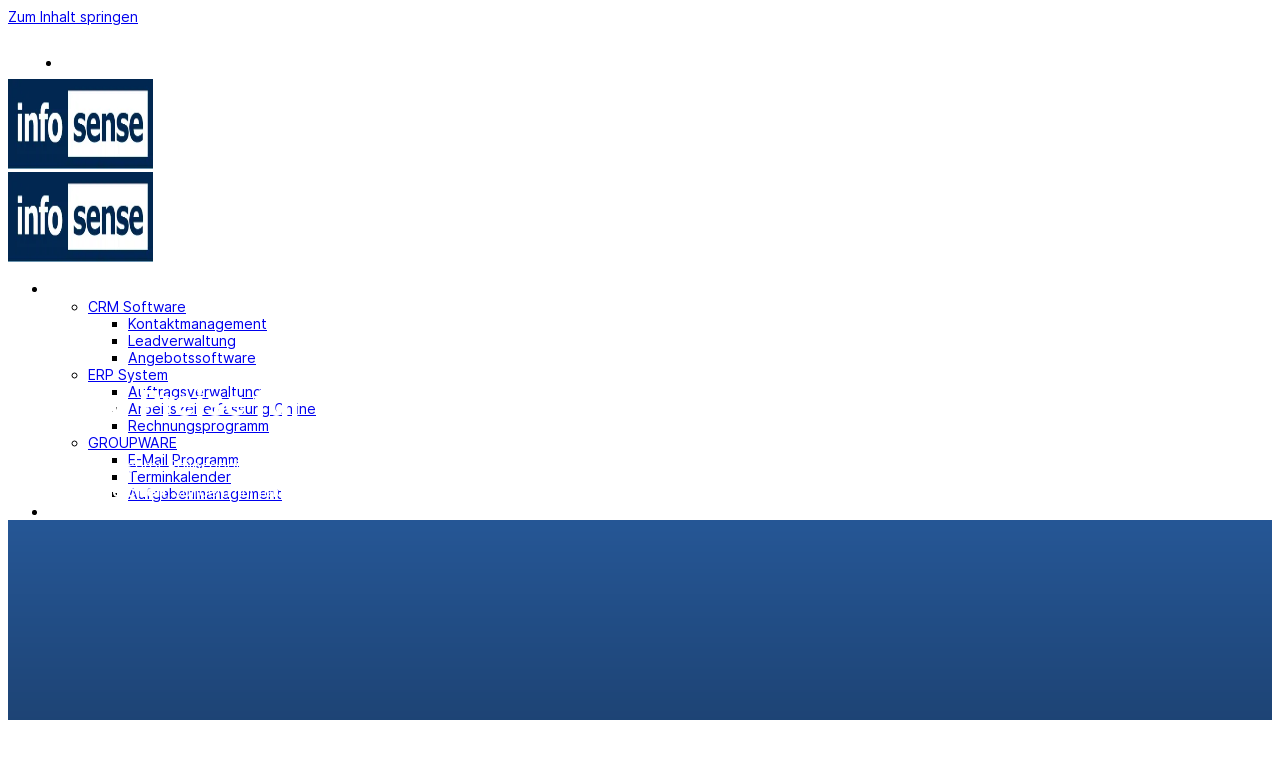

--- FILE ---
content_type: text/html; charset=UTF-8
request_url: https://infosense.de/erp-und-crm-kosten/
body_size: 22424
content:
<!DOCTYPE html>
<html lang="de" class="loading-site no-js">
<head>
	<meta charset="UTF-8" />
	<link rel="profile" href="http://gmpg.org/xfn/11" />
	<link rel="pingback" href="https://infosense.de/xmlrpc.php" />

	<script>(function(html){html.className = html.className.replace(/\bno-js\b/,'js')})(document.documentElement);</script>
<title>ERP und CRM Kosten &#8211; infosense</title>
<meta name='robots' content='max-image-preview:large, max-snippet:-1, max-video-preview:-1' />
<meta name="viewport" content="width=device-width, initial-scale=1" /><link rel="canonical" href="https://infosense.de/erp-und-crm-kosten/">
<meta name="description" content="Unsere Preise für CRM, ERP und Groupware Entsprechend unserer Philosophie muss sich jeder eine professionelle Geschäftsanwendung leisten können. Daher untersche">
<meta property="og:title" content="ERP und CRM Kosten &#8211; infosense">
<meta property="og:type" content="article">
<meta property="og:description" content="Unsere Preise für CRM, ERP und Groupware Entsprechend unserer Philosophie muss sich jeder eine professionelle Geschäftsanwendung leisten können. Daher untersche">
<meta property="og:url" content="https://infosense.de/erp-und-crm-kosten/">
<meta property="og:locale" content="de_DE">
<meta property="og:site_name" content="infosense">
<meta property="article:published_time" content="2022-12-05T10:21:10+01:00">
<meta property="article:modified_time" content="2025-11-30T19:56:48+01:00">
<meta property="og:updated_time" content="2025-11-30T19:56:48+01:00">
<meta name="twitter:card" content="summary_large_image">
<link rel="alternate" title="oEmbed (JSON)" type="application/json+oembed" href="https://infosense.de/wp-json/oembed/1.0/embed?url=https%3A%2F%2Finfosense.de%2Ferp-und-crm-kosten%2F" />
<link rel="alternate" title="oEmbed (XML)" type="text/xml+oembed" href="https://infosense.de/wp-json/oembed/1.0/embed?url=https%3A%2F%2Finfosense.de%2Ferp-und-crm-kosten%2F&#038;format=xml" />
<style id='wp-img-auto-sizes-contain-inline-css' type='text/css'>
img:is([sizes=auto i],[sizes^="auto," i]){contain-intrinsic-size:3000px 1500px}
/*# sourceURL=wp-img-auto-sizes-contain-inline-css */
</style>
<style class="optimize_css_2" type="text/css" media="all">.wpa-test-msg{background:#d1ecf1!important;border:1px solid #bee5eb!important;border-radius:5px!important;color:#0c5460!important;font-size:14px!important;padding:.75rem 1.25rem!important;font-family:Arial!important;margin-top:5px!important}span.wpa-button{display:inline-block!important;padding-top:5px!important;color:#fff!important;background-color:#6c757d!important;border-color:#6c757d!important;padding:5px 10px!important;border-radius:5px!important;margin-top:5px!important;cursor:pointer!important}#altEmail_container,.altEmail_container{position:absolute!important;overflow:hidden!important;display:inline!important;height:1px!important;width:1px!important;z-index:-1000!important}</style>
<style class="optimize_css_2" type="text/css" media="all">/*!
 * Font Awesome Free 6.2.1 by @fontawesome - https://fontawesome.com
 * License - https://fontawesome.com/license/free (Icons: CC BY 4.0, Fonts: SIL OFL 1.1, Code: MIT License)
 * Copyright 2022 Fonticons, Inc.
 */
:root,:host{--fa-style-family-classic:'Font Awesome 6 Free';--fa-font-solid:normal 900 1em/1 'Font Awesome 6 Free'}@font-face{font-family:'Font Awesome 6 Free';font-style:normal;font-weight:900;font-display:block;src:url(https://infosense.de/wp-content/themes/infosense/assets/css/fonts/fontawesome/css/../webfonts/fa-solid-900.woff2) format("woff2"),url(https://infosense.de/wp-content/themes/infosense/assets/css/fonts/fontawesome/css/../webfonts/fa-solid-900.ttf) format("truetype")}.fas,.fa-solid{font-weight:900}</style>
<link rel='stylesheet' id='wpo_min-header-0-css' href='https://infosense.de/wp-content/cache/wpo-minify/1768449069/assets/wpo-minify-header-fontawesome-fontawesome.css1748959557.min.css' type='text/css' media='all' />
<link rel='stylesheet' id='wpo_min-header-1-css' href='https://infosense.de/wp-content/cache/wpo-minify/1768449069/assets/wpo-minify-header-fontawesome-brands.css1748959557.min.css' type='text/css' media='all' />
<link rel='stylesheet' id='wpo_min-header-2-css' href='https://infosense.de/wp-content/cache/wpo-minify/1768449069/assets/wpo-minify-header-borlabs-cookie-custom1768448700.min.css' type='text/css' media='all' />
<link rel='stylesheet' id='wpo_min-header-3-css' href='https://infosense.de/wp-content/cache/wpo-minify/1768449069/assets/wpo-minify-header-flatsome-main1767517146.min.css' type='text/css' media='all' />
<script type="text/javascript" src="https://infosense.de/wp-includes/js/jquery/jquery.min.js" id="jquery-core-js"></script>
<script type="text/javascript" src="https://infosense.de/wp-content/cache/wpo-minify/1768449069/assets/wpo-minify-header-borlabs-cookie-config1768449045.min.js" id="wpo_min-header-1-js"></script>
<script data-no-optimize="1" data-no-minify="1" data-cfasync="false" nowprocket type="text/javascript" src="https://infosense.de/wp-content/plugins/borlabs-cookie/assets/javascript/borlabs-cookie-prioritize.min.js" id="borlabs-cookie-prioritize-js"></script>
<link rel="https://api.w.org/" href="https://infosense.de/wp-json/" /><link rel="alternate" title="JSON" type="application/json" href="https://infosense.de/wp-json/wp/v2/pages/339" />        <link rel="stylesheet" class="wpcb2-external-style" href="https://infosense.de/wp-content/uploads/wpcodebox/1.css?v=6a7d109300048d14"/>

    <script nowprocket data-borlabs-cookie-script-blocker-ignore>
if ('0' === '1' && ('0' === '1' || '1' === '1')) {
    window['gtag_enable_tcf_support'] = true;
}
window.dataLayer = window.dataLayer || [];
if (typeof gtag !== 'function') {
    function gtag() {
        dataLayer.push(arguments);
    }
}
gtag('set', 'developer_id.dYjRjMm', true);
if ('0' === '1' || '1' === '1') {
    if (window.BorlabsCookieGoogleConsentModeDefaultSet !== true) {
        let getCookieValue = function (name) {
            return document.cookie.match('(^|;)\\s*' + name + '\\s*=\\s*([^;]+)')?.pop() || '';
        };
        let cookieValue = getCookieValue('borlabs-cookie-gcs');
        let consentsFromCookie = {};
        if (cookieValue !== '') {
            consentsFromCookie = JSON.parse(decodeURIComponent(cookieValue));
        }
        let defaultValues = {
            'ad_storage': 'denied',
            'ad_user_data': 'denied',
            'ad_personalization': 'denied',
            'analytics_storage': 'denied',
            'functionality_storage': 'denied',
            'personalization_storage': 'denied',
            'security_storage': 'denied',
            'wait_for_update': 500,
        };
        gtag('consent', 'default', { ...defaultValues, ...consentsFromCookie });
    }
    window.BorlabsCookieGoogleConsentModeDefaultSet = true;
    let borlabsCookieConsentChangeHandler = function () {
        window.dataLayer = window.dataLayer || [];
        if (typeof gtag !== 'function') { function gtag(){dataLayer.push(arguments);} }

        let getCookieValue = function (name) {
            return document.cookie.match('(^|;)\\s*' + name + '\\s*=\\s*([^;]+)')?.pop() || '';
        };
        let cookieValue = getCookieValue('borlabs-cookie-gcs');
        let consentsFromCookie = {};
        if (cookieValue !== '') {
            consentsFromCookie = JSON.parse(decodeURIComponent(cookieValue));
        }

        consentsFromCookie.analytics_storage = BorlabsCookie.Consents.hasConsent('google-analytics') ? 'granted' : 'denied';

        BorlabsCookie.CookieLibrary.setCookie(
            'borlabs-cookie-gcs',
            JSON.stringify(consentsFromCookie),
            BorlabsCookie.Settings.automaticCookieDomainAndPath.value ? '' : BorlabsCookie.Settings.cookieDomain.value,
            BorlabsCookie.Settings.cookiePath.value,
            BorlabsCookie.Cookie.getPluginCookie().expires,
            BorlabsCookie.Settings.cookieSecure.value,
            BorlabsCookie.Settings.cookieSameSite.value
        );
    }
    document.addEventListener('borlabs-cookie-consent-saved', borlabsCookieConsentChangeHandler);
    document.addEventListener('borlabs-cookie-handle-unblock', borlabsCookieConsentChangeHandler);
}
if ('0' === '1') {
    gtag("js", new Date());
    gtag("config", "G-WPR4H8KZEN", {"anonymize_ip": true});

    (function (w, d, s, i) {
        var f = d.getElementsByTagName(s)[0],
            j = d.createElement(s);
        j.async = true;
        j.src =
            "https://www.googletagmanager.com/gtag/js?id=" + i;
        f.parentNode.insertBefore(j, f);
    })(window, document, "script", "G-WPR4H8KZEN");
}
</script><script nowprocket data-no-optimize="1" data-no-minify="1" data-cfasync="false" data-borlabs-cookie-script-blocker-ignore>
    (function () {
        if ('0' === '1' && '1' === '1') {
            window['gtag_enable_tcf_support'] = true;
        }
        window.dataLayer = window.dataLayer || [];
        if (typeof window.gtag !== 'function') {
            window.gtag = function () {
                window.dataLayer.push(arguments);
            };
        }
        gtag('set', 'developer_id.dYjRjMm', true);
        if ('1' === '1') {
            let getCookieValue = function (name) {
                return document.cookie.match('(^|;)\\s*' + name + '\\s*=\\s*([^;]+)')?.pop() || '';
            };
            const gtmRegionsData = '{{ google-tag-manager-cm-regional-defaults }}';
            let gtmRegions = [];
            if (gtmRegionsData !== '\{\{ google-tag-manager-cm-regional-defaults \}\}') {
                gtmRegions = JSON.parse(gtmRegionsData);
            }
            let defaultRegion = null;
            for (let gtmRegionIndex in gtmRegions) {
                let gtmRegion = gtmRegions[gtmRegionIndex];
                if (gtmRegion['google-tag-manager-cm-region'] === '') {
                    defaultRegion = gtmRegion;
                } else {
                    gtag('consent', 'default', {
                        'ad_storage': gtmRegion['google-tag-manager-cm-default-ad-storage'],
                        'ad_user_data': gtmRegion['google-tag-manager-cm-default-ad-user-data'],
                        'ad_personalization': gtmRegion['google-tag-manager-cm-default-ad-personalization'],
                        'analytics_storage': gtmRegion['google-tag-manager-cm-default-analytics-storage'],
                        'functionality_storage': gtmRegion['google-tag-manager-cm-default-functionality-storage'],
                        'personalization_storage': gtmRegion['google-tag-manager-cm-default-personalization-storage'],
                        'security_storage': gtmRegion['google-tag-manager-cm-default-security-storage'],
                        'region': gtmRegion['google-tag-manager-cm-region'].toUpperCase().split(','),
						'wait_for_update': 500,
                    });
                }
            }
            let cookieValue = getCookieValue('borlabs-cookie-gcs');
            let consentsFromCookie = {};
            if (cookieValue !== '') {
                consentsFromCookie = JSON.parse(decodeURIComponent(cookieValue));
            }
            let defaultValues = {
                'ad_storage': defaultRegion === null ? 'denied' : defaultRegion['google-tag-manager-cm-default-ad-storage'],
                'ad_user_data': defaultRegion === null ? 'denied' : defaultRegion['google-tag-manager-cm-default-ad-user-data'],
                'ad_personalization': defaultRegion === null ? 'denied' : defaultRegion['google-tag-manager-cm-default-ad-personalization'],
                'analytics_storage': defaultRegion === null ? 'denied' : defaultRegion['google-tag-manager-cm-default-analytics-storage'],
                'functionality_storage': defaultRegion === null ? 'denied' : defaultRegion['google-tag-manager-cm-default-functionality-storage'],
                'personalization_storage': defaultRegion === null ? 'denied' : defaultRegion['google-tag-manager-cm-default-personalization-storage'],
                'security_storage': defaultRegion === null ? 'denied' : defaultRegion['google-tag-manager-cm-default-security-storage'],
                'wait_for_update': 500,
            };
            gtag('consent', 'default', {...defaultValues, ...consentsFromCookie});
            gtag('set', 'ads_data_redaction', true);
        }

        if ('1' === '1') {
            let url = new URL(window.location.href);

            if ((url.searchParams.has('gtm_debug') && url.searchParams.get('gtm_debug') !== '') || document.cookie.indexOf('__TAG_ASSISTANT=') !== -1 || document.documentElement.hasAttribute('data-tag-assistant-present')) {
                /* GTM block start */
                (function(w,d,s,l,i){w[l]=w[l]||[];w[l].push({'gtm.start':
                        new Date().getTime(),event:'gtm.js'});var f=d.getElementsByTagName(s)[0],
                    j=d.createElement(s),dl=l!='dataLayer'?'&l='+l:'';j.async=true;j.src=
                    'https://www.googletagmanager.com/gtm.js?id='+i+dl;f.parentNode.insertBefore(j,f);
                })(window,document,'script','dataLayer','GTM-NTH92MW');
                /* GTM block end */
            } else {
                /* GTM block start */
                (function(w,d,s,l,i){w[l]=w[l]||[];w[l].push({'gtm.start':
                        new Date().getTime(),event:'gtm.js'});var f=d.getElementsByTagName(s)[0],
                    j=d.createElement(s),dl=l!='dataLayer'?'&l='+l:'';j.async=true;j.src=
                    'https://infosense.de/wp-content/uploads/borlabs-cookie/' + i + '.js?ver=w4k9hssq';f.parentNode.insertBefore(j,f);
                })(window,document,'script','dataLayer','GTM-NTH92MW');
                /* GTM block end */
            }
        }


        let borlabsCookieConsentChangeHandler = function () {
            window.dataLayer = window.dataLayer || [];
            if (typeof window.gtag !== 'function') {
                window.gtag = function() {
                    window.dataLayer.push(arguments);
                };
            }

            let consents = BorlabsCookie.Cookie.getPluginCookie().consents;

            if ('1' === '1') {
                let gtmConsents = {};
                let customConsents = {};

				let services = BorlabsCookie.Services._services;

				for (let service in services) {
					if (service !== 'borlabs-cookie') {
						customConsents['borlabs_cookie_' + service.replaceAll('-', '_')] = BorlabsCookie.Consents.hasConsent(service) ? 'granted' : 'denied';
					}
				}

                if ('0' === '1') {
                    gtmConsents = {
                        'analytics_storage': BorlabsCookie.Consents.hasConsentForServiceGroup('statistics') === true ? 'granted' : 'denied',
                        'functionality_storage': BorlabsCookie.Consents.hasConsentForServiceGroup('statistics') === true ? 'granted' : 'denied',
                        'personalization_storage': BorlabsCookie.Consents.hasConsentForServiceGroup('marketing') === true ? 'granted' : 'denied',
                        'security_storage': BorlabsCookie.Consents.hasConsentForServiceGroup('statistics') === true ? 'granted' : 'denied',
                    };
                } else {
                    gtmConsents = {
                        'ad_storage': BorlabsCookie.Consents.hasConsentForServiceGroup('marketing') === true ? 'granted' : 'denied',
                        'ad_user_data': BorlabsCookie.Consents.hasConsentForServiceGroup('marketing') === true ? 'granted' : 'denied',
                        'ad_personalization': BorlabsCookie.Consents.hasConsentForServiceGroup('marketing') === true ? 'granted' : 'denied',
                        'analytics_storage': BorlabsCookie.Consents.hasConsentForServiceGroup('statistics') === true ? 'granted' : 'denied',
                        'functionality_storage': BorlabsCookie.Consents.hasConsentForServiceGroup('statistics') === true ? 'granted' : 'denied',
                        'personalization_storage': BorlabsCookie.Consents.hasConsentForServiceGroup('marketing') === true ? 'granted' : 'denied',
                        'security_storage': BorlabsCookie.Consents.hasConsentForServiceGroup('statistics') === true ? 'granted' : 'denied',
                    };
                }
                BorlabsCookie.CookieLibrary.setCookie(
                    'borlabs-cookie-gcs',
                    JSON.stringify(gtmConsents),
                    BorlabsCookie.Settings.automaticCookieDomainAndPath.value ? '' : BorlabsCookie.Settings.cookieDomain.value,
                    BorlabsCookie.Settings.cookiePath.value,
                    BorlabsCookie.Cookie.getPluginCookie().expires,
                    BorlabsCookie.Settings.cookieSecure.value,
                    BorlabsCookie.Settings.cookieSameSite.value
                );
                gtag('consent', 'update', {...gtmConsents, ...customConsents});
            }


            for (let serviceGroup in consents) {
                for (let service of consents[serviceGroup]) {
                    if (!window.BorlabsCookieGtmPackageSentEvents.includes(service) && service !== 'borlabs-cookie') {
                        window.dataLayer.push({
                            event: 'borlabs-cookie-opt-in-' + service,
                        });
                        window.BorlabsCookieGtmPackageSentEvents.push(service);
                    }
                }
            }
            let afterConsentsEvent = document.createEvent('Event');
            afterConsentsEvent.initEvent('borlabs-cookie-google-tag-manager-after-consents', true, true);
            document.dispatchEvent(afterConsentsEvent);
        };
        window.BorlabsCookieGtmPackageSentEvents = [];
        document.addEventListener('borlabs-cookie-consent-saved', borlabsCookieConsentChangeHandler);
        document.addEventListener('borlabs-cookie-handle-unblock', borlabsCookieConsentChangeHandler);
    })();
</script><link rel="icon" href="https://infosense.de/wp-content/uploads/2023/02/cropped-apple-touch-icon-180x180_darkblue-150x150.png" sizes="32x32" />
<link rel="icon" href="https://infosense.de/wp-content/uploads/2023/02/cropped-apple-touch-icon-180x180_darkblue-300x300.png" sizes="192x192" />
<link rel="apple-touch-icon" href="https://infosense.de/wp-content/uploads/2023/02/cropped-apple-touch-icon-180x180_darkblue-300x300.png" />
<meta name="msapplication-TileImage" content="https://infosense.de/wp-content/uploads/2023/02/cropped-apple-touch-icon-180x180_darkblue-300x300.png" />
<style id="custom-css" type="text/css">:root {--primary-color: #006c5c;--fs-color-primary: #006c5c;--fs-color-secondary: #132c4b;--fs-color-success: #627D47;--fs-color-alert: #b20000;--fs-color-base: #000000;--fs-experimental-link-color: #334862;--fs-experimental-link-color-hover: #111;}.tooltipster-base {--tooltip-color: #fff;--tooltip-bg-color: #000;}.off-canvas-right .mfp-content, .off-canvas-left .mfp-content {--drawer-width: 300px;}.container-width, .full-width .ubermenu-nav, .container, .row{max-width: 1410px}.row.row-collapse{max-width: 1380px}.row.row-small{max-width: 1402.5px}.row.row-large{max-width: 1440px}.sticky-add-to-cart--active, #wrapper,#main,#main.dark{background-color: #ffffff}.header-main{height: 90px}#logo img{max-height: 90px}#logo{width:200px;}.header-bottom{min-height: 55px}.header-top{min-height: 30px}.transparent .header-main{height: 90px}.transparent #logo img{max-height: 90px}.has-transparent + .page-title:first-of-type,.has-transparent + #main > .page-title,.has-transparent + #main > div > .page-title,.has-transparent + #main .page-header-wrapper:first-of-type .page-title{padding-top: 120px;}.header.show-on-scroll,.stuck .header-main{height:70px!important}.stuck #logo img{max-height: 70px!important}.header-bg-color {background-color: #f2f2f2}.header-bottom {background-color: #f1f1f1}.top-bar-nav > li > a{line-height: 16px }.header-main .nav > li > a{line-height: 16px }.stuck .header-main .nav > li > a{line-height: 50px }@media (max-width: 549px) {.header-main{height: 80px}#logo img{max-height: 80px}}.header-top{background-color:rgba(255,255,255,0)!important;}.blog-wrapper{background-color: #ffffff;}h1,h2,h3,h4,h5,h6,.heading-font{color: #132c4b;}.header:not(.transparent) .header-nav-main.nav > li > a {color: #ffffff;}.header:not(.transparent) .header-nav-main.nav > li > a:hover,.header:not(.transparent) .header-nav-main.nav > li.active > a,.header:not(.transparent) .header-nav-main.nav > li.current > a,.header:not(.transparent) .header-nav-main.nav > li > a.active,.header:not(.transparent) .header-nav-main.nav > li > a.current{color: #27b262;}.header-nav-main.nav-line-bottom > li > a:before,.header-nav-main.nav-line-grow > li > a:before,.header-nav-main.nav-line > li > a:before,.header-nav-main.nav-box > li > a:hover,.header-nav-main.nav-box > li.active > a,.header-nav-main.nav-pills > li > a:hover,.header-nav-main.nav-pills > li.active > a{color:#FFF!important;background-color: #27b262;}.is-divider{background-color: #ccd6e3;}.nav-vertical-fly-out > li + li {border-top-width: 1px; border-top-style: solid;}/* Custom CSS */.hero { border-bottom: 0.5em dashed #002850 }.label-new.menu-item > a:after{content:"Neu";}.label-hot.menu-item > a:after{content:"Hot";}.label-sale.menu-item > a:after{content:"Aktion";}.label-popular.menu-item > a:after{content:"Beliebt";}</style><style id="kirki-inline-styles"></style><style id='global-styles-inline-css' type='text/css'>
:root{--wp--preset--aspect-ratio--square: 1;--wp--preset--aspect-ratio--4-3: 4/3;--wp--preset--aspect-ratio--3-4: 3/4;--wp--preset--aspect-ratio--3-2: 3/2;--wp--preset--aspect-ratio--2-3: 2/3;--wp--preset--aspect-ratio--16-9: 16/9;--wp--preset--aspect-ratio--9-16: 9/16;--wp--preset--color--black: #000000;--wp--preset--color--cyan-bluish-gray: #abb8c3;--wp--preset--color--white: #ffffff;--wp--preset--color--pale-pink: #f78da7;--wp--preset--color--vivid-red: #cf2e2e;--wp--preset--color--luminous-vivid-orange: #ff6900;--wp--preset--color--luminous-vivid-amber: #fcb900;--wp--preset--color--light-green-cyan: #7bdcb5;--wp--preset--color--vivid-green-cyan: #00d084;--wp--preset--color--pale-cyan-blue: #8ed1fc;--wp--preset--color--vivid-cyan-blue: #0693e3;--wp--preset--color--vivid-purple: #9b51e0;--wp--preset--color--primary: #006c5c;--wp--preset--color--secondary: #132c4b;--wp--preset--color--success: #627D47;--wp--preset--color--alert: #b20000;--wp--preset--gradient--vivid-cyan-blue-to-vivid-purple: linear-gradient(135deg,rgb(6,147,227) 0%,rgb(155,81,224) 100%);--wp--preset--gradient--light-green-cyan-to-vivid-green-cyan: linear-gradient(135deg,rgb(122,220,180) 0%,rgb(0,208,130) 100%);--wp--preset--gradient--luminous-vivid-amber-to-luminous-vivid-orange: linear-gradient(135deg,rgb(252,185,0) 0%,rgb(255,105,0) 100%);--wp--preset--gradient--luminous-vivid-orange-to-vivid-red: linear-gradient(135deg,rgb(255,105,0) 0%,rgb(207,46,46) 100%);--wp--preset--gradient--very-light-gray-to-cyan-bluish-gray: linear-gradient(135deg,rgb(238,238,238) 0%,rgb(169,184,195) 100%);--wp--preset--gradient--cool-to-warm-spectrum: linear-gradient(135deg,rgb(74,234,220) 0%,rgb(151,120,209) 20%,rgb(207,42,186) 40%,rgb(238,44,130) 60%,rgb(251,105,98) 80%,rgb(254,248,76) 100%);--wp--preset--gradient--blush-light-purple: linear-gradient(135deg,rgb(255,206,236) 0%,rgb(152,150,240) 100%);--wp--preset--gradient--blush-bordeaux: linear-gradient(135deg,rgb(254,205,165) 0%,rgb(254,45,45) 50%,rgb(107,0,62) 100%);--wp--preset--gradient--luminous-dusk: linear-gradient(135deg,rgb(255,203,112) 0%,rgb(199,81,192) 50%,rgb(65,88,208) 100%);--wp--preset--gradient--pale-ocean: linear-gradient(135deg,rgb(255,245,203) 0%,rgb(182,227,212) 50%,rgb(51,167,181) 100%);--wp--preset--gradient--electric-grass: linear-gradient(135deg,rgb(202,248,128) 0%,rgb(113,206,126) 100%);--wp--preset--gradient--midnight: linear-gradient(135deg,rgb(2,3,129) 0%,rgb(40,116,252) 100%);--wp--preset--font-size--small: 13px;--wp--preset--font-size--medium: 20px;--wp--preset--font-size--large: 36px;--wp--preset--font-size--x-large: 42px;--wp--preset--spacing--20: 0.44rem;--wp--preset--spacing--30: 0.67rem;--wp--preset--spacing--40: 1rem;--wp--preset--spacing--50: 1.5rem;--wp--preset--spacing--60: 2.25rem;--wp--preset--spacing--70: 3.38rem;--wp--preset--spacing--80: 5.06rem;--wp--preset--shadow--natural: 6px 6px 9px rgba(0, 0, 0, 0.2);--wp--preset--shadow--deep: 12px 12px 50px rgba(0, 0, 0, 0.4);--wp--preset--shadow--sharp: 6px 6px 0px rgba(0, 0, 0, 0.2);--wp--preset--shadow--outlined: 6px 6px 0px -3px rgb(255, 255, 255), 6px 6px rgb(0, 0, 0);--wp--preset--shadow--crisp: 6px 6px 0px rgb(0, 0, 0);}:where(body) { margin: 0; }.wp-site-blocks > .alignleft { float: left; margin-right: 2em; }.wp-site-blocks > .alignright { float: right; margin-left: 2em; }.wp-site-blocks > .aligncenter { justify-content: center; margin-left: auto; margin-right: auto; }:where(.is-layout-flex){gap: 0.5em;}:where(.is-layout-grid){gap: 0.5em;}.is-layout-flow > .alignleft{float: left;margin-inline-start: 0;margin-inline-end: 2em;}.is-layout-flow > .alignright{float: right;margin-inline-start: 2em;margin-inline-end: 0;}.is-layout-flow > .aligncenter{margin-left: auto !important;margin-right: auto !important;}.is-layout-constrained > .alignleft{float: left;margin-inline-start: 0;margin-inline-end: 2em;}.is-layout-constrained > .alignright{float: right;margin-inline-start: 2em;margin-inline-end: 0;}.is-layout-constrained > .aligncenter{margin-left: auto !important;margin-right: auto !important;}.is-layout-constrained > :where(:not(.alignleft):not(.alignright):not(.alignfull)){margin-left: auto !important;margin-right: auto !important;}body .is-layout-flex{display: flex;}.is-layout-flex{flex-wrap: wrap;align-items: center;}.is-layout-flex > :is(*, div){margin: 0;}body .is-layout-grid{display: grid;}.is-layout-grid > :is(*, div){margin: 0;}body{padding-top: 0px;padding-right: 0px;padding-bottom: 0px;padding-left: 0px;}a:where(:not(.wp-element-button)){text-decoration: none;}:root :where(.wp-element-button, .wp-block-button__link){background-color: #32373c;border-width: 0;color: #fff;font-family: inherit;font-size: inherit;font-style: inherit;font-weight: inherit;letter-spacing: inherit;line-height: inherit;padding-top: calc(0.667em + 2px);padding-right: calc(1.333em + 2px);padding-bottom: calc(0.667em + 2px);padding-left: calc(1.333em + 2px);text-decoration: none;text-transform: inherit;}.has-black-color{color: var(--wp--preset--color--black) !important;}.has-cyan-bluish-gray-color{color: var(--wp--preset--color--cyan-bluish-gray) !important;}.has-white-color{color: var(--wp--preset--color--white) !important;}.has-pale-pink-color{color: var(--wp--preset--color--pale-pink) !important;}.has-vivid-red-color{color: var(--wp--preset--color--vivid-red) !important;}.has-luminous-vivid-orange-color{color: var(--wp--preset--color--luminous-vivid-orange) !important;}.has-luminous-vivid-amber-color{color: var(--wp--preset--color--luminous-vivid-amber) !important;}.has-light-green-cyan-color{color: var(--wp--preset--color--light-green-cyan) !important;}.has-vivid-green-cyan-color{color: var(--wp--preset--color--vivid-green-cyan) !important;}.has-pale-cyan-blue-color{color: var(--wp--preset--color--pale-cyan-blue) !important;}.has-vivid-cyan-blue-color{color: var(--wp--preset--color--vivid-cyan-blue) !important;}.has-vivid-purple-color{color: var(--wp--preset--color--vivid-purple) !important;}.has-primary-color{color: var(--wp--preset--color--primary) !important;}.has-secondary-color{color: var(--wp--preset--color--secondary) !important;}.has-success-color{color: var(--wp--preset--color--success) !important;}.has-alert-color{color: var(--wp--preset--color--alert) !important;}.has-black-background-color{background-color: var(--wp--preset--color--black) !important;}.has-cyan-bluish-gray-background-color{background-color: var(--wp--preset--color--cyan-bluish-gray) !important;}.has-white-background-color{background-color: var(--wp--preset--color--white) !important;}.has-pale-pink-background-color{background-color: var(--wp--preset--color--pale-pink) !important;}.has-vivid-red-background-color{background-color: var(--wp--preset--color--vivid-red) !important;}.has-luminous-vivid-orange-background-color{background-color: var(--wp--preset--color--luminous-vivid-orange) !important;}.has-luminous-vivid-amber-background-color{background-color: var(--wp--preset--color--luminous-vivid-amber) !important;}.has-light-green-cyan-background-color{background-color: var(--wp--preset--color--light-green-cyan) !important;}.has-vivid-green-cyan-background-color{background-color: var(--wp--preset--color--vivid-green-cyan) !important;}.has-pale-cyan-blue-background-color{background-color: var(--wp--preset--color--pale-cyan-blue) !important;}.has-vivid-cyan-blue-background-color{background-color: var(--wp--preset--color--vivid-cyan-blue) !important;}.has-vivid-purple-background-color{background-color: var(--wp--preset--color--vivid-purple) !important;}.has-primary-background-color{background-color: var(--wp--preset--color--primary) !important;}.has-secondary-background-color{background-color: var(--wp--preset--color--secondary) !important;}.has-success-background-color{background-color: var(--wp--preset--color--success) !important;}.has-alert-background-color{background-color: var(--wp--preset--color--alert) !important;}.has-black-border-color{border-color: var(--wp--preset--color--black) !important;}.has-cyan-bluish-gray-border-color{border-color: var(--wp--preset--color--cyan-bluish-gray) !important;}.has-white-border-color{border-color: var(--wp--preset--color--white) !important;}.has-pale-pink-border-color{border-color: var(--wp--preset--color--pale-pink) !important;}.has-vivid-red-border-color{border-color: var(--wp--preset--color--vivid-red) !important;}.has-luminous-vivid-orange-border-color{border-color: var(--wp--preset--color--luminous-vivid-orange) !important;}.has-luminous-vivid-amber-border-color{border-color: var(--wp--preset--color--luminous-vivid-amber) !important;}.has-light-green-cyan-border-color{border-color: var(--wp--preset--color--light-green-cyan) !important;}.has-vivid-green-cyan-border-color{border-color: var(--wp--preset--color--vivid-green-cyan) !important;}.has-pale-cyan-blue-border-color{border-color: var(--wp--preset--color--pale-cyan-blue) !important;}.has-vivid-cyan-blue-border-color{border-color: var(--wp--preset--color--vivid-cyan-blue) !important;}.has-vivid-purple-border-color{border-color: var(--wp--preset--color--vivid-purple) !important;}.has-primary-border-color{border-color: var(--wp--preset--color--primary) !important;}.has-secondary-border-color{border-color: var(--wp--preset--color--secondary) !important;}.has-success-border-color{border-color: var(--wp--preset--color--success) !important;}.has-alert-border-color{border-color: var(--wp--preset--color--alert) !important;}.has-vivid-cyan-blue-to-vivid-purple-gradient-background{background: var(--wp--preset--gradient--vivid-cyan-blue-to-vivid-purple) !important;}.has-light-green-cyan-to-vivid-green-cyan-gradient-background{background: var(--wp--preset--gradient--light-green-cyan-to-vivid-green-cyan) !important;}.has-luminous-vivid-amber-to-luminous-vivid-orange-gradient-background{background: var(--wp--preset--gradient--luminous-vivid-amber-to-luminous-vivid-orange) !important;}.has-luminous-vivid-orange-to-vivid-red-gradient-background{background: var(--wp--preset--gradient--luminous-vivid-orange-to-vivid-red) !important;}.has-very-light-gray-to-cyan-bluish-gray-gradient-background{background: var(--wp--preset--gradient--very-light-gray-to-cyan-bluish-gray) !important;}.has-cool-to-warm-spectrum-gradient-background{background: var(--wp--preset--gradient--cool-to-warm-spectrum) !important;}.has-blush-light-purple-gradient-background{background: var(--wp--preset--gradient--blush-light-purple) !important;}.has-blush-bordeaux-gradient-background{background: var(--wp--preset--gradient--blush-bordeaux) !important;}.has-luminous-dusk-gradient-background{background: var(--wp--preset--gradient--luminous-dusk) !important;}.has-pale-ocean-gradient-background{background: var(--wp--preset--gradient--pale-ocean) !important;}.has-electric-grass-gradient-background{background: var(--wp--preset--gradient--electric-grass) !important;}.has-midnight-gradient-background{background: var(--wp--preset--gradient--midnight) !important;}.has-small-font-size{font-size: var(--wp--preset--font-size--small) !important;}.has-medium-font-size{font-size: var(--wp--preset--font-size--medium) !important;}.has-large-font-size{font-size: var(--wp--preset--font-size--large) !important;}.has-x-large-font-size{font-size: var(--wp--preset--font-size--x-large) !important;}
/*# sourceURL=global-styles-inline-css */
</style>
</head>

<body class="wp-singular page-template page-template-page-transparent-header-light page-template-page-transparent-header-light-php page page-id-339 wp-theme-flatsome wp-child-theme-infosense full-width lightbox nav-dropdown-has-arrow nav-dropdown-has-shadow nav-dropdown-has-border">


<a class="skip-link screen-reader-text" href="#main">Zum Inhalt springen</a>

<div id="wrapper">

	
	<header id="header" class="header transparent has-transparent has-sticky sticky-shrink">
		<div class="header-wrapper">
			<div id="top-bar" class="header-top hide-for-sticky nav-dark">
    <div class="flex-row container">
      <div class="flex-col hide-for-medium flex-left">
          <ul class="nav nav-left medium-nav-center nav-small  nav-divided">
              <li class="header-block"><div class="header-block-block-1"><div class="row"  id="row-1222369530">


	<div id="col-603447281" class="col topbar-inner small-12 large-12"  >
				<div class="col-inner"  >
			
			


		<div class="icon-box featured-box icon-box-top text-left"  >
					<div class="icon-box-img" style="width: 60px">
				<div class="icon">
					<div class="icon-inner" >
						<img width="15" height="16" src="https://infosense.de/wp-content/uploads/2022/11/Group-58861.svg" class="attachment-medium size-medium" alt="infosense anrufen" decoding="async" />					</div>
				</div>
			</div>
				<div class="icon-box-text last-reset">
									

<p>Hotline: 089 / 12 11 35 59</p>

		</div>
	</div>
	
	

		</div>
					</div>

	

</div></div></li>          </ul>
      </div>

      <div class="flex-col hide-for-medium flex-center">
          <ul class="nav nav-center nav-small  nav-divided">
                        </ul>
      </div>

      <div class="flex-col hide-for-medium flex-right">
         <ul class="nav top-bar-nav nav-right nav-small  nav-divided">
              <li id="menu-item-1042" class="menu-item menu-item-type-custom menu-item-object-custom menu-item-1042 menu-item-design-default"><a target="_blank" rel="external" href="https://iscrm4.infosense-service.de/login/login?screenwidth=1440&#038;screenheight=900&#038;clientwidth=1415&#038;clientheight=800&#038;ratio=2&#038;mobileOS=false&#038;touchOS=false&#038;android=false&#038;device=MacIntel&#038;orientation=none&#038;welcome=1&#038;type=locationHref" title="iscrm Kundenlogin" class="nav-top-link">Kundenlogin</a></li>
          </ul>
      </div>

            <div class="flex-col show-for-medium flex-grow">
          <ul class="nav nav-center nav-small mobile-nav  nav-divided">
              <li class="header-block"><div class="header-block-block-1"><div class="row"  id="row-125628130">


	<div id="col-379978456" class="col topbar-inner small-12 large-12"  >
				<div class="col-inner"  >
			
			


		<div class="icon-box featured-box icon-box-top text-left"  >
					<div class="icon-box-img" style="width: 60px">
				<div class="icon">
					<div class="icon-inner" >
						<img width="15" height="16" src="https://infosense.de/wp-content/uploads/2022/11/Group-58861.svg" class="attachment-medium size-medium" alt="infosense anrufen" decoding="async" />					</div>
				</div>
			</div>
				<div class="icon-box-text last-reset">
									

<p>Hotline: 089 / 12 11 35 59</p>

		</div>
	</div>
	
	

		</div>
					</div>

	

</div></div></li>          </ul>
      </div>
      
    </div>
</div>
<div id="masthead" class="header-main nav-dark toggle-nav-dark">
      <div class="header-inner flex-row container logo-left medium-logo-left" role="navigation">

          <!-- Logo -->
          <div id="logo" class="flex-col logo">
            
<!-- Header logo -->
<a href="https://infosense.de/" title="infosense - Unternehmenssoftware für Groupware, CRM und ERP" rel="home">
		<img width="330" height="96" src="https://infosense.de/wp-content/uploads/2022/11/Image-214.png" class="header_logo header-logo" alt="infosense"/><img  width="330" height="96" src="https://infosense.de/wp-content/uploads/2022/11/Image-214.png" class="header-logo-dark" alt="infosense"/></a>
          </div>

          <!-- Mobile Left Elements -->
          <div class="flex-col show-for-medium flex-left">
            <ul class="mobile-nav nav nav-left ">
                          </ul>
          </div>

          <!-- Left Elements -->
          <div class="flex-col hide-for-medium flex-left
            flex-grow">
            <ul class="header-nav header-nav-main nav nav-left " >
                          </ul>
          </div>

          <!-- Right Elements -->
          <div class="flex-col hide-for-medium flex-right">
            <ul class="header-nav header-nav-main nav nav-right ">
              <li id="menu-item-40" class="menu-item menu-item-type-post_type menu-item-object-page menu-item-home menu-item-has-children menu-item-40 menu-item-design-default has-dropdown"><a href="https://infosense.de/" class="nav-top-link" aria-expanded="false" aria-haspopup="menu">FUNKTIONEN<i class="icon-angle-down" aria-hidden="true"></i></a>
<ul class="sub-menu nav-dropdown nav-dropdown-default">
	<li id="menu-item-1037" class="menu-item menu-item-type-post_type menu-item-object-page menu-item-has-children menu-item-1037 nav-dropdown-col"><a href="https://infosense.de/crm-software/">CRM Software</a>
	<ul class="sub-menu nav-column nav-dropdown-default">
		<li id="menu-item-154" class="menu-item menu-item-type-post_type menu-item-object-page menu-item-154"><a href="https://infosense.de/crm-software/kontaktmanagement/">Kontaktmanagement</a></li>
		<li id="menu-item-155" class="menu-item menu-item-type-post_type menu-item-object-page menu-item-155"><a href="https://infosense.de/crm-software/leadmanagement-software/">Leadverwaltung</a></li>
		<li id="menu-item-790" class="menu-item menu-item-type-post_type menu-item-object-page menu-item-790"><a href="https://infosense.de/crm-software/angebotssoftware/">Angebotssoftware</a></li>
	</ul>
</li>
	<li id="menu-item-1038" class="menu-item menu-item-type-post_type menu-item-object-page menu-item-has-children menu-item-1038 nav-dropdown-col"><a href="https://infosense.de/erp-system/">ERP System</a>
	<ul class="sub-menu nav-column nav-dropdown-default">
		<li id="menu-item-152" class="menu-item menu-item-type-post_type menu-item-object-page menu-item-152"><a href="https://infosense.de/erp-system/auftragsverwaltung/">Auftragsverwaltung</a></li>
		<li id="menu-item-151" class="menu-item menu-item-type-post_type menu-item-object-page menu-item-151"><a href="https://infosense.de/erp-system/arbeitszeiterfassung/">Arbeitszeiterfassung Online</a></li>
		<li id="menu-item-2723" class="menu-item menu-item-type-post_type menu-item-object-page menu-item-2723"><a href="https://infosense.de/erp-system/rechnungsprogramm/">Rechnungsprogramm</a></li>
	</ul>
</li>
	<li id="menu-item-1035" class="menu-item menu-item-type-post_type menu-item-object-page menu-item-has-children menu-item-1035 nav-dropdown-col"><a href="https://infosense.de/groupware-crm-erp/">GROUPWARE</a>
	<ul class="sub-menu nav-column nav-dropdown-default">
		<li id="menu-item-158" class="menu-item menu-item-type-post_type menu-item-object-page menu-item-158"><a href="https://infosense.de/groupware-crm-erp/email-programm/">E-Mail Programm</a></li>
		<li id="menu-item-157" class="menu-item menu-item-type-post_type menu-item-object-page menu-item-157"><a href="https://infosense.de/groupware-crm-erp/online-terminkalender/">Terminkalender</a></li>
		<li id="menu-item-156" class="menu-item menu-item-type-post_type menu-item-object-page menu-item-156"><a href="https://infosense.de/groupware-crm-erp/aufgabenmanagement/">Aufgabenmanagement</a></li>
	</ul>
</li>
</ul>
</li>
<li id="menu-item-1029" class="menu-item menu-item-type-post_type menu-item-object-page current-menu-item page_item page-item-339 current_page_item menu-item-1029 active menu-item-design-default"><a href="https://infosense.de/erp-und-crm-kosten/" aria-current="page" class="nav-top-link">PREISE</a></li>
<li id="menu-item-1533" class="menu-item menu-item-type-post_type menu-item-object-page menu-item-1533 menu-item-design-default"><a href="https://infosense.de/blog/" class="nav-top-link">BLOG</a></li>
<li class="html header-button-1">
	<div class="header-button">
		<a href="/jetzt-testen/" class="button primary" >
		<span>JETZT TESTEN</span>
	</a>
	</div>
</li>
            </ul>
          </div>

          <!-- Mobile Right Elements -->
          <div class="flex-col show-for-medium flex-right">
            <ul class="mobile-nav nav nav-right ">
              <li class="nav-icon has-icon">
			<a href="#" class="is-small" data-open="#main-menu" data-pos="left" data-bg="main-menu-overlay" role="button" aria-label="Menü" aria-controls="main-menu" aria-expanded="false" aria-haspopup="dialog" data-flatsome-role-button>
			<i class="icon-menu" aria-hidden="true"></i>					</a>
	</li>
            </ul>
          </div>

      </div>

      </div>

<div class="header-bg-container fill"><div class="header-bg-image fill"></div><div class="header-bg-color fill"></div></div>		</div>
	</header>

	
	<main id="main" class="">


<div id="content" role="main">
			
				

	<section class="section hero" id="section_1060693576">
		<div class="section-bg fill" >
									
			

		</div>

		

		<div class="section-content relative">
			

<div class="row align-equal"  id="row-1825437799">


	<div id="col-1898620945" class="col medium-5 small-12 large-5"  >
				<div class="col-inner text-left"  >
			
			

<h1>Unsere Preise für CRM, ERP und Groupware</h1>

		</div>
					</div>

	

	<div id="col-1799356833" class="col medium-7 small-12 large-7"  >
				<div class="col-inner text-left"  >
			
			

	<div id="text-4026171044" class="text lead">
		

<p>Entsprechend unserer Philosophie muss sich jeder eine professionelle Geschäftsanwendung leisten können. Daher unterscheiden wir in unserem iscrm-Angebot <strong>nicht nach Funktionsbereichen</strong>, sondern nur nach dem den <strong>Grad des Supports</strong>. Nach der 30-tägigen Test-Phase können Sie sich frei für eines der Support-Level entscheiden.</p>
			</div>
	

		</div>
					</div>

	

</div>

		</div>

		
<style>
#section_1060693576 {
  padding-top: 30px;
  padding-bottom: 30px;
  margin-bottom: 50px;
}
</style>
	</section>
	

	<section class="section" id="section_1230523572">
		<div class="section-bg fill" >
									
			

		</div>

		

		<div class="section-content relative">
			

<div class="row"  id="row-445490424">


	<div id="col-636277477" class="col small-12 large-12"  >
				<div class="col-inner"  >
			
			

	<div id="text-2850438738" class="text mb-30">
		

<h2>Unsere Angebote im Überblick</h2>
		
<style>
#text-2850438738 {
  text-align: center;
}
</style>
	</div>
	

		</div>
					</div>

	

</div>
<div class="row row-small align-equal align-center row-box-shadow-3 row-box-shadow-2-hover"  id="row-672011530">


	<div id="col-1713512077" class="col medium-4 small-12 large-4 small-col-first"  >
				<div class="col-inner dark" style="background-color:rgb(0, 108, 92);" >
			
			

	<div id="text-33174854" class="text txt-pricing">
		

<p>AM BELIEBTESTEN</p>
<h3>12 €</h3>
<h4>pro Monat &amp; User</h4>
<p>In der Standard-Version können Sie unseren Service mit allen Funktionen zum günstigsten Tarif nutzen; der Support ist jedoch kostenpflichtig und wird nach Zeitaufwand abgerechnet. Wir berechnen 75 € pro Stunde; mindestens aber 30 Minuten pro Anfrage. Diese Variante ist ideal für kleinere Organisationen, die meist nur in der Anfangsphase Unterstützung benötigen.</p>
		
<style>
#text-33174854 {
  font-size: 0.85rem;
}
</style>
	</div>
	
<a href="/jetzt-testen/" class="button white" >
		<span>JETZT TESTEN</span>
	</a>



		</div>
				
<style>
#col-1713512077 > .col-inner {
  padding: 2em 2em 2em 2em;
}
</style>
	</div>

	

	<div id="col-651266062" class="col medium-4 small-12 large-4"  >
				<div class="col-inner"  >
			
			

	<div id="text-3544044408" class="text txt-pricing">
		

<p><span>SERVICE</span></p>
<h3>19 €</h3>
<h4>pro Monat & User</h4>
<p>Mit der Service-Version stellen Sie Ihre Anfragen per E-Mail an service@infosense.de und wir beantworten diese auf gleichem Weg – wenn möglich am gleichen Arbeitstag; auf alle Fälle innerhalb von 24 Stunden.</p>
			</div>
	
<a href="/jetzt-testen/" class="button primary" >
		<span>JETZT TESTEN</span>
	</a>



		</div>
				
<style>
#col-651266062 > .col-inner {
  padding: 2em 2em 2em 2em;
}
</style>
	</div>

	

	<div id="col-467100851" class="col medium-4 small-12 large-4"  >
				<div class="col-inner"  >
			
			

	<div id="text-1741497740" class="text txt-pricing">
		

<p><span>Max</span></p>
<h3>32 €</h3>
<h4>pro Monat & User</h4>
<p>Die Max-Version lässt keine Wünsche offen. Sie stellen Ihre Anfragen telefonisch und Sie erhalten während den üblichen Bürozeiten unverzüglich Unterstützung durch einen kompetenten Ansprechpartner. Bei Bedarf kann die Unterstützung durch eine online-Aufschaltung auf Ihre Installation erfolgen.</p>
			</div>
	
<a href="/jetzt-testen/" class="button primary" >
		<span>JETZT TESTEN</span>
	</a>



		</div>
				
<style>
#col-467100851 > .col-inner {
  padding: 2em 2em 2em 2em;
}
</style>
	</div>

	


<style>
#row-672011530 > .col > .col-inner {
  border-radius: 20px;
}
</style>
</div>
<div class="row"  id="row-581152745">


	<div id="col-1794422223" class="col medium-6 small-12 large-6"  >
				<div class="col-inner"  >
			
			

<h4>Anmerkungen zu den Preisen</h4>
<p>Die o.g. iscrm-Preise sind ausgewiesene Nettopreise pro aktivierten Benutzer und Monat und verstehen sich zuzüglich der gesetzlichen Mehrwertsteuer. Die  Rückstufung eines gewählten Support-Levels zu einem späteren Zeitpunkt ist leider nicht möglich.</p>
<p>Für individuelle Programmierarbeiten berechnen wir netto 75,00 € pro Arbeitsstunde. Alle Programmierarbeiten werden nach Aufwand abgerechnet, so weit keine anderweitigen, schriftlichen Vereinbarungen getroffen werden.</p>
<p>Für den SMS-Versand berechnen wir 0,07 € netto pro versendeter Nachricht (dieser Dienst ist optional).</p>

		</div>
				
<style>
#col-1794422223 > .col-inner {
  padding: 1em 1em 1em 1em;
}
</style>
	</div>

	

	<div id="col-640894845" class="col medium-6 small-12 large-6"  >
				<div class="col-inner"  >
			
			

<h4>Mengen-Obergrenzen</h4>
<p><b>Datenbankgröße</b><br />Die Nutzungsgebühren gelten für eine Datenbankgröße von bis zu 40.000 Kontakten. Wenn Sie eine größere Datenbank benötigen, sprechen Sie uns bitte an. Die Datenbank kann in Einheiten zu je 10.000 Kontakten erweitert werden. Jede zusätzliche Einheit erhöht sich die monatliche Nutzungsgebühr um 10 %.</p>
<p><b>Externer Speicherplatz<br /></b>Externer Speicherplatz wird für Dateien und E-Mails verwendet. In der monatlichen Grundgebühr ist ein Freivolumen von 5 GB Speicher enthalten. Ein darüber hinausgehender Speicherbedarf wird mit 0,35 € pro GB und Monat berechnet.</p>

		</div>
				
<style>
#col-640894845 > .col-inner {
  padding: 1em 1em 1em 1em;
}
</style>
	</div>

	

</div>

		</div>

		
<style>
#section_1230523572 {
  padding-top: 30px;
  padding-bottom: 30px;
}
</style>
	</section>
	


	<section class="section einsatz-st pb-60" id="section_1300513009">
		<div class="section-bg fill" >
									
			

		</div>

		

		<div class="section-content relative">
			

<div class="row"  id="row-690645183">


	<div id="col-494135898" class="col small-12 large-12"  >
				<div class="col-inner"  >
			
			

	<div id="text-1826725132" class="text">
		
<h2>infosense im Einsatz - so funktioniert's</h2>
		
<style>
#text-1826725132 {
  text-align: center;
}
</style>
	</div>
	

		</div>
					</div>

	

</div>
<div class="row row-arrow"  id="row-781838209">


	<div id="col-757237210" class="col medium-4 small-12 large-4"  >
				<div class="col-inner"  >
			
			

	<div class="img has-hover x md-x lg-x y md-y lg-y" id="image_1994917384">
								<div class="img-inner dark" >
			<img loading="lazy" decoding="async" width="150" height="150" src="https://infosense.de/wp-content/uploads/2022/12/Group-59203.svg" class="attachment-original size-original" alt="Group" />						
					</div>
								
<style>
#image_1994917384 {
  width: 100%;
}
</style>
	</div>
	

	<div id="text-1025787007" class="text h3-22">
		
<h3>Schritt 1</h3>
Sie <strong>registrieren</strong> sich für eine Test-Version. Dazu geben Sie Ihren Namen und Ihre E-Mail-Adresse ein. Sie erhalten ein E-Mail mit den Zugangsdaten und können nun Ihre neue Geschäftsapplikation in Ruhe ansehen und prüfen.

		
<style>
#text-1025787007 {
  text-align: center;
}
</style>
	</div>
	
	<div class="img has-hover arrow-mb-1 show-for-medium x md-x lg-x y md-y lg-y" id="image_1365973753">
								<div class="img-inner dark" >
			<img loading="lazy" decoding="async" width="158" height="366" src="https://infosense.de/wp-content/uploads/2023/01/Group-60344.png" class="attachment-original size-original" alt="Group 60344" srcset="https://infosense.de/wp-content/uploads/2023/01/Group-60344.png 158w, https://infosense.de/wp-content/uploads/2023/01/Group-60344-130x300.png 130w" sizes="auto, (max-width: 158px) 100vw, 158px" />						
					</div>
								
<style>
#image_1365973753 {
  width: 100%;
}
</style>
	</div>
	

		</div>
					</div>

	

	<div id="col-912755739" class="col arrow1 medium-4 small-12 large-4"  >
				<div class="col-inner"  >
			
			

	<div class="img has-hover hide-for-medium x md-x lg-x y md-y lg-y" id="image_1635945995">
								<div class="img-inner dark" >
			<img loading="lazy" decoding="async" width="410" height="77" src="https://infosense.de/wp-content/uploads/2022/12/Group-60338.png" class="attachment-original size-original" alt="Group 60338" srcset="https://infosense.de/wp-content/uploads/2022/12/Group-60338.png 410w, https://infosense.de/wp-content/uploads/2022/12/Group-60338-300x56.png 300w" sizes="auto, (max-width: 410px) 100vw, 410px" />						
					</div>
								
<style>
#image_1635945995 {
  width: 100%;
}
</style>
	</div>
	

		</div>
					</div>

	

	<div id="col-659600057" class="col medium-4 small-12 large-4"  >
				<div class="col-inner"  >
			
			

	<div class="img has-hover x md-x lg-x y md-y lg-y" id="image_1650854797">
								<div class="img-inner dark" >
			<img loading="lazy" decoding="async" width="150" height="150" src="https://infosense.de/wp-content/uploads/2022/12/Group-59204.svg" class="attachment-original size-original" alt="Group" />						
					</div>
								
<style>
#image_1650854797 {
  width: 100%;
}
</style>
	</div>
	

	<div id="text-1038032319" class="text h3-22">
		
<h3>Schritt 2</h3>
Sie <strong>konfigurieren</strong> Ihr neues Geschäftssystem: Daten importieren, Layout für Angebote, Aufträge, Rechnungen, etc bestimmen, E-Mail-Konten einrichten und Vertriebsstrukturen definieren. Zu guter Letzt Kolleg:innen anlegen und Zugriffsrechte vergeben.

		
<style>
#text-1038032319 {
  text-align: center;
}
</style>
	</div>
	
	<div class="img has-hover arrow-mb-2 show-for-medium x md-x lg-x y md-y lg-y" id="image_194217830">
								<div class="img-inner dark" >
			<img loading="lazy" decoding="async" width="177" height="372" src="https://infosense.de/wp-content/uploads/2023/01/Group-60345.png" class="attachment-original size-original" alt="Group 60345" srcset="https://infosense.de/wp-content/uploads/2023/01/Group-60345.png 177w, https://infosense.de/wp-content/uploads/2023/01/Group-60345-143x300.png 143w" sizes="auto, (max-width: 177px) 100vw, 177px" />						
					</div>
								
<style>
#image_194217830 {
  width: 100%;
}
</style>
	</div>
	

		</div>
					</div>

	

	<div id="col-2144434865" class="col arrow2 medium-4 small-12 large-4"  >
				<div class="col-inner"  >
			
			

	<div class="img has-hover hide-for-medium x md-x lg-x y md-y lg-y" id="image_685381789">
								<div class="img-inner dark" >
			<img loading="lazy" decoding="async" width="426" height="65" src="https://infosense.de/wp-content/uploads/2022/12/Group-60339.png" class="attachment-original size-original" alt="Group 60339" srcset="https://infosense.de/wp-content/uploads/2022/12/Group-60339.png 426w, https://infosense.de/wp-content/uploads/2022/12/Group-60339-300x46.png 300w" sizes="auto, (max-width: 426px) 100vw, 426px" />						
					</div>
								
<style>
#image_685381789 {
  width: 100%;
}
</style>
	</div>
	

		</div>
					</div>

	

	<div id="col-20511299" class="col medium-4 small-12 large-4"  >
				<div class="col-inner"  >
			
			

	<div class="img has-hover x md-x lg-x y md-y lg-y" id="image_1484976000">
								<div class="img-inner dark" >
			<img loading="lazy" decoding="async" width="150" height="150" src="https://infosense.de/wp-content/uploads/2022/12/Group-59205.svg" class="attachment-original size-original" alt="Group" />						
					</div>
								
<style>
#image_1484976000 {
  width: 100%;
}
</style>
	</div>
	

	<div id="text-430578002" class="text h3-22">
		
<h3>Schritt 3</h3>
Sie setzen Ihr System <strong>Produktiv</strong> - d.h. ab jetzt wickeln Sie Ihre Geschäftsprozesse über iscrm ab. Die einheitliche Datenbasis unterstützt Transparenz, Informationsfluss und Kommunikation. Redundanzen und Inkonsistenzen gehören der Vergangenheit an.

		
<style>
#text-430578002 {
  text-align: center;
}
</style>
	</div>
	

		</div>
					</div>

	

</div>

		</div>

		
<style>
#section_1300513009 {
  padding-top: 5.25rem;
  padding-bottom: 5.25rem;
}
</style>
	</section>
	


	<section class="section" id="section_1053117936">
		<div class="section-bg fill" >
									
			

		</div>

		

		<div class="section-content relative">
			

<div class="row"  id="row-813401343">


	<div id="col-215204643" class="col medium-6 small-12 large-6"  >
				<div class="col-inner"  >
			
			

	<div id="text-488437400" class="text mb-0 show-for-small">
		

<h2 class="mb-0">Optionales &#8222;Easy to use&#8220; Starter Paket</h2>
			</div>
	
	<div class="img has-hover x md-x lg-x y md-y lg-y" id="image_1564784428">
								<div class="img-inner dark" >
			<img loading="lazy" decoding="async" width="588" height="552" src="https://infosense.de/wp-content/uploads/2023/01/Pricing.png" class="attachment-original size-original" alt="Pricing" srcset="https://infosense.de/wp-content/uploads/2023/01/Pricing.png 588w, https://infosense.de/wp-content/uploads/2023/01/Pricing-300x282.png 300w" sizes="auto, (max-width: 588px) 100vw, 588px" />						
					</div>
								
<style>
#image_1564784428 {
  width: 100%;
}
</style>
	</div>
	


		</div>
					</div>

	

	<div id="col-474177331" class="col medium-6 small-12 large-6"  >
				<div class="col-inner"  >
			
			

	<div id="text-1327490694" class="text list-custom hide-for-small">
		

<h2>Easy-to-use Starter Paket</h2>
			</div>
	
	<div id="text-186692560" class="text list-custom">
		

Ihre Zeit ist kostbar; Sie wollen sich nicht mit Daten-Import und Konfigurationen aufhalten sondern schnell mit Ihrer neuen Unternehmenssoftware starten. Dennoch – vor der Inbetriebnahme müssen sehr häufig einige Vorbereitungen erfolgen. Das übernehmen wir gerne für Sie zu einem Festpreis. Dazu gehören:
<ul>
 	<li>Import bestehender Kundendaten aus EINER CSV-/Excel-Datei</li>
 	<li>Benutzer-Konfiguration inkl. Rechtevergabe</li>
 	<li>Einrichtung von bis zu zehn individueller Datenfelder</li>
 	<li>Einrichtung von bis zu fünf E-Mail-Konten</li>
 	<li>Einstellung einer beliebigen Druckvorlage entsprechend Ihrer Corporate Identity</li>
</ul>
Schreiben Sie ein kurzes E-Mail an <a href="mailto:service@infosense.de">service@infosense.de</a> wenn Sie diesen Service nutzen möchten. Wir setzen und mit Ihnen in Verbindung und stimmen die Details ab.
			</div>
	

		</div>
					</div>

	

</div>
<div class="row row-small align-equal row-box-shadow-2 row-box-shadow-3-hover"  id="row-611329437">


	<div id="col-1962210111" class="col medium-4 small-12 large-4"  >
				<div class="col-inner"  >
			
			

	<div class="img has-hover x md-x lg-x y md-y lg-y" id="image_2093976523">
								<div class="img-inner dark" >
			<img loading="lazy" decoding="async" width="40" height="40" src="https://infosense.de/wp-content/uploads/2022/12/Group-60341.svg" class="attachment-original size-original" alt="Group" />						
					</div>
								
<style>
#image_2093976523 {
  width: 20%;
}
</style>
	</div>
	

<h3>Kein Risiko</h3>
<p>Für die Testphase brauchen wir keine Zahlungsdaten oder ähnliches. Ihr guter Name und eine Email reicht uns völlig.</p>

		</div>
					</div>

	

	<div id="col-1154621398" class="col medium-4 small-12 large-4"  >
				<div class="col-inner"  >
			
			

	<div class="img has-hover x md-x lg-x y md-y lg-y" id="image_901715433">
								<div class="img-inner dark" >
			<img loading="lazy" decoding="async" width="40" height="40" src="https://infosense.de/wp-content/uploads/2022/12/Group-60342.svg" class="attachment-original size-original" alt="Group" />						
					</div>
								
<style>
#image_901715433 {
  width: 20%;
}
</style>
	</div>
	

<h3>Fair von Beginn an</h3>
<p>Wir rechnen monatlich ab und Ihnen steht ein monatliches Kündigungsrecht zu.</p>

		</div>
					</div>

	

	<div id="col-1404541098" class="col medium-4 small-12 large-4"  >
				<div class="col-inner"  >
			
			

	<div class="img has-hover x md-x lg-x y md-y lg-y" id="image_1068278271">
								<div class="img-inner dark" >
			<img loading="lazy" decoding="async" width="40" height="40" src="https://infosense.de/wp-content/uploads/2022/12/Group-60343.svg" class="attachment-original size-original" alt="Group" />						
					</div>
								
<style>
#image_1068278271 {
  width: 20%;
}
</style>
	</div>
	

<h3>Ihre Daten sind sicher</h3>
<p>Ihre Daten werden in hoch sicheren Rechenzentren in Deutschland gespeichert.</p>

		</div>
					</div>

	


<style>
#row-611329437 > .col > .col-inner {
  padding: 2em 2em 2em 2em;
  border-radius: 20px;
}
</style>
</div>

		</div>

		
<style>
#section_1053117936 {
  padding-top: 30px;
  padding-bottom: 30px;
}
</style>
	</section>
	

	<section class="section section-pad--s" id="section_345840935">
		<div class="section-bg fill" >
									
			

		</div>

		

		<div class="section-content relative">
			

<div class="row"  id="row-355054010">


	<div id="col-410190885" class="col small-12 large-12"  >
				<div class="col-inner"  >
			
			

	<div id="text-4226566687" class="text">
		

<h2>Häufige Fragen zu unseren ERP &amp; CRM Kosten</h2>
		
<style>
#text-4226566687 {
  text-align: center;
}
</style>
	</div>
	

		</div>
					</div>

	

	<div id="col-497703983" class="col medium-6 small-12 large-6"  >
				<div class="col-inner"  >
			
			

<div class="accordion">

	<div id="accordion-1418006345" class="accordion-item">
		<a id="accordion-1418006345-label" class="accordion-title plain" href="#accordion-item-muss-ich-die-testphase-kündigen?" aria-expanded="false" aria-controls="accordion-1418006345-content">
			<button class="toggle" aria-label="Umschalten"><i class="icon-angle-down" aria-hidden="true"></i></button>
			<span>Muss ich die Testphase kündigen?</span>
		</a>
		<div id="accordion-1418006345-content" class="accordion-inner" aria-labelledby="accordion-1418006345-label">
			

<p>Nein! Eine gesonderte Kündigung der CRM-Testphase ist von Ihrer Seite her nicht notwendig. Kostenpflichtig wird die von Ihnen gewählte iscrm Lizenz erst dann, wenn Sie in den Systemeinstellungen auf „produktiv“ umstellen.</p>

		</div>
	</div>
	
	<div id="accordion-2169164983" class="accordion-item">
		<a id="accordion-2169164983-label" class="accordion-title plain" href="#accordion-item-was-passiert,-wenn-ich-das-freivolumen-von-5-gb-speicher-überschreite?" aria-expanded="false" aria-controls="accordion-2169164983-content">
			<button class="toggle" aria-label="Umschalten"><i class="icon-angle-down" aria-hidden="true"></i></button>
			<span>Was passiert, wenn ich das Freivolumen von 5 GB Speicher überschreite?</span>
		</a>
		<div id="accordion-2169164983-content" class="accordion-inner" aria-labelledby="accordion-2169164983-label">
			

<p>Sobald der genutzte Speicherplatz das enthaltene Freivolumen von 5 GB übersteigt, wird der zusätzliche Bedarf automatisch mit <strong>0,35 € pro GB und Monat</strong> berechnet. Wir empfehlen, regelmäßig die Speicher-Auslastung zu prüfen oder bei Bedarf ein Upgrade zu planen.</p>

		</div>
	</div>
	
	<div id="accordion-1330483638" class="accordion-item">
		<a id="accordion-1330483638-label" class="accordion-title plain" href="#accordion-item-wie-funktioniert-die-erweiterung-der-kontakt-datenbank?" aria-expanded="false" aria-controls="accordion-1330483638-content">
			<button class="toggle" aria-label="Umschalten"><i class="icon-angle-down" aria-hidden="true"></i></button>
			<span>Wie funktioniert die Erweiterung der Kontakt-Datenbank?</span>
		</a>
		<div id="accordion-1330483638-content" class="accordion-inner" aria-labelledby="accordion-1330483638-label">
			

<p>Die Grundnutzung umfasst eine Datenbankgröße für <strong>bis zu 40.000 Kontakte</strong>. Bei höherem Bedarf kann die Kapazität in 10.000er-Schritten erweitert werden. Jede Erweiterung erhöht die <strong>monatliche Nutzungsgebühr um 10%</strong>. Bitte sprechen Sie uns frühzeitig an, wenn Sie planen, Ihre Kontaktanzahl zu erhöhen.</p>

		</div>
	</div>
	
	<div id="accordion-2893572433" class="accordion-item">
		<a id="accordion-2893572433-label" class="accordion-title plain" href="#accordion-item-was-passiert-mit-meinen-daten-nach-erfolgter-kündigung?" aria-expanded="false" aria-controls="accordion-2893572433-content">
			<button class="toggle" aria-label="Umschalten"><i class="icon-angle-down" aria-hidden="true"></i></button>
			<span>Was passiert mit meinen Daten nach erfolgter Kündigung?</span>
		</a>
		<div id="accordion-2893572433-content" class="accordion-inner" aria-labelledby="accordion-2893572433-label">
			

<p>Die Kündigung des iscrm CRM-Systems ist monatlich möglich. Hierzu genügt eine E-Mail mit der Kündigung an service(at)infosense.de.</p>
<p>Nach Ihrer Kündigung wird Ihr System zum Monatsende auf <strong>inaktiv</strong> gesetzt und nach 100 Tagen die Daten gelöscht. Bitte sorgen Sie nach der Kündigung im Vorfeld dafür, dass Sie Ihre Daten exportieren und sichern. Solange ein CRM-Test-System nicht auf „produktiv“ gesetzt wurde, ist keine Kündigung erforderlich.</p>
<p>Ein Test-System wird automatisch nach 30 Tagen deaktiviert und nach 50 Tagen komplett gelöscht.</p>

		</div>
	</div>
	
	<div id="accordion-3005414558" class="accordion-item">
		<a id="accordion-3005414558-label" class="accordion-title plain" href="#accordion-item-erhalte-ich-eine-schulung-oder-einführung-in-iscrm?" aria-expanded="false" aria-controls="accordion-3005414558-content">
			<button class="toggle" aria-label="Umschalten"><i class="icon-angle-down" aria-hidden="true"></i></button>
			<span>Erhalte ich eine Schulung oder Einführung in iscrm?</span>
		</a>
		<div id="accordion-3005414558-content" class="accordion-inner" aria-labelledby="accordion-3005414558-label">
			

<p>Aber sicher! Wir bieten zukünftig in einem wöchentlichen Zyklus kostenlose iscrm-Webinare zur Präsentation der Funktionen und Erklärung an. Individuelle Online-Einführungen oder sogar Schulungen vor Ort sind gegen Aufpreis möglich.</p>

		</div>
	</div>
	
	<div id="accordion-2674209042" class="accordion-item">
		<a id="accordion-2674209042-label" class="accordion-title plain" href="#accordion-item-wer-hilft-mir-bei-der-konfiguration,-import-oder-druckvorlagen?" aria-expanded="false" aria-controls="accordion-2674209042-content">
			<button class="toggle" aria-label="Umschalten"><i class="icon-angle-down" aria-hidden="true"></i></button>
			<span>Wer hilft mir bei der Konfiguration, Import oder Druckvorlagen?</span>
		</a>
		<div id="accordion-2674209042-content" class="accordion-inner" aria-labelledby="accordion-2674209042-label">
			

<p>iscrm wurde speziell entwickelt, um sich schnell und intuitiv ohne viel Schulungs- und Administrieraufwand in Ihren Tagesablauf zu integrieren. Gerne unterstützen wir Sie bei der Konfguration Ihres Systems, der Einrichtung von Emailkonten, der Gestaltung von Druckvorlagen oder auch dem Import Ihrer Kontaktdatensätze.</p>
<p>Sprechen Sie uns einfach an oder senden uns eine Email an service@infosense.de.</p>

		</div>
	</div>
	
	<div id="accordion-2735436823" class="accordion-item">
		<a id="accordion-2735436823-label" class="accordion-title plain" href="#accordion-item-stehen-mir-alle-funktionen-bei-der-freien-version-zur-verfügung?" aria-expanded="false" aria-controls="accordion-2735436823-content">
			<button class="toggle" aria-label="Umschalten"><i class="icon-angle-down" aria-hidden="true"></i></button>
			<span>Stehen mir alle Funktionen bei der freien Version zur Verfügung?</span>
		</a>
		<div id="accordion-2735436823-content" class="accordion-inner" aria-labelledby="accordion-2735436823-label">
			

<p>JA! Wir machen keine Einschränkungen innerhalb der Funktionen bei der freien CRM-Version für gemeinützige Organisationen und für die private Nutzung.</p>

		</div>
	</div>
	
	<div id="accordion-2515417898" class="accordion-item">
		<a id="accordion-2515417898-label" class="accordion-title plain" href="#accordion-item-warum-bieten-sie-iscrm-so-günstig-an?" aria-expanded="false" aria-controls="accordion-2515417898-content">
			<button class="toggle" aria-label="Umschalten"><i class="icon-angle-down" aria-hidden="true"></i></button>
			<span>Warum bieten Sie iscrm so günstig an?</span>
		</a>
		<div id="accordion-2515417898-content" class="accordion-inner" aria-labelledby="accordion-2515417898-label">
			

<p>Im Gegensatz zu vielen anderen Anietern im CRM und ERP-Bereich, brauchen Sie Ihr neues iscrm-System nicht auf lokale Desktop-Computer oder Server zu installieren, sondern wir stellen Ihnen iscrm „in der Cloud“ als sog. SaaS-Software (Software as a Service) zur Verfügung. Daher brauchen wir keine Zusatzkosten für Installation, Wartung und Updates zusätzlich zu kalkulieren. Sie zahlen nur die Lizenzen, die Sie gebucht bzw. aktiviert haben; Ihr Investitionsaufwand bleibt so überschaubar.</p>

		</div>
	</div>
	

</div>

		</div>
					</div>

	

	<div id="col-1013339627" class="col medium-6 small-12 large-6"  >
				<div class="col-inner"  >
			
			

<div class="accordion">

	<div id="accordion-85236792" class="accordion-item">
		<a id="accordion-85236792-label" class="accordion-title plain" href="#accordion-item-versteckte-kosten-oder-salamitaktik?" aria-expanded="false" aria-controls="accordion-85236792-content">
			<button class="toggle" aria-label="Umschalten"><i class="icon-angle-down" aria-hidden="true"></i></button>
			<span>Versteckte Kosten oder Salamitaktik?</span>
		</a>
		<div id="accordion-85236792-content" class="accordion-inner" aria-labelledby="accordion-85236792-label">
			

<p>Wir werden sehr oft nach „versteckten“ Kosten oder einer möglichen „Salamitaktik“ gefragt.</p>
<p>Aber nein, Sie erhalten vom 1. Tag an die volle Funktionalität für die Bereiche Marketing, Vertrieb, CRM, Orga, Auftrag und Rechnungen. Die Funktionen, die Sie derzeit nicht benötigen, werden problemlos in der Systemeinstellung deaktiviert.</p>
<p>iscrm berechnet Ihnen auch keine Setup-Gebühren oder Einrichtungskosten des Systems. Wenn Sie Hilfe bei der Grundeinrichtung des Systems benötigen oder wir Ihnen die Emailkonten konfigurieren, die Kontaktdaten importieren oder die Dokumentvorlagen einarbeiten sollen, stehen Ihnen hierfür unserer Servicepakete zur Verfügung.</p>

		</div>
	</div>
	
	<div id="accordion-2586115194" class="accordion-item">
		<a id="accordion-2586115194-label" class="accordion-title plain" href="#accordion-item-was-kostet-individuelle-unterstützung?" aria-expanded="false" aria-controls="accordion-2586115194-content">
			<button class="toggle" aria-label="Umschalten"><i class="icon-angle-down" aria-hidden="true"></i></button>
			<span>Was kostet individuelle Unterstützung?</span>
		</a>
		<div id="accordion-2586115194-content" class="accordion-inner" aria-labelledby="accordion-2586115194-label">
			

<p>Der kostenpflichtige Suport in der Start-UP-Version wird nach Zeitaufwand abgerechnet. Wir berechnen <strong>75.- € netto pro Stunde</strong>; mindestens jedoch 30 Minuten pro Anfrage. Diese Variante ist ideal für kleinere Organisationen, die meist nur in der Anfangsphase Unterstützung benötigen.</p>
<p>In der Service-Version stellen Sie Ihre Anfragen einfach per E-Mail an service@infosense.de und wir beantworten diese auf gleichem Weg – wenn möglich am gleichen Arbeitstag; auf alle Fälle innerhalb von 24 Stunden.</p>
<p>Die Max-Version lässt keine Support-Wünsche offen. Sie stellen Ihre Anfragen telefonisch und Sie erhalten während den üblichen Bürozeiten unverzüglich Unterstützung durch einen kompetenten Ansprechpartner. Bei Bedarf kann die Unterstützung durch eine online-Aufschaltung auf Ihre Installation erfolgen.</p>

		</div>
	</div>
	
	<div id="accordion-360847747" class="accordion-item">
		<a id="accordion-360847747-label" class="accordion-title plain" href="#accordion-item-kann-ich-iscrm-auch-selbst-betreiben-und-administrieren?" aria-expanded="false" aria-controls="accordion-360847747-content">
			<button class="toggle" aria-label="Umschalten"><i class="icon-angle-down" aria-hidden="true"></i></button>
			<span>Kann ich iscrm auch selbst betreiben und administrieren?</span>
		</a>
		<div id="accordion-360847747-content" class="accordion-inner" aria-labelledby="accordion-360847747-label">
			

<p>Grundsätzlich ja! Jedoch hat die langjährige Praxis gezeigt, das die meisten unserer Kunden die sichere Hosting-Lösung von iscrm bevorzugen.</p>
<p>Sollten Sie spezielle rechtliche, Sicherheits-, oder Datenschutzanforderungen benötigen, sprechen wie uns bitte an. Für diesen Fall unterbeiten wir Ihnen ein auf Ihre Bedürfnisse zugeschnittenes Angebot.</p>

		</div>
	</div>
	
	<div id="accordion-494027056" class="accordion-item">
		<a id="accordion-494027056-label" class="accordion-title plain" href="#accordion-item-rechnungskonditionen" aria-expanded="false" aria-controls="accordion-494027056-content">
			<button class="toggle" aria-label="Umschalten"><i class="icon-angle-down" aria-hidden="true"></i></button>
			<span>Rechnungskonditionen</span>
		</a>
		<div id="accordion-494027056-content" class="accordion-inner" aria-labelledby="accordion-494027056-label">
			

<p>Die oben genannten ERP und CRM Kosten verstehen sich rein netto zuzüglich der gesetzlichen Mehrwertsteuer. Die Nutzungsgebühren werden zu Mitte des Monats für den laufenden Monat in Rechnung gestellt. Bei einer Kündigung innerhalb des laufenden Monats ist die volle Nutzungsgebühr zu bezahlen; aus technischen Gründen ist eine Rückerstattung von Teilbeträgen leider nicht möglich. Die Kosten für den SMS-Versand (0,07 € netto / SMS) werden jeweils zum Datum der Rechnungsstellung für die Anzahl der tatsächlich versandten SMS abgerechnet.</p>
<p>Die Monatsrechnungen für Ihr CRM-System wird Ihnen als PDF-Datei per E-Mail zugestellt.</p>

		</div>
	</div>
	
	<div id="accordion-3442732769" class="accordion-item">
		<a id="accordion-3442732769-label" class="accordion-title plain" href="#accordion-item-fälligkeit" aria-expanded="false" aria-controls="accordion-3442732769-content">
			<button class="toggle" aria-label="Umschalten"><i class="icon-angle-down" aria-hidden="true"></i></button>
			<span>Fälligkeit</span>
		</a>
		<div id="accordion-3442732769-content" class="accordion-inner" aria-labelledby="accordion-3442732769-label">
			

<p>Die oben genannten Kosten verstehen sich rein netto zuzüglich der gesetzlichen Mehrwertsteuer.</p>
<p>Die Nutzungsgebühren werden zu Mitte des Monats für den laufenden Monat in Rechnung gestellt. Der Rechnungsbetrag ist <strong>innerhalb von 14 Tagen ohne Abzug</strong> fällig. Offene Rechnungsbeträge können zur Sperrung Ihres Zugangs führen, die erst durch den Ausgleich der offenen Beträge aufgehoben werden kann.</p>
<p>Bei einer Kündigung innerhalb des laufenden Monats ist die volle Nutzungsgebühr zu bezahlen; aus technischen Gründen ist eine Rückerstattung von Teilbeträgen leider nicht möglich. Die Kosten für den SMS-Versand werden jeweils zum Datum der Rechnungsstellung für die Anzahl der tatsächlich versandten SMS abgerechnet. Die Monatsrechnung für Ihr CRM-System wird Ihnen als PDF-Datei per E-Mail zugestellt.</p>

		</div>
	</div>
	
	<div id="accordion-448723150" class="accordion-item">
		<a id="accordion-448723150-label" class="accordion-title plain" href="#accordion-item-lastschriftverfahren" aria-expanded="false" aria-controls="accordion-448723150-content">
			<button class="toggle" aria-label="Umschalten"><i class="icon-angle-down" aria-hidden="true"></i></button>
			<span>Lastschriftverfahren</span>
		</a>
		<div id="accordion-448723150-content" class="accordion-inner" aria-labelledby="accordion-448723150-label">
			

<p>Unter System &gt; Mandant können Sie der infosense GmbH ein Mandat zum Einzug der Nutzungsgebühren erteilen.</p>
<p><strong>Hinweis zu Rücklastschriften</strong></p>
<p>Sollte es einmal zu einer Rücklastschrift kommen, berechnen wir eine <strong>Aufwandspauschale von 45,00 € netto</strong>.<br />Damit decken wir die uns entstehenden Bankgebühren und den organisatorischen Mehraufwand ab.</p>

		</div>
	</div>
	

</div>

		</div>
					</div>

	

</div>

		</div>

		
<style>
#section_345840935 {
  padding-top: 30px;
  padding-bottom: 30px;
}
</style>
	</section>
	


				
			</div>



</main>

<footer id="footer" class="footer-wrapper">

	
	<section class="section col-pb-0 BringenSie" id="section_1261454721">
		<div class="section-bg fill" >
									
			

		</div>

		

		<div class="section-content relative">
			

<div class="row align-middle"  id="row-1123238011">


	<div id="col-169990979" class="col mobi small-12 large-12"  >
				<div class="col-inner"  >
			
			

	<div class="img has-hover mobi x md-x lg-x y md-y lg-y" id="image_1392450487">
								<div class="img-inner dark" >
			<img width="123" height="54" src="https://infosense.de/wp-content/uploads/2022/12/Group-59987.svg" class="attachment-original size-original" alt="dsgvo konform label" decoding="async" loading="lazy" />						
					</div>
								
<style>
#image_1392450487 {
  width: 100%;
}
</style>
	</div>
	


		</div>
					</div>

	

	<div id="col-943931296" class="col medium-6 small-12 large-6"  >
				<div class="col-inner"  >
			
			

	<div id="text-3904946231" class="text">
		

<h2>Bringen Sie Ihr Unternehmen auf das nächste Level</h2>
		
<style>
#text-3904946231 {
  color: rgb(255, 255, 255);
}
#text-3904946231 > * {
  color: rgb(255, 255, 255);
}
</style>
	</div>
	

		</div>
					</div>

	

	<div id="col-637897947" class="col medium-6 small-12 large-6"  >
				<div class="col-inner text-right"  >
			
			

<a href="/jetzt-testen/" class="button white" >
		<span>JETZT TESTEN</span>
	</a>



		</div>
					</div>

	

</div>

		</div>

		
<style>
#section_1261454721 {
  padding-top: 3.125rem;
  padding-bottom: 3.125rem;
  background-color: rgb(38, 87, 150);
}
</style>
	</section>
	

	<section class="section footer" id="section_1502841417">
		<div class="section-bg fill" >
									
			
	<div class="is-border"
		style="border-width:0px 0px 0px 0px;margin:0px 0px 0px 0px;">
	</div>

		</div>

		

		<div class="section-content relative">
			

<div class="row"  id="row-23017528">


	<div id="col-397414082" class="col medium-6 small-12 large-3"  >
				<div class="col-inner"  >
			
			

<h3>Unternehmen</h3>
<p>Wir entwickeln webbasierte CRM und ERP Software. Unser Ziel ist die professionelle und anwender­freundliche Unternehmenssoftware, die den Arbeitsalltag erleichtert.</p>
<div class="row col-pb-0"  id="row-831333469">


	<div id="col-1639932124" class="col large-12"  >
				<div class="col-inner"  >
			
			


	<a class="plain" href="tel:00498912113559" target="_blank" rel="noopener" >	<div class="icon-box featured-box icon-box-top text-left"  >
					<div class="icon-box-img" style="width: 20px">
				<div class="icon">
					<div class="icon-inner" >
						<img width="40" height="40" src="https://infosense.de/wp-content/uploads/2022/11/phone.svg" class="attachment-medium size-medium" alt="phone" decoding="async" loading="lazy" />					</div>
				</div>
			</div>
				<div class="icon-box-text last-reset">
									

<p>+49 (0)89 / 12 11 35 59</p>

		</div>
	</div>
	</a>
	

	<a class="plain" href="mailto:service@infosense.de" >	<div class="icon-box featured-box icon-box-top text-left"  >
					<div class="icon-box-img" style="width: 20px">
				<div class="icon">
					<div class="icon-inner" >
						<img width="40" height="40" src="https://infosense.de/wp-content/uploads/2022/11/email.svg" class="attachment-medium size-medium" alt="email" decoding="async" loading="lazy" />					</div>
				</div>
			</div>
				<div class="icon-box-text last-reset">
									

<p>service@infosense.de</p>

		</div>
	</div>
	</a>
	

	<a class="plain" href="https://www.linkedin.com/company/infosensegmbhh/" target="_blank" rel="noopener" >	<div class="icon-box featured-box icon-box-top text-left"  >
					<div class="icon-box-img" style="width: 20px">
				<div class="icon">
					<div class="icon-inner" >
						<img width="40" height="40" src="https://infosense.de/wp-content/uploads/2023/06/linked-in-icon.svg" class="attachment-medium size-medium" alt="linked-in-icon" decoding="async" loading="lazy" />					</div>
				</div>
			</div>
				<div class="icon-box-text last-reset">
									

<p>Folgen Sie uns auf linkedIn</p>

		</div>
	</div>
	</a>
	

		</div>
					</div>

	

</div>

		</div>
					</div>

	

	<div id="col-121652639" class="col medium-6 small-12 large-3"  >
				<div class="col-inner"  >
			
			

<h3>CRM Software</h3>
	<div class="ux-menu stack stack-col justify-start">
		

	<div class="ux-menu-link flex menu-item footer-menu__link">
		<a class="ux-menu-link__link flex" href="https://infosense.de/crm-software/kontaktmanagement/" >
						<span class="ux-menu-link__text">
				Kontaktmanagement			</span>
		</a>
	</div>
	

	<div class="ux-menu-link flex menu-item footer-menu__link">
		<a class="ux-menu-link__link flex" href="https://infosense.de/crm-software/leadmanagement-software/" >
						<span class="ux-menu-link__text">
				Leadverwaltung			</span>
		</a>
	</div>
	

	<div class="ux-menu-link flex menu-item footer-menu__link">
		<a class="ux-menu-link__link flex" href="https://infosense.de/crm-software/angebotssoftware/" >
						<span class="ux-menu-link__text">
				Angebotssoftware			</span>
		</a>
	</div>
	


	</div>
	
<h3>ERP System</h3>
	<div class="ux-menu stack stack-col justify-start">
		

	<div class="ux-menu-link flex menu-item footer-menu__link">
		<a class="ux-menu-link__link flex" href="https://infosense.de/erp-system/auftragsverwaltung/" >
						<span class="ux-menu-link__text">
				Auftragsverwaltung			</span>
		</a>
	</div>
	

	<div class="ux-menu-link flex menu-item footer-menu__link">
		<a class="ux-menu-link__link flex" href="https://infosense.de/crm-software/leadmanagement-software/" >
						<span class="ux-menu-link__text">
				Arbeitszeiterfassung			</span>
		</a>
	</div>
	

	<div class="ux-menu-link flex menu-item footer-menu__link">
		<a class="ux-menu-link__link flex" href="https://infosense.de/erp-system/rechnungsprogramm/" >
						<span class="ux-menu-link__text">
				Rechnungssoftware			</span>
		</a>
	</div>
	


	</div>
	
<h3>Groupware</h3>
	<div class="ux-menu stack stack-col justify-start">
		

	<div class="ux-menu-link flex menu-item footer-menu__link">
		<a class="ux-menu-link__link flex" href="https://infosense.de/groupware-crm-erp/email-programm/" >
						<span class="ux-menu-link__text">
				Online E-Mail Programm			</span>
		</a>
	</div>
	

	<div class="ux-menu-link flex menu-item footer-menu__link">
		<a class="ux-menu-link__link flex" href="https://infosense.de/groupware-crm-erp/online-terminkalender/" >
						<span class="ux-menu-link__text">
				Online Terminkalender			</span>
		</a>
	</div>
	

	<div class="ux-menu-link flex menu-item footer-menu__link">
		<a class="ux-menu-link__link flex" href="https://infosense.de/aufgabenmanagement-tool/" >
						<span class="ux-menu-link__text">
				Aufgabenmanagement Tool			</span>
		</a>
	</div>
	


	</div>
	

		</div>
					</div>

	

	<div id="col-868478432" class="col medium-6 small-12 large-3"  >
				<div class="col-inner"  >
			
			

<h3>Neuigkeiten</h3>
	<div class="ux-menu stack stack-col justify-start">
		

	<div class="ux-menu-link flex menu-item footer-menu__link">
		<a class="ux-menu-link__link flex" href="https://infosense.de/angebot-schreiben/" >
						<span class="ux-menu-link__text">
				Angebot schreiben			</span>
		</a>
	</div>
	

	<div class="ux-menu-link flex menu-item footer-menu__link">
		<a class="ux-menu-link__link flex" href="https://infosense.de/aufgabenmanagement-tool/" >
						<span class="ux-menu-link__text">
				Aufgaben effizient verwalten			</span>
		</a>
	</div>
	

	<div class="ux-menu-link flex menu-item footer-menu__link">
		<a class="ux-menu-link__link flex" href="https://infosense.de/rechnungen-automatisieren/" >
						<span class="ux-menu-link__text">
				Rechnungen automatisieren			</span>
		</a>
	</div>
	

	<div class="ux-menu-link flex menu-item footer-menu__link">
		<a class="ux-menu-link__link flex" href="https://infosense.de/wie-geht-digitalisierung/" >
						<span class="ux-menu-link__text">
				Wie geht Digitalisierung			</span>
		</a>
	</div>
	

	<div class="ux-menu-link flex menu-item footer-menu__link">
		<a class="ux-menu-link__link flex" href="https://infosense.de/oauth2/" >
						<span class="ux-menu-link__text">
				oAuth2 für Fortgeschrittene			</span>
		</a>
	</div>
	

	<div class="ux-menu-link flex menu-item footer-menu__link">
		<a class="ux-menu-link__link flex" href="https://infosense.de/banking-api/" >
						<span class="ux-menu-link__text">
				Jetzt mit Banking-API			</span>
		</a>
	</div>
	

	<div class="ux-menu-link flex menu-item footer-menu__link">
		<a class="ux-menu-link__link flex" href="https://infosense.de/aufgabenmanagement-tool/" >
						<span class="ux-menu-link__text">
				Aufgabenmanagement-Tool			</span>
		</a>
	</div>
	

	<div class="ux-menu-link flex menu-item footer-menu__link">
		<a class="ux-menu-link__link flex" href="https://infosense.de/digitalisierung-in-unternehmen/" >
						<span class="ux-menu-link__text">
				Digitalisierung in Unternehmen			</span>
		</a>
	</div>
	

	<div class="ux-menu-link flex menu-item footer-menu__link">
		<a class="ux-menu-link__link flex" href="https://infosense.de/dark-mode-crm/" >
						<span class="ux-menu-link__text">
				Dark Mode			</span>
		</a>
	</div>
	


	</div>
	

		</div>
					</div>

	

	<div id="col-1722742308" class="col medium-6 small-12 large-3"  >
				<div class="col-inner"  >
			
			

<h3>Engagements</h3>
	<div class="img has-hover x md-x lg-x y md-y lg-y" id="image_198839559">
								<div class="img-inner dark" style="margin:0px 0px 1em 0px;">
			<img width="55" height="55" src="https://infosense.de/wp-content/uploads/2022/11/innovator-logo.svg" class="attachment-original size-original" alt="innovator Logo" decoding="async" loading="lazy" />						
					</div>
								
<style>
#image_198839559 {
  width: 33%;
}
@media (min-width:550px) {
  #image_198839559 {
    width: 40%;
  }
}
@media (min-width:850px) {
  #image_198839559 {
    width: 25%;
  }
}
</style>
	</div>
	

	<div class="img has-hover engagement x md-x lg-x y md-y lg-y" id="image_1223012937">
		<a class="" href="https://smartbusinesscloud.basaas.com/app-store/app/iscrm" target="_blank" rel="noopener" >						<div class="img-inner dark" >
			<img width="600" height="378" src="https://infosense.de/wp-content/uploads/2022/11/SBC-Logo.png" class="attachment-original size-original" alt="Smart Business Cloud" decoding="async" loading="lazy" srcset="https://infosense.de/wp-content/uploads/2022/11/SBC-Logo.png 600w, https://infosense.de/wp-content/uploads/2022/11/SBC-Logo-300x189.png 300w" sizes="auto, (max-width: 600px) 100vw, 600px" />						
					</div>
						</a>		
<style>
#image_1223012937 {
  width: 70%;
}
@media (min-width:550px) {
  #image_1223012937 {
    width: 60%;
  }
}
@media (min-width:850px) {
  #image_1223012937 {
    width: 50%;
  }
}
</style>
	</div>
	

	<div class="img has-hover x md-x lg-x y md-y lg-y" id="image_875246220">
		<a class="" href="https://www.capterra.com/p/10020258/iscrm/reviews/" target="_blank" rel="noopener" >						<div class="img-inner dark" >
			<img width="278" height="91" src="https://infosense.de/wp-content/uploads/2022/11/capterra.svg" class="attachment-original size-original" alt="capterra" decoding="async" loading="lazy" />						
					</div>
						</a>		
<style>
#image_875246220 {
  width: 70%;
}
@media (min-width:550px) {
  #image_875246220 {
    width: 60%;
  }
}
@media (min-width:850px) {
  #image_875246220 {
    width: 50%;
  }
}
</style>
	</div>
	

	<div class="img has-hover x md-x lg-x y md-y lg-y" id="image_2088547644">
		<a class="" href="https://www.softwareadvice.com/product/451042-iscrm/reviews" target="_blank" rel="noopener" >						<div class="img-inner dark" >
			<img width="507" height="205" src="https://infosense.de/wp-content/uploads/2022/11/software-advice.png" class="attachment-original size-original" alt="Software Advice" decoding="async" loading="lazy" srcset="https://infosense.de/wp-content/uploads/2022/11/software-advice.png 507w, https://infosense.de/wp-content/uploads/2022/11/software-advice-300x121.png 300w" sizes="auto, (max-width: 507px) 100vw, 507px" />						
					</div>
						</a>		
<style>
#image_2088547644 {
  width: 70%;
}
@media (min-width:550px) {
  #image_2088547644 {
    width: 60%;
  }
}
@media (min-width:850px) {
  #image_2088547644 {
    width: 50%;
  }
}
</style>
	</div>
	

	<div class="img has-hover x md-x lg-x y md-y lg-y" id="image_556382971">
		<a class="" href="https://www.getapp.com/operations-management-software/a/iscrm/reviews" target="_blank" rel="noopener" >						<div class="img-inner dark" >
			<img width="1667" height="1125" src="https://infosense.de/wp-content/uploads/2022/11/getapp.png" class="attachment-original size-original" alt="GetApp" decoding="async" loading="lazy" srcset="https://infosense.de/wp-content/uploads/2022/11/getapp.png 1667w, https://infosense.de/wp-content/uploads/2022/11/getapp-300x202.png 300w, https://infosense.de/wp-content/uploads/2022/11/getapp-1024x691.png 1024w, https://infosense.de/wp-content/uploads/2022/11/getapp-768x518.png 768w, https://infosense.de/wp-content/uploads/2022/11/getapp-1536x1037.png 1536w" sizes="auto, (max-width: 1667px) 100vw, 1667px" />						
					</div>
						</a>		
<style>
#image_556382971 {
  width: 70%;
}
@media (min-width:550px) {
  #image_556382971 {
    width: 60%;
  }
}
@media (min-width:850px) {
  #image_556382971 {
    width: 50%;
  }
}
</style>
	</div>
	


		</div>
					</div>

	

</div>
<div class="row align-middle align-center copyright"  id="row-1333825017">


	<div id="col-280405596" class="col medium-12 small-12 large-5"  >
				<div class="col-inner text-center"  >
			
			

<p style="margin-bottom:0!important;">© 2026 - infosense GmbH</p>

		</div>
					</div>

	

	<div id="col-1064045259" class="col medium-12 small-12 large-7 medium-col-first"  >
				<div class="col-inner text-center"  >
			
			

	<div class="ux-menu stack stack-col justify-start footer-bottom-menu">
		

	<div class="ux-menu-link flex menu-item">
		<a class="ux-menu-link__link flex" href="https://infosense.de/impressum/" >
						<span class="ux-menu-link__text">
				Impressum			</span>
		</a>
	</div>
	

	<div class="ux-menu-link flex menu-item">
		<a class="ux-menu-link__link flex" href="https://infosense.de/datenschutzerklaerung/" >
						<span class="ux-menu-link__text">
				Datenschutzerklärung			</span>
		</a>
	</div>
	

	<div class="ux-menu-link flex menu-item borlabs-cookie-preference">
		<a class="ux-menu-link__link flex" href="https://infosense.de" >
						<span class="ux-menu-link__text">
				Datenschutzeinstellungen			</span>
		</a>
	</div>
	

	<div class="ux-menu-link flex menu-item">
		<a class="ux-menu-link__link flex" href="https://infosense.de/nutzungsbedingungen/" >
						<span class="ux-menu-link__text">
				Nutzungsbedingungen			</span>
		</a>
	</div>
	

	<div class="ux-menu-link flex menu-item">
		<a class="ux-menu-link__link flex" href="https://infosense.de/agb/" >
						<span class="ux-menu-link__text">
				AGB			</span>
		</a>
	</div>
	


	</div>
	

		</div>
					</div>

	

</div>

		</div>

		
<style>
#section_1502841417 {
  padding-top: 30px;
  padding-bottom: 30px;
}
</style>
	</section>
	
<div class="absolute-footer dark medium-text-center small-text-center">
  <div class="container clearfix">

    
    <div class="footer-primary pull-left">
            <div class="copyright-footer">
              </div>
          </div>
  </div>
</div>
<button type="button" id="top-link" class="back-to-top button icon invert plain fixed bottom z-1 is-outline round hide-for-medium" aria-label="Zum Seitenanfang"><i class="icon-angle-up" aria-hidden="true"></i></button>
</footer>

</div>

<div id="main-menu" class="mobile-sidebar no-scrollbar mfp-hide">

	
	<div class="sidebar-menu no-scrollbar ">

		
					<ul class="nav nav-sidebar nav-vertical nav-uppercase" data-tab="1">
				<li class="html custom html_topbar_left"><a href="/" ><img alt="infosense logo" src="/wp-content/uploads/2022/11/Image-214.png"></a></li><li id="menu-item-2454" class="menu-item menu-item-type-post_type menu-item-object-page menu-item-2454"><a href="https://infosense.de/crm-software/">CRM Software</a></li>
<li id="menu-item-2455" class="menu-item menu-item-type-post_type menu-item-object-page menu-item-2455"><a href="https://infosense.de/erp-system/">ERP System</a></li>
<li id="menu-item-2456" class="menu-item menu-item-type-post_type menu-item-object-page menu-item-2456"><a href="https://infosense.de/groupware-crm-erp/">Groupware</a></li>
<li id="menu-item-2460" class="menu-item menu-item-type-post_type menu-item-object-page menu-item-2460"><a href="https://infosense.de/blog/">Blog</a></li>
<li id="menu-item-2457" class="menu-item menu-item-type-post_type menu-item-object-page current-menu-item page_item page-item-339 current_page_item menu-item-2457"><a href="https://infosense.de/erp-und-crm-kosten/" aria-current="page">Preise</a></li>
<li id="menu-item-2458" class="button primary menu-item menu-item-type-post_type menu-item-object-page menu-item-2458"><a href="https://infosense.de/jetzt-testen/">Jetzt Testen</a></li>
<li id="menu-item-2477" class="button white btn-customer-login menu-item menu-item-type-custom menu-item-object-custom menu-item-2477"><a rel="external" href="https://iscrm4.infosense-service.de/login/login?screenwidth=1440&#038;screenheight=900&#038;clientwidth=1415&#038;clientheight=800&#038;ratio=2&#038;mobileOS=false&#038;touchOS=false&#038;android=false&#038;device=MacIntel&#038;orientation=none&#038;welcome=1&#038;type=locationHref">Kundenlogin</a></li>
<li class="header-block"><div class="header-block-block-2"><div class="row"  id="row-167294395">


	<div id="col-197461300" class="col small-12 large-12"  >
				<div class="col-inner text-center"  >
			
			

	<div id="text-34196749" class="text info-contact">
		

<a href="tel:00498912113559">+49 (0)89 / 121135 59</a>

<a href="mailto:service@infosense.de">service@infosense.de</a>

		
<style>
#text-34196749 {
  text-align: center;
}
</style>
	</div>
	

		</div>
					</div>

	

</div></div></li>			</ul>
		
		
	</div>

	
</div>
<script type="speculationrules">
{"prefetch":[{"source":"document","where":{"and":[{"href_matches":"/*"},{"not":{"href_matches":["/wp-*.php","/wp-admin/*","/wp-content/uploads/*","/wp-content/*","/wp-content/plugins/*","/wp-content/themes/infosense/*","/wp-content/themes/flatsome/*","/*\\?(.+)"]}},{"not":{"selector_matches":"a[rel~=\"nofollow\"]"}},{"not":{"selector_matches":".no-prefetch, .no-prefetch a"}}]},"eagerness":"conservative"}]}
</script>
<script type="application/ld+json">{"@context":"https:\/\/schema.org","@type":"FAQPage","mainEntity":[{"@type":"Question","name":"Muss ich die Testphase k\u00fcndigen?","acceptedAnswer":{"@type":"Answer","text":"\n\n<p>Nein! Eine gesonderte K\u00fcndigung der CRM-Testphase ist von Ihrer Seite her nicht notwendig. Kostenpflichtig wird die von Ihnen gew\u00e4hlte iscrm Lizenz erst dann, wenn Sie in den Systemeinstellungen auf \u201eproduktiv\u201c umstellen.<\/p>\n\n"}},{"@type":"Question","name":"Was passiert, wenn ich das Freivolumen von 5 GB Speicher \u00fcberschreite?","acceptedAnswer":{"@type":"Answer","text":"\n\n<p>Sobald der genutzte Speicherplatz das enthaltene Freivolumen von 5 GB \u00fcbersteigt, wird der zus\u00e4tzliche Bedarf automatisch mit <strong>0,35\u202f\u20ac pro GB und Monat<\/strong> berechnet. Wir empfehlen, regelm\u00e4\u00dfig die Speicher-Auslastung zu pr\u00fcfen oder bei Bedarf ein Upgrade zu planen.<\/p>\n\n"}},{"@type":"Question","name":"Wie funktioniert die Erweiterung der Kontakt-Datenbank?","acceptedAnswer":{"@type":"Answer","text":"\n\n<p>Die Grundnutzung umfasst eine Datenbankgr\u00f6\u00dfe f\u00fcr <strong>bis zu 40.000 Kontakte<\/strong>. Bei h\u00f6herem Bedarf kann die Kapazit\u00e4t in 10.000er-Schritten erweitert werden. Jede Erweiterung erh\u00f6ht die <strong>monatliche Nutzungsgeb\u00fchr um 10%<\/strong>. Bitte sprechen Sie uns fr\u00fchzeitig an, wenn Sie planen, Ihre Kontaktanzahl zu erh\u00f6hen.<\/p>\n\n"}},{"@type":"Question","name":"Was passiert mit meinen Daten nach erfolgter K\u00fcndigung?","acceptedAnswer":{"@type":"Answer","text":"\n\n<p>Die K\u00fcndigung des iscrm CRM-Systems ist monatlich m\u00f6glich. Hierzu gen\u00fcgt eine E-Mail mit der K\u00fcndigung an service(at)infosense.de.<\/p>\n<p>Nach Ihrer K\u00fcndigung wird Ihr System zum Monatsende auf <strong>inaktiv<\/strong> gesetzt und nach 100 Tagen die Daten gel\u00f6scht. Bitte sorgen Sie nach der K\u00fcndigung im Vorfeld daf\u00fcr, dass Sie Ihre Daten exportieren und sichern. Solange ein CRM-Test-System nicht auf \u201eproduktiv\u201c gesetzt wurde, ist keine K\u00fcndigung erforderlich.<\/p>\n<p>Ein Test-System wird automatisch nach 30 Tagen deaktiviert und nach 50 Tagen komplett gel\u00f6scht.<\/p>\n\n"}},{"@type":"Question","name":"Erhalte ich eine Schulung oder Einf\u00fchrung in iscrm?","acceptedAnswer":{"@type":"Answer","text":"\n\n<p>Aber sicher! Wir bieten zuk\u00fcnftig in einem w\u00f6chentlichen Zyklus kostenlose iscrm-Webinare zur Pr\u00e4sentation der Funktionen und Erkl\u00e4rung an. Individuelle Online-Einf\u00fchrungen oder sogar Schulungen vor Ort sind gegen Aufpreis m\u00f6glich.<\/p>\n\n"}},{"@type":"Question","name":"Wer hilft mir bei der Konfiguration, Import oder Druckvorlagen?","acceptedAnswer":{"@type":"Answer","text":"\n\n<p>iscrm wurde speziell entwickelt, um sich schnell und intuitiv ohne viel Schulungs- und Administrieraufwand in Ihren Tagesablauf zu integrieren. Gerne unterst\u00fctzen wir Sie bei der Konfguration Ihres Systems, der Einrichtung von Emailkonten, der Gestaltung von Druckvorlagen oder auch dem Import Ihrer Kontaktdatens\u00e4tze.<\/p>\n<p>Sprechen Sie uns einfach an oder senden uns eine Email an service@infosense.de.<\/p>\n\n"}},{"@type":"Question","name":"Stehen mir alle Funktionen bei der freien Version zur Verf\u00fcgung?","acceptedAnswer":{"@type":"Answer","text":"\n\n<p>JA! Wir machen keine Einschr\u00e4nkungen innerhalb der Funktionen bei der freien CRM-Version f\u00fcr gemein\u00fctzige Organisationen und f\u00fcr die private Nutzung.<\/p>\n\n"}},{"@type":"Question","name":"Warum bieten Sie iscrm so g\u00fcnstig an?","acceptedAnswer":{"@type":"Answer","text":"\n\n<p>Im Gegensatz zu vielen anderen Anietern im CRM und ERP-Bereich, brauchen Sie Ihr neues iscrm-System nicht auf lokale Desktop-Computer oder Server zu installieren, sondern wir stellen Ihnen iscrm \u201ein der Cloud\u201c als sog. SaaS-Software (Software as a Service) zur Verf\u00fcgung. Daher brauchen wir keine Zusatzkosten f\u00fcr Installation, Wartung und Updates zus\u00e4tzlich zu kalkulieren. Sie zahlen nur die Lizenzen, die Sie gebucht bzw. aktiviert haben; Ihr Investitionsaufwand bleibt so \u00fcberschaubar.<\/p>\n\n"}},{"@type":"Question","name":"Versteckte Kosten oder Salamitaktik?","acceptedAnswer":{"@type":"Answer","text":"\n\n<p>Wir werden sehr oft nach \u201eversteckten\u201c Kosten oder einer m\u00f6glichen \u201eSalamitaktik\u201c gefragt.<\/p>\n<p>Aber nein, Sie erhalten vom 1. Tag an die volle Funktionalit\u00e4t f\u00fcr die Bereiche Marketing, Vertrieb, CRM, Orga, Auftrag und Rechnungen. Die Funktionen, die Sie derzeit nicht ben\u00f6tigen, werden problemlos in der Systemeinstellung deaktiviert.<\/p>\n<p>iscrm berechnet Ihnen auch keine Setup-Geb\u00fchren oder Einrichtungskosten des Systems. Wenn Sie Hilfe bei der Grundeinrichtung des Systems ben\u00f6tigen oder wir Ihnen die Emailkonten konfigurieren, die Kontaktdaten importieren oder die Dokumentvorlagen einarbeiten sollen, stehen Ihnen hierf\u00fcr unserer Servicepakete zur Verf\u00fcgung.<\/p>\n\n"}},{"@type":"Question","name":"Was kostet individuelle Unterst\u00fctzung?","acceptedAnswer":{"@type":"Answer","text":"\n\n<p>Der kostenpflichtige Suport in der Start-UP-Version wird nach Zeitaufwand abgerechnet. Wir berechnen <strong>75.- \u20ac netto pro Stunde<\/strong>; mindestens jedoch 30 Minuten pro Anfrage. Diese Variante ist ideal f\u00fcr kleinere Organisationen, die meist nur in der Anfangsphase Unterst\u00fctzung ben\u00f6tigen.<\/p>\n<p>In der Service-Version stellen Sie Ihre Anfragen einfach per E-Mail an service@infosense.de und wir beantworten diese auf gleichem Weg \u2013 wenn m\u00f6glich am gleichen Arbeitstag; auf alle F\u00e4lle innerhalb von 24 Stunden.<\/p>\n<p>Die Max-Version l\u00e4sst keine Support-W\u00fcnsche offen. Sie stellen Ihre Anfragen telefonisch und Sie erhalten w\u00e4hrend den \u00fcblichen B\u00fcrozeiten unverz\u00fcglich Unterst\u00fctzung durch einen kompetenten Ansprechpartner. Bei Bedarf kann die Unterst\u00fctzung durch eine online-Aufschaltung auf Ihre Installation erfolgen.<\/p>\n\n"}},{"@type":"Question","name":"Kann ich iscrm auch selbst betreiben und administrieren?","acceptedAnswer":{"@type":"Answer","text":"\n\n<p>Grunds\u00e4tzlich ja! Jedoch hat die langj\u00e4hrige Praxis gezeigt, das die meisten unserer Kunden die sichere Hosting-L\u00f6sung von iscrm bevorzugen.<\/p>\n<p>Sollten Sie spezielle rechtliche, Sicherheits-, oder Datenschutzanforderungen ben\u00f6tigen, sprechen wie uns bitte an. F\u00fcr diesen Fall unterbeiten wir Ihnen ein auf Ihre Bed\u00fcrfnisse zugeschnittenes Angebot.<\/p>\n\n"}},{"@type":"Question","name":"Rechnungskonditionen","acceptedAnswer":{"@type":"Answer","text":"\n\n<p>Die oben genannten ERP und CRM Kosten verstehen sich rein netto zuz\u00fcglich der gesetzlichen Mehrwertsteuer. Die Nutzungsgeb\u00fchren werden zu Mitte des Monats f\u00fcr den laufenden Monat in Rechnung gestellt. Bei einer K\u00fcndigung innerhalb des laufenden Monats ist die volle Nutzungsgeb\u00fchr zu bezahlen; aus technischen Gr\u00fcnden ist eine R\u00fcckerstattung von Teilbetr\u00e4gen leider nicht m\u00f6glich. Die Kosten f\u00fcr den SMS-Versand (0,07 \u20ac netto \/ SMS) werden jeweils zum Datum der Rechnungsstellung f\u00fcr die Anzahl der tats\u00e4chlich versandten SMS abgerechnet.<\/p>\n<p>Die Monatsrechnungen f\u00fcr Ihr CRM-System wird Ihnen als PDF-Datei per E-Mail zugestellt.<\/p>\n\n"}},{"@type":"Question","name":"F\u00e4lligkeit","acceptedAnswer":{"@type":"Answer","text":"\n\n<p>Die oben genannten Kosten verstehen sich rein netto zuz\u00fcglich der gesetzlichen Mehrwertsteuer.<\/p>\n<p>Die Nutzungsgeb\u00fchren werden zu Mitte des Monats f\u00fcr den laufenden Monat in Rechnung gestellt. Der Rechnungsbetrag ist <strong>innerhalb von 14 Tagen ohne Abzug<\/strong> f\u00e4llig. Offene Rechnungsbetr\u00e4ge k\u00f6nnen zur Sperrung Ihres Zugangs f\u00fchren, die erst durch den Ausgleich der offenen Betr\u00e4ge aufgehoben werden kann.<\/p>\n<p>Bei einer K\u00fcndigung innerhalb des laufenden Monats ist die volle Nutzungsgeb\u00fchr zu bezahlen; aus technischen Gr\u00fcnden ist eine R\u00fcckerstattung von Teilbetr\u00e4gen leider nicht m\u00f6glich. Die Kosten f\u00fcr den SMS-Versand werden jeweils zum Datum der Rechnungsstellung f\u00fcr die Anzahl der tats\u00e4chlich versandten SMS abgerechnet. Die Monatsrechnung f\u00fcr Ihr CRM-System wird Ihnen als PDF-Datei per E-Mail zugestellt.<\/p>\n\n"}},{"@type":"Question","name":"Lastschriftverfahren","acceptedAnswer":{"@type":"Answer","text":"\n\n<p>Unter System &gt; Mandant k\u00f6nnen Sie der infosense GmbH ein Mandat zum Einzug der Nutzungsgeb\u00fchren erteilen.<\/p>\n<p><strong>Hinweis zu R\u00fccklastschriften<\/strong><\/p>\n<p>Sollte es einmal zu einer R\u00fccklastschrift kommen, berechnen wir eine <strong>Aufwandspauschale von 45,00\u202f\u20ac netto<\/strong>.<br \/>Damit decken wir die uns entstehenden Bankgeb\u00fchren und den organisatorischen Mehraufwand ab.<\/p>\n\n"}},{"@type":"Question","name":"Muss ich die Testphase k\u00fcndigen?","acceptedAnswer":{"@type":"Answer","text":"\n\n<p>Nein! Eine gesonderte K\u00fcndigung der CRM-Testphase ist von Ihrer Seite her nicht notwendig. Kostenpflichtig wird die von Ihnen gew\u00e4hlte iscrm Lizenz erst dann, wenn Sie in den Systemeinstellungen auf \u201eproduktiv\u201c umstellen.<\/p>\n\n"}},{"@type":"Question","name":"Was passiert, wenn ich das Freivolumen von 5 GB Speicher \u00fcberschreite?","acceptedAnswer":{"@type":"Answer","text":"\n\n<p>Sobald der genutzte Speicherplatz das enthaltene Freivolumen von 5 GB \u00fcbersteigt, wird der zus\u00e4tzliche Bedarf automatisch mit <strong>0,35\u202f\u20ac pro GB und Monat<\/strong> berechnet. Wir empfehlen, regelm\u00e4\u00dfig die Speicher-Auslastung zu pr\u00fcfen oder bei Bedarf ein Upgrade zu planen.<\/p>\n\n"}},{"@type":"Question","name":"Wie funktioniert die Erweiterung der Kontakt-Datenbank?","acceptedAnswer":{"@type":"Answer","text":"\n\n<p>Die Grundnutzung umfasst eine Datenbankgr\u00f6\u00dfe f\u00fcr <strong>bis zu 40.000 Kontakte<\/strong>. Bei h\u00f6herem Bedarf kann die Kapazit\u00e4t in 10.000er-Schritten erweitert werden. Jede Erweiterung erh\u00f6ht die <strong>monatliche Nutzungsgeb\u00fchr um 10%<\/strong>. Bitte sprechen Sie uns fr\u00fchzeitig an, wenn Sie planen, Ihre Kontaktanzahl zu erh\u00f6hen.<\/p>\n\n"}},{"@type":"Question","name":"Was passiert mit meinen Daten nach erfolgter K\u00fcndigung?","acceptedAnswer":{"@type":"Answer","text":"\n\n<p>Die K\u00fcndigung des iscrm CRM-Systems ist monatlich m\u00f6glich. Hierzu gen\u00fcgt eine E-Mail mit der K\u00fcndigung an service(at)infosense.de.<\/p>\n<p>Nach Ihrer K\u00fcndigung wird Ihr System zum Monatsende auf <strong>inaktiv<\/strong> gesetzt und nach 100 Tagen die Daten gel\u00f6scht. Bitte sorgen Sie nach der K\u00fcndigung im Vorfeld daf\u00fcr, dass Sie Ihre Daten exportieren und sichern. Solange ein CRM-Test-System nicht auf \u201eproduktiv\u201c gesetzt wurde, ist keine K\u00fcndigung erforderlich.<\/p>\n<p>Ein Test-System wird automatisch nach 30 Tagen deaktiviert und nach 50 Tagen komplett gel\u00f6scht.<\/p>\n\n"}},{"@type":"Question","name":"Erhalte ich eine Schulung oder Einf\u00fchrung in iscrm?","acceptedAnswer":{"@type":"Answer","text":"\n\n<p>Aber sicher! Wir bieten zuk\u00fcnftig in einem w\u00f6chentlichen Zyklus kostenlose iscrm-Webinare zur Pr\u00e4sentation der Funktionen und Erkl\u00e4rung an. Individuelle Online-Einf\u00fchrungen oder sogar Schulungen vor Ort sind gegen Aufpreis m\u00f6glich.<\/p>\n\n"}},{"@type":"Question","name":"Wer hilft mir bei der Konfiguration, Import oder Druckvorlagen?","acceptedAnswer":{"@type":"Answer","text":"\n\n<p>iscrm wurde speziell entwickelt, um sich schnell und intuitiv ohne viel Schulungs- und Administrieraufwand in Ihren Tagesablauf zu integrieren. Gerne unterst\u00fctzen wir Sie bei der Konfguration Ihres Systems, der Einrichtung von Emailkonten, der Gestaltung von Druckvorlagen oder auch dem Import Ihrer Kontaktdatens\u00e4tze.<\/p>\n<p>Sprechen Sie uns einfach an oder senden uns eine Email an service@infosense.de.<\/p>\n\n"}},{"@type":"Question","name":"Stehen mir alle Funktionen bei der freien Version zur Verf\u00fcgung?","acceptedAnswer":{"@type":"Answer","text":"\n\n<p>JA! Wir machen keine Einschr\u00e4nkungen innerhalb der Funktionen bei der freien CRM-Version f\u00fcr gemein\u00fctzige Organisationen und f\u00fcr die private Nutzung.<\/p>\n\n"}},{"@type":"Question","name":"Warum bieten Sie iscrm so g\u00fcnstig an?","acceptedAnswer":{"@type":"Answer","text":"\n\n<p>Im Gegensatz zu vielen anderen Anietern im CRM und ERP-Bereich, brauchen Sie Ihr neues iscrm-System nicht auf lokale Desktop-Computer oder Server zu installieren, sondern wir stellen Ihnen iscrm \u201ein der Cloud\u201c als sog. SaaS-Software (Software as a Service) zur Verf\u00fcgung. Daher brauchen wir keine Zusatzkosten f\u00fcr Installation, Wartung und Updates zus\u00e4tzlich zu kalkulieren. Sie zahlen nur die Lizenzen, die Sie gebucht bzw. aktiviert haben; Ihr Investitionsaufwand bleibt so \u00fcberschaubar.<\/p>\n\n"}},{"@type":"Question","name":"Versteckte Kosten oder Salamitaktik?","acceptedAnswer":{"@type":"Answer","text":"\n\n<p>Wir werden sehr oft nach \u201eversteckten\u201c Kosten oder einer m\u00f6glichen \u201eSalamitaktik\u201c gefragt.<\/p>\n<p>Aber nein, Sie erhalten vom 1. Tag an die volle Funktionalit\u00e4t f\u00fcr die Bereiche Marketing, Vertrieb, CRM, Orga, Auftrag und Rechnungen. Die Funktionen, die Sie derzeit nicht ben\u00f6tigen, werden problemlos in der Systemeinstellung deaktiviert.<\/p>\n<p>iscrm berechnet Ihnen auch keine Setup-Geb\u00fchren oder Einrichtungskosten des Systems. Wenn Sie Hilfe bei der Grundeinrichtung des Systems ben\u00f6tigen oder wir Ihnen die Emailkonten konfigurieren, die Kontaktdaten importieren oder die Dokumentvorlagen einarbeiten sollen, stehen Ihnen hierf\u00fcr unserer Servicepakete zur Verf\u00fcgung.<\/p>\n\n"}},{"@type":"Question","name":"Was kostet individuelle Unterst\u00fctzung?","acceptedAnswer":{"@type":"Answer","text":"\n\n<p>Der kostenpflichtige Suport in der Start-UP-Version wird nach Zeitaufwand abgerechnet. Wir berechnen <strong>75.- \u20ac netto pro Stunde<\/strong>; mindestens jedoch 30 Minuten pro Anfrage. Diese Variante ist ideal f\u00fcr kleinere Organisationen, die meist nur in der Anfangsphase Unterst\u00fctzung ben\u00f6tigen.<\/p>\n<p>In der Service-Version stellen Sie Ihre Anfragen einfach per E-Mail an service@infosense.de und wir beantworten diese auf gleichem Weg \u2013 wenn m\u00f6glich am gleichen Arbeitstag; auf alle F\u00e4lle innerhalb von 24 Stunden.<\/p>\n<p>Die Max-Version l\u00e4sst keine Support-W\u00fcnsche offen. Sie stellen Ihre Anfragen telefonisch und Sie erhalten w\u00e4hrend den \u00fcblichen B\u00fcrozeiten unverz\u00fcglich Unterst\u00fctzung durch einen kompetenten Ansprechpartner. Bei Bedarf kann die Unterst\u00fctzung durch eine online-Aufschaltung auf Ihre Installation erfolgen.<\/p>\n\n"}},{"@type":"Question","name":"Kann ich iscrm auch selbst betreiben und administrieren?","acceptedAnswer":{"@type":"Answer","text":"\n\n<p>Grunds\u00e4tzlich ja! Jedoch hat die langj\u00e4hrige Praxis gezeigt, das die meisten unserer Kunden die sichere Hosting-L\u00f6sung von iscrm bevorzugen.<\/p>\n<p>Sollten Sie spezielle rechtliche, Sicherheits-, oder Datenschutzanforderungen ben\u00f6tigen, sprechen wie uns bitte an. F\u00fcr diesen Fall unterbeiten wir Ihnen ein auf Ihre Bed\u00fcrfnisse zugeschnittenes Angebot.<\/p>\n\n"}},{"@type":"Question","name":"Rechnungskonditionen","acceptedAnswer":{"@type":"Answer","text":"\n\n<p>Die oben genannten ERP und CRM Kosten verstehen sich rein netto zuz\u00fcglich der gesetzlichen Mehrwertsteuer. Die Nutzungsgeb\u00fchren werden zu Mitte des Monats f\u00fcr den laufenden Monat in Rechnung gestellt. Bei einer K\u00fcndigung innerhalb des laufenden Monats ist die volle Nutzungsgeb\u00fchr zu bezahlen; aus technischen Gr\u00fcnden ist eine R\u00fcckerstattung von Teilbetr\u00e4gen leider nicht m\u00f6glich. Die Kosten f\u00fcr den SMS-Versand (0,07 \u20ac netto \/ SMS) werden jeweils zum Datum der Rechnungsstellung f\u00fcr die Anzahl der tats\u00e4chlich versandten SMS abgerechnet.<\/p>\n<p>Die Monatsrechnungen f\u00fcr Ihr CRM-System wird Ihnen als PDF-Datei per E-Mail zugestellt.<\/p>\n\n"}},{"@type":"Question","name":"F\u00e4lligkeit","acceptedAnswer":{"@type":"Answer","text":"\n\n<p>Die oben genannten Kosten verstehen sich rein netto zuz\u00fcglich der gesetzlichen Mehrwertsteuer.<\/p>\n<p>Die Nutzungsgeb\u00fchren werden zu Mitte des Monats f\u00fcr den laufenden Monat in Rechnung gestellt. Der Rechnungsbetrag ist <strong>innerhalb von 14 Tagen ohne Abzug<\/strong> f\u00e4llig. Offene Rechnungsbetr\u00e4ge k\u00f6nnen zur Sperrung Ihres Zugangs f\u00fchren, die erst durch den Ausgleich der offenen Betr\u00e4ge aufgehoben werden kann.<\/p>\n<p>Bei einer K\u00fcndigung innerhalb des laufenden Monats ist die volle Nutzungsgeb\u00fchr zu bezahlen; aus technischen Gr\u00fcnden ist eine R\u00fcckerstattung von Teilbetr\u00e4gen leider nicht m\u00f6glich. Die Kosten f\u00fcr den SMS-Versand werden jeweils zum Datum der Rechnungsstellung f\u00fcr die Anzahl der tats\u00e4chlich versandten SMS abgerechnet. Die Monatsrechnung f\u00fcr Ihr CRM-System wird Ihnen als PDF-Datei per E-Mail zugestellt.<\/p>\n\n"}},{"@type":"Question","name":"Lastschriftverfahren","acceptedAnswer":{"@type":"Answer","text":"\n\n<p>Unter System &gt; Mandant k\u00f6nnen Sie der infosense GmbH ein Mandat zum Einzug der Nutzungsgeb\u00fchren erteilen.<\/p>\n<p><strong>Hinweis zu R\u00fccklastschriften<\/strong><\/p>\n<p>Sollte es einmal zu einer R\u00fccklastschrift kommen, berechnen wir eine <strong>Aufwandspauschale von 45,00\u202f\u20ac netto<\/strong>.<br \/>Damit decken wir die uns entstehenden Bankgeb\u00fchren und den organisatorischen Mehraufwand ab.<\/p>\n\n"}},{"@type":"Question","name":"Muss ich die Testphase k\u00fcndigen?","acceptedAnswer":{"@type":"Answer","text":"\n\n<p>Nein! Eine gesonderte K\u00fcndigung der CRM-Testphase ist von Ihrer Seite her nicht notwendig. Kostenpflichtig wird die von Ihnen gew\u00e4hlte iscrm Lizenz erst dann, wenn Sie in den Systemeinstellungen auf \u201eproduktiv\u201c umstellen.<\/p>\n\n"}},{"@type":"Question","name":"Was passiert, wenn ich das Freivolumen von 5 GB Speicher \u00fcberschreite?","acceptedAnswer":{"@type":"Answer","text":"\n\n<p>Sobald der genutzte Speicherplatz das enthaltene Freivolumen von 5 GB \u00fcbersteigt, wird der zus\u00e4tzliche Bedarf automatisch mit <strong>0,35\u202f\u20ac pro GB und Monat<\/strong> berechnet. Wir empfehlen, regelm\u00e4\u00dfig die Speicher-Auslastung zu pr\u00fcfen oder bei Bedarf ein Upgrade zu planen.<\/p>\n\n"}},{"@type":"Question","name":"Wie funktioniert die Erweiterung der Kontakt-Datenbank?","acceptedAnswer":{"@type":"Answer","text":"\n\n<p>Die Grundnutzung umfasst eine Datenbankgr\u00f6\u00dfe f\u00fcr <strong>bis zu 40.000 Kontakte<\/strong>. Bei h\u00f6herem Bedarf kann die Kapazit\u00e4t in 10.000er-Schritten erweitert werden. Jede Erweiterung erh\u00f6ht die <strong>monatliche Nutzungsgeb\u00fchr um 10%<\/strong>. Bitte sprechen Sie uns fr\u00fchzeitig an, wenn Sie planen, Ihre Kontaktanzahl zu erh\u00f6hen.<\/p>\n\n"}},{"@type":"Question","name":"Was passiert mit meinen Daten nach erfolgter K\u00fcndigung?","acceptedAnswer":{"@type":"Answer","text":"\n\n<p>Die K\u00fcndigung des iscrm CRM-Systems ist monatlich m\u00f6glich. Hierzu gen\u00fcgt eine E-Mail mit der K\u00fcndigung an service(at)infosense.de.<\/p>\n<p>Nach Ihrer K\u00fcndigung wird Ihr System zum Monatsende auf <strong>inaktiv<\/strong> gesetzt und nach 100 Tagen die Daten gel\u00f6scht. Bitte sorgen Sie nach der K\u00fcndigung im Vorfeld daf\u00fcr, dass Sie Ihre Daten exportieren und sichern. Solange ein CRM-Test-System nicht auf \u201eproduktiv\u201c gesetzt wurde, ist keine K\u00fcndigung erforderlich.<\/p>\n<p>Ein Test-System wird automatisch nach 30 Tagen deaktiviert und nach 50 Tagen komplett gel\u00f6scht.<\/p>\n\n"}},{"@type":"Question","name":"Erhalte ich eine Schulung oder Einf\u00fchrung in iscrm?","acceptedAnswer":{"@type":"Answer","text":"\n\n<p>Aber sicher! Wir bieten zuk\u00fcnftig in einem w\u00f6chentlichen Zyklus kostenlose iscrm-Webinare zur Pr\u00e4sentation der Funktionen und Erkl\u00e4rung an. Individuelle Online-Einf\u00fchrungen oder sogar Schulungen vor Ort sind gegen Aufpreis m\u00f6glich.<\/p>\n\n"}},{"@type":"Question","name":"Wer hilft mir bei der Konfiguration, Import oder Druckvorlagen?","acceptedAnswer":{"@type":"Answer","text":"\n\n<p>iscrm wurde speziell entwickelt, um sich schnell und intuitiv ohne viel Schulungs- und Administrieraufwand in Ihren Tagesablauf zu integrieren. Gerne unterst\u00fctzen wir Sie bei der Konfguration Ihres Systems, der Einrichtung von Emailkonten, der Gestaltung von Druckvorlagen oder auch dem Import Ihrer Kontaktdatens\u00e4tze.<\/p>\n<p>Sprechen Sie uns einfach an oder senden uns eine Email an service@infosense.de.<\/p>\n\n"}},{"@type":"Question","name":"Stehen mir alle Funktionen bei der freien Version zur Verf\u00fcgung?","acceptedAnswer":{"@type":"Answer","text":"\n\n<p>JA! Wir machen keine Einschr\u00e4nkungen innerhalb der Funktionen bei der freien CRM-Version f\u00fcr gemein\u00fctzige Organisationen und f\u00fcr die private Nutzung.<\/p>\n\n"}},{"@type":"Question","name":"Warum bieten Sie iscrm so g\u00fcnstig an?","acceptedAnswer":{"@type":"Answer","text":"\n\n<p>Im Gegensatz zu vielen anderen Anietern im CRM und ERP-Bereich, brauchen Sie Ihr neues iscrm-System nicht auf lokale Desktop-Computer oder Server zu installieren, sondern wir stellen Ihnen iscrm \u201ein der Cloud\u201c als sog. SaaS-Software (Software as a Service) zur Verf\u00fcgung. Daher brauchen wir keine Zusatzkosten f\u00fcr Installation, Wartung und Updates zus\u00e4tzlich zu kalkulieren. Sie zahlen nur die Lizenzen, die Sie gebucht bzw. aktiviert haben; Ihr Investitionsaufwand bleibt so \u00fcberschaubar.<\/p>\n\n"}},{"@type":"Question","name":"Versteckte Kosten oder Salamitaktik?","acceptedAnswer":{"@type":"Answer","text":"\n\n<p>Wir werden sehr oft nach \u201eversteckten\u201c Kosten oder einer m\u00f6glichen \u201eSalamitaktik\u201c gefragt.<\/p>\n<p>Aber nein, Sie erhalten vom 1. Tag an die volle Funktionalit\u00e4t f\u00fcr die Bereiche Marketing, Vertrieb, CRM, Orga, Auftrag und Rechnungen. Die Funktionen, die Sie derzeit nicht ben\u00f6tigen, werden problemlos in der Systemeinstellung deaktiviert.<\/p>\n<p>iscrm berechnet Ihnen auch keine Setup-Geb\u00fchren oder Einrichtungskosten des Systems. Wenn Sie Hilfe bei der Grundeinrichtung des Systems ben\u00f6tigen oder wir Ihnen die Emailkonten konfigurieren, die Kontaktdaten importieren oder die Dokumentvorlagen einarbeiten sollen, stehen Ihnen hierf\u00fcr unserer Servicepakete zur Verf\u00fcgung.<\/p>\n\n"}},{"@type":"Question","name":"Was kostet individuelle Unterst\u00fctzung?","acceptedAnswer":{"@type":"Answer","text":"\n\n<p>Der kostenpflichtige Suport in der Start-UP-Version wird nach Zeitaufwand abgerechnet. Wir berechnen <strong>75.- \u20ac netto pro Stunde<\/strong>; mindestens jedoch 30 Minuten pro Anfrage. Diese Variante ist ideal f\u00fcr kleinere Organisationen, die meist nur in der Anfangsphase Unterst\u00fctzung ben\u00f6tigen.<\/p>\n<p>In der Service-Version stellen Sie Ihre Anfragen einfach per E-Mail an service@infosense.de und wir beantworten diese auf gleichem Weg \u2013 wenn m\u00f6glich am gleichen Arbeitstag; auf alle F\u00e4lle innerhalb von 24 Stunden.<\/p>\n<p>Die Max-Version l\u00e4sst keine Support-W\u00fcnsche offen. Sie stellen Ihre Anfragen telefonisch und Sie erhalten w\u00e4hrend den \u00fcblichen B\u00fcrozeiten unverz\u00fcglich Unterst\u00fctzung durch einen kompetenten Ansprechpartner. Bei Bedarf kann die Unterst\u00fctzung durch eine online-Aufschaltung auf Ihre Installation erfolgen.<\/p>\n\n"}},{"@type":"Question","name":"Kann ich iscrm auch selbst betreiben und administrieren?","acceptedAnswer":{"@type":"Answer","text":"\n\n<p>Grunds\u00e4tzlich ja! Jedoch hat die langj\u00e4hrige Praxis gezeigt, das die meisten unserer Kunden die sichere Hosting-L\u00f6sung von iscrm bevorzugen.<\/p>\n<p>Sollten Sie spezielle rechtliche, Sicherheits-, oder Datenschutzanforderungen ben\u00f6tigen, sprechen wie uns bitte an. F\u00fcr diesen Fall unterbeiten wir Ihnen ein auf Ihre Bed\u00fcrfnisse zugeschnittenes Angebot.<\/p>\n\n"}},{"@type":"Question","name":"Rechnungskonditionen","acceptedAnswer":{"@type":"Answer","text":"\n\n<p>Die oben genannten ERP und CRM Kosten verstehen sich rein netto zuz\u00fcglich der gesetzlichen Mehrwertsteuer. Die Nutzungsgeb\u00fchren werden zu Mitte des Monats f\u00fcr den laufenden Monat in Rechnung gestellt. Bei einer K\u00fcndigung innerhalb des laufenden Monats ist die volle Nutzungsgeb\u00fchr zu bezahlen; aus technischen Gr\u00fcnden ist eine R\u00fcckerstattung von Teilbetr\u00e4gen leider nicht m\u00f6glich. Die Kosten f\u00fcr den SMS-Versand (0,07 \u20ac netto \/ SMS) werden jeweils zum Datum der Rechnungsstellung f\u00fcr die Anzahl der tats\u00e4chlich versandten SMS abgerechnet.<\/p>\n<p>Die Monatsrechnungen f\u00fcr Ihr CRM-System wird Ihnen als PDF-Datei per E-Mail zugestellt.<\/p>\n\n"}},{"@type":"Question","name":"F\u00e4lligkeit","acceptedAnswer":{"@type":"Answer","text":"\n\n<p>Die oben genannten Kosten verstehen sich rein netto zuz\u00fcglich der gesetzlichen Mehrwertsteuer.<\/p>\n<p>Die Nutzungsgeb\u00fchren werden zu Mitte des Monats f\u00fcr den laufenden Monat in Rechnung gestellt. Der Rechnungsbetrag ist <strong>innerhalb von 14 Tagen ohne Abzug<\/strong> f\u00e4llig. Offene Rechnungsbetr\u00e4ge k\u00f6nnen zur Sperrung Ihres Zugangs f\u00fchren, die erst durch den Ausgleich der offenen Betr\u00e4ge aufgehoben werden kann.<\/p>\n<p>Bei einer K\u00fcndigung innerhalb des laufenden Monats ist die volle Nutzungsgeb\u00fchr zu bezahlen; aus technischen Gr\u00fcnden ist eine R\u00fcckerstattung von Teilbetr\u00e4gen leider nicht m\u00f6glich. Die Kosten f\u00fcr den SMS-Versand werden jeweils zum Datum der Rechnungsstellung f\u00fcr die Anzahl der tats\u00e4chlich versandten SMS abgerechnet. Die Monatsrechnung f\u00fcr Ihr CRM-System wird Ihnen als PDF-Datei per E-Mail zugestellt.<\/p>\n\n"}},{"@type":"Question","name":"Lastschriftverfahren","acceptedAnswer":{"@type":"Answer","text":"\n\n<p>Unter System &gt; Mandant k\u00f6nnen Sie der infosense GmbH ein Mandat zum Einzug der Nutzungsgeb\u00fchren erteilen.<\/p>\n<p><strong>Hinweis zu R\u00fccklastschriften<\/strong><\/p>\n<p>Sollte es einmal zu einer R\u00fccklastschrift kommen, berechnen wir eine <strong>Aufwandspauschale von 45,00\u202f\u20ac netto<\/strong>.<br \/>Damit decken wir die uns entstehenden Bankgeb\u00fchren und den organisatorischen Mehraufwand ab.<\/p>\n\n"}}]}</script><script type="module" src="https://infosense.de/wp-content/plugins/borlabs-cookie/assets/javascript/borlabs-cookie.min.js?ver=3.3.23" id="borlabs-cookie-core-js-module" data-cfasync="false" data-no-minify="1" data-no-optimize="1"></script>
<script type="application/ld+json" id="slim-seo-schema">{"@context":"https://schema.org","@graph":[{"@type":"WebSite","@id":"https://infosense.de/#website","url":"https://infosense.de/","name":"infosense","description":"Unternehmenssoftware für Groupware, CRM und ERP","inLanguage":"de","potentialAction":{"@id":"https://infosense.de/#searchaction"},"publisher":{"@id":"https://infosense.de/#organization"}},{"@type":"SearchAction","@id":"https://infosense.de/#searchaction","target":"https://infosense.de/?s={search_term_string}","query-input":"required name=search_term_string"},{"@type":"BreadcrumbList","name":"Breadcrumbs","@id":"https://infosense.de/erp-und-crm-kosten/#breadcrumblist","itemListElement":[{"@type":"ListItem","position":1,"name":"Home","item":"https://infosense.de/"},{"@type":"ListItem","position":2,"name":"ERP und CRM Kosten"}]},{"@type":"WebPage","@id":"https://infosense.de/erp-und-crm-kosten/#webpage","url":"https://infosense.de/erp-und-crm-kosten/","inLanguage":"de-DE","name":"ERP und CRM Kosten &#8211; infosense","description":"Unsere Preise für CRM, ERP und Groupware Entsprechend unserer Philosophie muss sich jeder eine professionelle Geschäftsanwendung leisten können. Daher untersche","datePublished":"2022-12-05T10:21:10+01:00","dateModified":"2025-11-30T19:56:48+01:00","isPartOf":{"@id":"https://infosense.de/#website"},"breadcrumb":{"@id":"https://infosense.de/erp-und-crm-kosten/#breadcrumblist"},"potentialAction":{"@id":"https://infosense.de/erp-und-crm-kosten/#readaction"},"publisher":{"@id":"https://infosense.de/#organization"}},{"@type":"ReadAction","@id":"https://infosense.de/erp-und-crm-kosten/#readaction","target":"https://infosense.de/erp-und-crm-kosten/"},{"@type":"Organization","@id":"https://infosense.de/#organization","url":"https://infosense.de/","name":"infosense","logo":"https://infosense.de/wp-content/uploads/2023/02/cropped-apple-touch-icon-180x180_darkblue.png"}]}</script><!--googleoff: all--><div data-nosnippet data-borlabs-cookie-consent-required='true' id='BorlabsCookieBox'></div><div id='BorlabsCookieWidget' class='brlbs-cmpnt-container'></div><!--googleon: all--><script type="text/javascript" src="https://infosense.de/wp-content/cache/wpo-minify/1768449069/assets/wpo-minify-footer-wpascript1760542670.min.js" id="wpo_min-footer-0-js"></script>
<script type="text/javascript" src="https://infosense.de/wp-content/cache/wpo-minify/1768449069/assets/wpo-minify-footer-wpaescript1758296653.min.js" id="wpo_min-footer-1-js"></script>
<script type="text/javascript" src="https://infosense.de/wp-includes/js/hoverIntent.min.js" id="hoverIntent-js"></script>
<script type="text/javascript" id="wpo_min-footer-3-js-extra">
/* <![CDATA[ */
var flatsomeVars = {"theme":{"version":"3.20.4"},"ajaxurl":"https://infosense.de/wp-admin/admin-ajax.php","rtl":"","sticky_height":"70","stickyHeaderHeight":"0","scrollPaddingTop":"0","assets_url":"https://infosense.de/wp-content/themes/flatsome/assets/","lightbox":{"close_markup":"\u003Cbutton title=\"%title%\" type=\"button\" class=\"mfp-close\"\u003E\u003Csvg xmlns=\"http://www.w3.org/2000/svg\" width=\"28\" height=\"28\" viewBox=\"0 0 24 24\" fill=\"none\" stroke=\"currentColor\" stroke-width=\"2\" stroke-linecap=\"round\" stroke-linejoin=\"round\" class=\"feather feather-x\"\u003E\u003Cline x1=\"18\" y1=\"6\" x2=\"6\" y2=\"18\"\u003E\u003C/line\u003E\u003Cline x1=\"6\" y1=\"6\" x2=\"18\" y2=\"18\"\u003E\u003C/line\u003E\u003C/svg\u003E\u003C/button\u003E","close_btn_inside":false},"user":{"can_edit_pages":false},"i18n":{"mainMenu":"Hauptmen\u00fc","toggleButton":"Umschalten"},"options":{"cookie_notice_version":"1","swatches_layout":false,"swatches_disable_deselect":false,"swatches_box_select_event":false,"swatches_box_behavior_selected":false,"swatches_box_update_urls":"1","swatches_box_reset":false,"swatches_box_reset_limited":false,"swatches_box_reset_extent":false,"swatches_box_reset_time":300,"search_result_latency":"500","header_nav_vertical_fly_out_frontpage":1}};
//# sourceURL=wpo_min-footer-3-js-extra
/* ]]> */
</script>
<script type="text/javascript" src="https://infosense.de/wp-content/cache/wpo-minify/1768449069/assets/wpo-minify-footer-flatsome-js1767517146.min.js" id="wpo_min-footer-3-js"></script>

</body>
</html>




--- FILE ---
content_type: text/css
request_url: https://infosense.de/wp-content/uploads/wpcodebox/1.css?v=6a7d109300048d14
body_size: 15343
content:
@charset UTF-8;html,body{-moz-hyphens:auto;-epub-hyphens:auto;-o-hyphens:auto;-webkit-hyphens:auto;-ms-hyphens:auto;hyphens:auto;-webkit-font-smoothing:antialiased;-moz-osx-font-smoothing:grayscale;font-size:100%}:root{--ff-sans:Inter,Arial,sans-serif;--ff-heading:var(--ff-sans);--ff-body:var(--ff-sans);--fs--1:clamp(0.9rem,.9rem + .2vw,.95rem);--fs-0:clamp(1rem,.9rem + .3vw,1.12rem);--fs-1:clamp(1.1rem,.9rem + .8vw,1.25rem);--fs-2:clamp(1.25rem,1rem + 1vw,1.5rem);--fs-3:clamp(1.5rem,1.1rem + 1.2vw,1.75rem);--fs-4:clamp(1.75rem,1.2rem + 1.5vw,2rem);--fs-5:clamp(2rem,1.3rem + 2vw,2.5rem);--fs-p:var(--fs-0);--fs-h6:var(--fs-1);--fs-h5:var(--fs-1);--fs-h4:var(--fs-2);--fs-h3:var(--fs-3);--fs-h2:var(--fs-4);--fs-h1:var(--fs-5);--fw-regular:400;--fw-medium:500;--fw-semibold:600;--fw-bold:700;--fw-h1:var(--fw-bold);--fw-h2:var(--fw-semibold);--fw-h3:var(--fw-semibold);--fw-h4:var(--fw-medium);--fw-h5:var(--fw-medium);--fw-h6:var(--fw-medium);--lh-tight:1.2;--lh-snug:1.25;--lh-normal:1.35;--lh-relaxed:1.6;--lh-h1:var(--lh-tight);--lh-h2:var(--lh-snug);--lh-h3:var(--lh-normal);--lh-h4:var(--lh-normal);--lh-h5:var(--lh-relaxed);--lh-h6:var(--lh-relaxed);--lh-p:var(--lh-relaxed);--stack-block:1.1em;--radius-none:0;--radius-sm:.125rem;--radius-md:.375rem;--radius-lg:.5rem;--radius-xl:1rem;--radius-2xl:1.5rem;--radius-full:50vw;--radius-button:var(--radius-md);--radius-card:var(--radius-lg);--radius-input:var(--radius-sm);--radius-avatar:var(--radius-full);--primary-hsl:hsl(var(--primary-h) var(--primary-s) var(--primary-l));--primary-h:213;--primary-s:60%;--primary-l:18%;--secondary-hsl:hsl(var(--secondary-h) var(--secondary-s) var(--secondary-l));--secondary-h:171;--secondary-s:100%;--secondary-l:21%;--white:hsl(var(--white-h) var(--white-s) var(--white-l));--white-hsl:hsl(360,100%,100%);--white-h:360;--white-s:100%;--white-l:100%;--primary-90:hsl(var(--primary-h) var(--primary-s) 90%);--primary-80:hsl(var(--primary-h) var(--primary-s) 80%);--primary-70:hsl(var(--primary-h) var(--primary-s) 70%);--primary-60:hsl(var(--primary-h) var(--primary-s) 60%);--primary-50:hsl(var(--primary-h) var(--primary-s) 50%);--primary-40:hsl(var(--primary-h) var(--primary-s) 40%);--primary-30:hsl(var(--primary-h) var(--primary-s) 30%);--primary-20:hsl(var(--primary-h) var(--primary-s) 20%);--primary-10:hsl(var(--primary-h) var(--primary-s) 10%);--secondary-90:hsl(var(--secondary-h) var(--secondary-s) 90%);--secondary-80:hsl(var(--secondary-h) var(--secondary-s) 80%);--secondary-70:hsl(var(--secondary-h) var(--secondary-s) 70%);--secondary-60:hsl(var(--secondary-h) var(--secondary-s) 60%);--secondary-50:hsl(var(--secondary-h) var(--secondary-s) 50%);--secondary-40:hsl(var(--secondary-h) var(--secondary-s) 40%);--secondary-30:hsl(var(--secondary-h) var(--secondary-s) 30%);--secondary-20:hsl(var(--secondary-h) var(--secondary-s) 20%);--secondary-10:hsl(var(--secondary-h) var(--secondary-s) 10%);--primary-trans-98:hsl(var(--primary-h) var(--primary-s) 98%);--primary-trans-90:hsl(var(--primary-h) var(--primary-s) 90%);--primary-trans-80:hsl(var(--primary-h) var(--primary-s) 80%);--primary-trans-70:hsl(var(--primary-h) var(--primary-s) 70%);--primary-trans-60:hsl(var(--primary-h) var(--primary-s) 60%);--primary-trans-50:hsl(var(--primary-h) var(--primary-s) 50%);--primary-trans-40:hsl(var(--primary-h) var(--primary-s) 40%);--primary-trans-30:hsl(var(--primary-h) var(--primary-s) 30%);--primary-trans-20:hsl(var(--primary-h) var(--primary-s) 20%);--primary-trans-10:hsl(var(--primary-h) var(--primary-s) 10%);--secondary-trans-90:hsl(var(--secondary-h) var(--secondary-s) 90%);--secondary-trans-80:hsl(var(--secondary-h) var(--secondary-s) 80%);--secondary-trans-70:hsl(var(--secondary-h) var(--secondary-s) 70%);--secondary-trans-60:hsl(var(--secondary-h) var(--secondary-s) 60%);--secondary-trans-50:hsl(var(--secondary-h) var(--secondary-s) 50%);--secondary-trans-40:hsl(var(--secondary-h) var(--secondary-s) 40%);--secondary-trans-30:hsl(var(--secondary-h) var(--secondary-s) 30%);--secondary-trans-20:hsl(var(--secondary-h) var(--secondary-s) 20%);--secondary-trans-10:hsl(var(--secondary-h) var(--secondary-s) 10%);--white-trans-10:rgba(255,255,255,.1);--white-trans-20:rgba(255,255,255,.2);--white-trans-30:rgba(255,255,255,.3);--white-trans-40:rgba(255,255,255,.4);--white-trans-50:rgba(255,255,255,.5);--white-trans-60:rgba(255,255,255,.6);--white-trans-70:rgba(255,255,255,.7);--white-trans-80:rgba(255,255,255,.8);--white-trans-90:rgba(255,255,255,.9);--black-trans-10:rgba(0,0,0,.1);--black-trans-20:rgba(0,0,0,.3);--black-trans-30:rgba(0,0,0,.3);--black-trans-40:rgba(0,0,0,.4);--black-trans-50:rgba(0,0,0,.5);--black-trans-60:rgba(0,0,0,.6);--black-trans-70:rgba(0,0,0,.7);--black-trans-80:rgba(0,0,0,.8);--black-trans-90:rgba(0,0,0,.9);--black-hsl:hsl(0,0%,0%);--blue-accent-dark:hsla(214,59%,18%,1);--blue-accent-light:hsla(213,61%,36%,1);--white-accent-light:hsla(0,0%,98%,1);--white-accent-medium:hsla(0,0%,80%,1);--text-s:clamp(1rem,calc(1rem + ((1vw - .225rem) * .0926)),1.0625rem);--text-m:clamp(1.125rem,calc(1.125rem + ((1vw - .225rem) * .0926)),1.1875rem);--text-l:clamp(1.1875rem,calc(1.1875rem + ((1vw - .225rem) * .0926)),1.25rem);--space-xs:1.896em;--space-s:2.133em;--space-m:2.4em;--space-l:2.7em;--space-xl:3.038em;--space-xxl:3.42em;--container-gap:var(--space-xl);--content-gap:var(--space-l);--sec-padding-block:var(--section-padding-block)!important;--section-padding-block:clamp(5.0919377652rem,calc(3.3743789034vw + 3.87716136rem),8.486562942rem)!important;--section-space-xs:clamp(3.6010875284rem,calc(2.3864065795vw + 2.7419811598rem),6.0018125474rem);--section-space-s:clamp(5.0919377652rem,calc(3.3743789034vw + 3.87716136rem),8.486562942rem);--section-space-m:clamp(7.2rem,calc(4.7713717694vw + 5.482306163rem),12rem);--section-space-l:clamp(9.5976rem,calc(7.3264413519vw + 6.9600811133rem),16.968rem);--section-space-xl:clamp(12.7936008rem,calc(11.1323570577vw + 8.7859522592rem),23.992752rem);--section-space-xxl:clamp(17.0538698664rem,calc(16.771253938vw + 11.0162184487rem),33.925751328rem);--section-padding-x:clamp(2.4rem,calc(0.5964214712vw + 2.1852882704rem),3rem)}.section-pad--xs{padding-block:clamp(3.6010875284rem,calc(2.3864065795vw + 2.7419811598rem),6.0018125474rem)!important}.section-pad--s{padding-block:clamp(5.0919377652rem,calc(3.3743789034vw + 3.87716136rem),8.486562942rem)!important}.section-pad--m{padding-block:clamp(7.2rem,calc(4.7713717694vw + 5.482306163rem),12rem)!important}.section-pad--l{padding-block:clamp(9.5976rem,calc(7.3264413519vw + 6.9600811133rem),16.968rem)!important}.section-pad--xl{padding-block:cclamp(12.7936008rem,calc(11.1323570577vw + 8.7859522592rem),23.992752rem)!important}.section-pad--xxl{padding-block:clamp(17.0538698664rem,calc(16.771253938vw + 11.0162184487rem),33.925751328rem)!important}.yt-video{display:flex;align-items:flex-end;justify-content:flex-end}.footer h3:not(first-of-type){margin-block-start:1em}.wp-block-buttons{padding:2em 0!important;border-radius:var(--radius-md)}blockquote{border-left:2px solid var(--fs-color-primary);color:#333;font-size:1.2em;font-style:italic;margin:0 0 1.25em;padding:0 1.25em;position:relative;background-color:var(--primary-trans-90)}.hero{position:relative;padding:clamp(9.5976rem,calc(7.3264413519vw + 6.9600811133rem),16.968rem) 0 clamp(7.2rem,calc(4.7713717694vw + 5.482306163rem),12rem) 0!important;z-index:0}.hero::before{background-image:url(https://infosense.de/wp-content/uploads/2024/02/hero-bg.svg);background-position:center;background-size:cover;content:"";position:absolute;inset:0;width:calc(130% + 1px);opacity:.5}.hero::after{background:linear-gradient(180deg,#265796 0,#132b4a 100%);content:"";position:absolute;inset:0;width:100%;height:100%;z-index:-1}.hero__single-inner{display:flex;flex-direction:column;align-content:center;align-items:center;justify-content:center;flex-wrap:wrap}.hero__single-inner h1{text-align:center!important;max-width:25ch!important}.hero h1{color:var(--white);max-width:45ch}.hero__accent{text-transform:uppercase;font-weight:600;letter-spacing:.1rem}.hero .lead{color:var(--white)}.hero .lead a{text-decoration:underline}.accent-heading{color:var(--secondary-hsl)}.icon-box-img{margin-block-end:0!important}.icon-box-img svg{width:3em;height:3em;color:var(--white);fill:var(--white);margin-block-end:0}.icon-box__text p{color:var(--white);font-size:var(--text-s);font-weight:600;text-transform:uppercase;letter-spacing:.1rem}.lead{font-size:calc(var(--fs-p)*1.25);line-height:var(--lh-relaxed)}.lead a{text-decoration:underline}.list-circle ul{list-style-type:none}.list-circle ul li{position:relative;display:flex;font-size:var(--text-m);margin-left:0;align-items:flex-start}.list-circle ul li::before{content:"";width:.688rem;height:.688rem;min-width:.688rem;background-color:var(--secondary-hsl);border-radius:50%;margin-right:.8rem;margin-top:.5rem}.list-circle--white ul li{position:relative;display:flex;font-size:var(--text-m);margin-left:0;align-items:flex-start;color:var(--white)}.list-circle--white ul li::before{content:"";width:.688rem;height:.688rem;min-width:.688rem;background-color:var(--primary-color-hsl);border-radius:50%;margin-right:.8rem;margin-top:.5rem;background-color:var(--white)}.subline{font-size:1.25rem;color:var(--is-primary-color);font-weight:600;text-transform:uppercase}.feature h2{color:inherit}.feature h3{font-size:calc(var(--text-m) * 1.3)!important}.feature h4{font-size:var(--text-s)}.feature svg{width:3em;height:3em;color:var(--secondary-hsl)!important;fill:var(--secondary-hsl)!important;margin-block-end:0}.feature p{font-size:var(--text-s)}.feature p a{text-decoration:underline}.feature a{text-decoration:none}.feature-more p{font-weight:400!important}.feature-more h5{color:var(--secondary-hsl);font-size:var(--text-m);font-weight:500;text-transform:uppercase;text-align:center!important;max-width:100%;margin-block-start:var(--space-s)}.feature-more h5 span{color:var(--primary-hsl)}.feature-more svg{width:2em;height:2em;color:var(--primary-hsl)!important;fill:var(--primary-hsl)!important;margin-block-end:0}.feature-more__icon-box{border-radius:1em;background-color:var(--primary-trans-98);border:.0683rem solid var(--primary-trans-80);padding-block:var(--space-s);transition:all .4s ease-in-out}.feature-more__icon-box h6{font-weight:400!important;font-family:Nunito-Regular}.feature-more__icon-box:hover{transform:translateY(-.2em);box-shadow:0 5px 5px var(--black-trans-10)}.feature__text p{line-height:1.6;font-size:var(--text-m)}.feature__column{transition:all .4s ease-in-out}.feature__column>.col-inner{display:flex;padding:var(--space-m);background-image:linear-gradient(var(--gradient-angle),var(--secondary-30),var(--secondary-10));border-radius:1em;height:100%;flex-direction:column;column-gap:var(--content-gap);transition:all .4s ease-in-out}.feature__column:hover .col-inner{transform:translateY(-.25em);box-shadow:0 20px 15px rgba(0,0,0,.25)}.einsatzgebiete h3{margin-block-end:var(--space-m)}.fallstudien .row-scroll{height:20.25rem}.fs-18 p{font-size:1.1rem;line-height:.8075rem;color:#153156}body{font-family:var(--ff-body)}.fs-18 p{font-size:1.125rem;line-height:1.875rem}p strong{font-weight:var(--fw-bold)}h1,h2,h3,h4,h5,h6{font-family:var(--ff-heading)}.banner h1,h1{font-size:var(--fs-h1);line-height:var(--lh-h1);font-weight:var(--fw-h1)}h2{font-size:var(--fs-h2);line-height:var(--lh-h2);font-weight:var(--fw-h2)}h3{font-size:var(--fs-h3);line-height:var(--lh-h3);font-weight:var(--fw-h3)}h4{font-size:var(--fs-h4);line-height:var(--lh-h4);font-weight:var(--fw-h4)}h5{font-size:var(--fs-h5);line-height:var(--lh-h5);font-weight:var(--fw-h5)}h6{font-size:var(--fs-h6);line-height:var(--lh-h6);font-weight:var(--fw-h6);text-transform:uppercase}p{font-size:var(--fs-p);line-height:var(--lh-p);margin-block:0 var(--stack-block)}h1,h2,h3,h4,h5,h6{margin:0 0 calc(var(--stack-block) * .75)}.row-full-width{max-width:100%!important}.banner .text-box{padding-left:.9375rem;padding-right:.9375rem}.m-w-400{max-width:25rem!important;margin:0 auto}.m-w-448{max-width:28rem!important;margin:0 auto}.m-w-440{max-width:27.5rem!important}.button.white,.button.secondary,.button.primary{color:#fff;font-size:var(--fs-p);padding:.2em .8em;font-family:var(--ff-sans);font-weight:var(--fw-medium);border-radius:var(--radius-md)}.button.white{color:#000!important}.button.white.btn-customer-login{margin-top:1em}.button.white.btn-customer-login a{color:var(--primary-color-hsl)!important}.col-pb-0 .col,.pb-0,.pb-0 .col{padding-bottom:0!important}.mb-0,.mb-0 p{margin-bottom:0!important}.m-left-0{margin-left:0}.pt-20{padding-top:1.25rem!important}.pt-40{padding-top:2.5rem!important}.pt-60{padding-top:3.75rem!important}.pt-80{padding-top:5rem!important}.pt-100{padding-top:6.25rem!important}.pt-120{padding-top:7.5rem!important}.pb-20{padding-bottom:var(--text-m)!important}.pb-30{padding-bottom:1.875rem!important}.pb-40{padding-bottom:2.5rem!important}.pb-50{padding-bottom:3.125rem!important}.pb-60{padding-bottom:3.75rem!important}.pb-80{padding-bottom:5rem!important}.pb-90{padding-bottom:5.625rem!important}.pd-15{padding-left:.9375rem!important;padding-right:.9375rem!important}.p-80{padding-top:5rem!important;padding-bottom:5rem!important}.mobi{display:none!important}#top-bar{height:2.8125rem;background:transparent}.home .header-top:after{background:#5279AB}.header-top:after{content:"";width:100%;height:1px;background:rgba(255,255,255,.3);position:absolute;bottom:0}#top-bar .topbar-inner{padding-bottom:0}#top-bar .topbar-inner .col-inner{display:flex}#top-bar .topbar-inner .icon-box-img{width:1rem!important;margin-bottom:0!important}#top-bar .topbar-inner .icon-box-img .icon-inner{display:flex;align-items:center}#top-bar .topbar-inner .icon-box-img img{padding-top:0}#top-bar .flex-col.hide-for-medium.flex-left{width:50%;display:block!important}#top-bar .icon-box-text p{padding-left:.65rem;font-size:.8125rem;font-family:var(--ff-sans);color:var(--white)}.page-template-page-blank #top-bar .header-block-block-1 .icon-box-img{display:none}.page-template-page-blank #top-bar .header-block-block-1 p::before{content:"";background:url(https://infosense.de/wp-content/themes/infosense/assets/images/phone-solid.svg) no-repeat center / contain;display:inline-block;width:1rem;height:1rem;margin-right:.5rem;position:relative;top:.2rem}.page-template-page-blank .header-bg-color{background-color:#fafafa}.page-template-page-blank #top-bar .icon-box-text{padding-left:0}.page-template-page-blank .header:not(.transparent) .header-nav-main.nav>li>a,.page-template-page-blank #top-bar .icon-box-text p{color:#000!important}#top-bar .topbar-inner .icon-box{max-width:fit-content;display:flex;align-items:center}#top-bar a{font-size:.8125rem;font-family:var(--ff-sans);color:#FFF}.page-template-page-blank #top-bar a{color:#000}#top-bar .nav-divided>li + li>a:after{display:none}#top-bar .nav-divided>li{margin:0 1rem}#top-bar .flex-right .nav-divided>li:first-child a:before{content:"";background-image:url(https://infosense.de/wp-content/themes/infosense/assets/images/icon-menu-topbar.svg);width:1rem;height:1rem;display:inline-block;position:relative;right:.5rem}.header-main .header-nav a.nav-top-link{font-size:var(--fs-p);line-height:var(--lh-snug);color:#FFF;font-family:var(--ff-sans);margin-inline-end:2rem;font-weight:var(--fw-medium);letter-spacing:.5px}.header:not(.transparent) #top-bar a,.header:not(.transparent) #top-bar .icon-box-text p,.header:not(.transparent) .header-nav-main.nav>li>a{color:var(--wp--preset--color--black)!important}.header:not(.transparent) .header-top:after{background:var(--wp--preset--color--black)}.header-main{height:8rem!important;background:transparent}#logo{width:17.5rem!important}#logo img{max-width:10.3125rem}.absolute-footer{display:none}.footer{background:var(--primary-hsl)!important;padding-top:3.5rem!important}.footer h3{font-size:var(--text-m)!important;text-transform:capitalize;padding-bottom:.5rem;color:var(--white)!important}.footer p,.footer h6,.footer span{opacity:1;max-width:26ch;color:var(--white-trans-60)}.footer .icon-box{display:flex;align-items:center;margin-bottom:1rem}.footer .icon-box-img{width:2.5rem!important;margin-bottom:0!important;margin-right:1rem}@media screen and (max-width:767px){.footer img{max-width:100%!important}}.footer-bottom-menu{display:flex;flex-direction:row;align-content:center;justify-content:flex-end;align-items:center;column-gap:var(--space-s)}.engagements>.col-inner{display:flex;gap:1em;align-items:center;justify-content:center}.footer .icon-box .icon-box-img .icon{box-shadow:0 3px 50px #002A6414}.footer .ux-logo-link.block.image-{padding-left:0!important}.social-icons a{border-radius:.3125rem!important;border:1px solid transparent!important;background:#FFF!important;margin-right:1.25rem!important;font-size:1rem!important;box-shadow:0 3px 50px #002A6414}.social-icons a.is-outline{color:#002A64;margin-bottom:0;display:inline-flex;align-items:center;justify-content:center}.social-icons .button.icon i{font-size:1.5rem}::placeholder{color:#000!important}.logo-slider .row{max-width:46.4375rem!important}.logo-slider .gallery-col.col img{height:3.25rem!important;width:auto}.m-w-547.img{max-width:34.1875rem!important}.m-w-580.img{max-width:36.25rem!important}.m-w-453.img{max-width:28.3125rem!important}.home-2 .row .col:nth-child(2) p:not(p:first-child){max-width:36.875rem}.flickity-page-dots .dot{opacity:1;width:20px}.eingesetzt-st .flickity-page-dots .dot,.wrap-blogs .flickity-page-dots .dot,.slider-nav-light .flickity-page-dots .dot{border-color:#D3D3D3}.eingesetzt-st .flickity-page-dots .dot,.wrap-blogs .flickity-page-dots .dot,.slider-nav-dots-dashes-spaced .flickity-page-dots .dot,.slider-nav-dots-dashes .flickity-page-dots .dot{width:20px;border-radius:3px;height:4px}.eingesetzt-st .flickity-page-dots .dot.is-selected,.wrap-blogs .flickity-page-dots .dot.is-selected,.slider-nav-light .flickity-page-dots .dot.is-selected{border-color:#265796}.eingesetzt-st .flickity-slider .box-image,.eingesetzt-st .flickity-slider .img{text-align:center}.eingesetzt-st .flickity-page-dots{bottom:0}.eingesetzt-st .flickity-enabled{padding-bottom:3rem}.eingesetzt-st .flickity-slider .box-image img,.eingesetzt-st .flickity-slider .img img{width:auto!important;height:3.25rem;object-fit:contain}.eingesetzt-st .flickity-slider>div.gallery-col,.eingesetzt-st .flickity-slider>div.img:not(.col){width:25%!important;max-width:100%;flex-basis:100%;padding:0}.eingesetzt-st h3{color:#000;font-size:1.375rem}.eingesetzt-st .section-content>.row{max-width:52rem!important}.eingesetzt-st .col:nth-child(2){padding-left:4rem}.eingesetzt-st{border-bottom:1px solid rgba(0,0,0,.2)}.unternehmenssoftware-st .img{height:2.5rem;width:2.5rem!important;display:flex;overflow:hidden;background-color:#759ACC;border-radius:5px;padding:.7rem;align-items:center;justify-content:center}.unternehmenssoftware-st .row-loadmore .col>.col-inner{display:flex;background-color:var(--white);padding:var(--space-s);height:100%;border-radius:1em;column-gap:var(--content-gap);flex-direction:column}.unternehmenssoftware-st .row-loadmore .cl-load>.col-inner{background-color:#006c5c}.unternehmenssoftware-st .row-loadmore .cl-load p{color:#fff}.unternehmenssoftware-st .row-loadmore .cl-load strong{font-size:var(--fs-3);font-family:var(--ff-sans);font-weight:var(--fw-bold);line-height:var(--lh-snug);color:#fff}.unternehmenssoftware-st .row-loadmore .cl-load .text{display:flex;flex-direction:column;justify-content:flex-end;height:100%;cursor:pointer}.unsere-kunden,.unternehmenssoftware-st{background-image:url(https://infosense.de/wp-content/themes/infosense/assets/images/Vector.svg),linear-gradient(180deg,#265796,#759ACC);background-position:20% 25%;background-size:auto;background-repeat:no-repeat}.unternehmenssoftware-st .row-loadmore>.col.active{display:none!important}.txt-readmore:not(.active)::after{background-image:linear-gradient(180deg,#FAFAFA00,#FAFAFA);height:6rem;display:block;width:100%;position:absolute;bottom:0;left:0;content:""}.txt-readmore{max-height:6rem;overflow:hidden;transition:max-height .5s ease-in;position:relative}.txt-readmore.active{max-height:100%;transition:max-height .5s ease-in}.btn-readmore span{text-decoration:underline}.btn-readmore{background-color:transparent!important;height:auto!important;line-height:initial!important;width:auto!important;padding:0!important;color:#000!important;text-decoration:underline;border:0;box-shadow:none!important;font-size:1.125rem!important}.home5 .img img{height:2.063rem;max-width:2.5rem;object-fit:contain}.home5 .bg{background-size:contain!important;background-position:65vw center}.home5 .col h3{min-height:3.75rem}.home5 .large-12 .img img{height:auto;max-width:initial}.home5 .large-12{padding:0}.home5 .large-12 .img{position:absolute;top:-29rem;right:-4rem;width:auto!important;max-width:38.125rem;z-index:-1}.home5 .col:not(.large-12)>.col-inner{background:#FFF 0 0 no-repeat padding-box;box-shadow:0 4px 30px #002A640A;border-radius:var(--radius-md);padding:2em;height:100%}.row-arrow h2{margin-bottom:1.25rem}.row-arrow .arrow2 .img,.row-arrow .arrow1 .img{max-width:16.25rem}.row-arrow .arrow2,.row-arrow .arrow1{position:absolute;top:5rem;left:14rem}.row-arrow .arrow2{right:14rem;left:auto;top:1rem}.row-arrow{position:relative}.row-arrow .img{max-width:9.375rem;margin-inline:auto}.row-arrow p{padding:0 1rem}.row-arrow h3{margin:1rem 0}.einsatz-st{background:transparent linear-gradient(180deg,#FFF0 0,#FFF 100%)}.unsere-angebote .txt-pricing h3{font-family:var(--ff-heading)}.unsere-angebote .medium-4>.col-inner .button{margin:0;margin-top:auto}.unsere-angebote .medium-4>.col-inner:hover{transform:translateY(-1rem);transition:all .3s}.unsere-angebote .medium-4>.col-inner{transform:translateY(0);transition:all .3s;background:#FFF 0 0 no-repeat padding-box;box-shadow:0 4px 60px #00014;border-radius:var(--radius-lg);text-align:center;min-height:34rem;padding:1.875rem;display:flex;flex-direction:column;align-items:center}.txt-beliebtesten p{margin:0;font-size:1.125rem;font-family:var(--ff-sans)}.txt-beliebtesten{background:#fff;position:absolute;top:-2.813rem;left:0;width:100%;height:2.813rem;display:flex;align-items:center;justify-content:center;box-shadow:0 4px 40px #0000a;border-radius:10px 10px 0 0}.unsere-angebote .col-am>.col-inner .txt-pricing *{color:#fff!important}.unsere-angebote .col-am{margin-top:1rem}.unsere-angebote .col-am>.col-inner{padding-top:.9rem;border-radius:0 0 10px 10px;min-height:36.5rem;background:transparent linear-gradient(180deg,#265796 0,#132C4B 100%)}.unsere-angebote .row{max-width:73rem!important}.mb-30{margin-bottom:1.875rem}.fs-18 p{font-size:1.125rem;font-family:Nunito-Bold}.unsere-kunden .flickity-slider .testimonial-name-divider{display:none}.unsere-kunden .flickity-slider .testimonial-name{font-size:1.125rem;font-weight:normal;font-family:var(--ff-sans);display:block}.unsere-kunden .section-content>.row>.col:nth-child(2){padding-left:4.5rem}.unsere-kunden{background-size:150%}.unsere-kunden .flickity-viewport{overflow:visible}.unsere-kunden .flickity-slider .testimonial-text{height:11.938rem;padding-right:.5rem;font-style:normal!important;font-family:Nunito-Italic;display:block;overflow:auto}.unsere-kunden .flickity-slider .testimonial-text::-webkit-scrollbar{width:5px;background-color:#F5F5F5}.unsere-kunden .flickity-slider .testimonial-text::-webkit-scrollbar-thumb{border-radius:25px;-webkit-box-shadow:inset 0 0 6px rgba(0,0,0,.3);background-color:#265796}.unsere-kunden .flickity-slider .testimonial-text::-webkit-scrollbar-track{-webkit-box-shadow:inset 0 0 6px rgba(0,0,0,.3);border-radius:25px;background-color:#EFEEE9}.unsere-kunden .flickity-slider .icon-box-img{width:4.375rem!important;position:absolute;bottom:0;margin:0}.unsere-kunden .flickity-slider .pt-half{padding-top:0;position:absolute;bottom:.5rem;left:4.5rem;width:calc(100% - 3.3rem)}.unsere-kunden .flickity-slider .star-rating{display:none}.unsere-kunden .flickity-slider .row .col-inner{height:100%}.unsere-kunden .flickity-slider .row>.col{padding:0}.unsere-kunden .flickity-slider .row{background-color:#fff;width:22.5rem!important;margin-right:2.5rem;border-radius:10px;height:25rem;padding:1.875rem}.unsere-kunden .flickity-slider>.row:not(.is-selected){opacity:1}body .flickity-prev-next-button svg{display:none}body .flickity-prev-next-button{width:2.5rem!important;height:2.5rem!important;box-shadow:none!important;background-color:transparent!important;background-image:url(https://infosense.de/wp-content/themes/infosense/assets/images/right.svg);background-position:center;background-repeat:no-repeat;background-size:contain;margin:0!important;transform:none!important;top:30%!important}.unsere-kunden .row{position:relative}.unsere-kunden .flickity-prev-next-button.next,.unsere-kunden .flickity-prev-next-button.previous{left:.5rem;z-index:222;bottom:4rem;right:auto;top:auto!important;opacity:1}.unsere-kunden .flickity-prev-next-button.next{left:4rem;background-image:url(https://infosense.de/wp-content/themes/infosense/assets/images/left.svg)}.unsere-kunden .section-content>.row>.col:nth-child(2) .slider,.unsere-kunden .section-content>.row>.col:nth-child(2) .relative,.unsere-kunden .section-content>.row>.col:nth-child(2)>.col-inner,.unsere-kunden .section-content>.row>.col:nth-child(2){position:static!important}.chancen-st .img img{max-width:38.375rem}.chancen-st .row:nth-child(2) h2{margin-bottom:2rem}.chancen-st .row:nth-child(2) .img img{max-width:29rem}.btn-download i:before{content:"";background:url(https://infosense.de/wp-content/themes/infosense/assets/images/download.svg) no-repeat center / contain;display:inline-block;width:1rem;height:1rem}.pr-40{padding-right:2.5rem}.accordion .toggle{left:auto;right:0;top:0;height:100%}.accordion-inner{padding:1rem 1.25rem}.accordion-title{border:0;font-size:1rem;color:#000!important;font-family:var(--ff-sans);background-color:#fff!important;padding-left:1.25rem;padding-top:1rem;padding-bottom:1rem;font-weight:normal}.accordion-title span{font-size:var(--text-m)}.accordion-inner p a{text-decoration:underline}.accordion-item{background-color:#fff;border-radius:10px;margin-bottom:1.25rem}.volle-leistung .icon-box-text *{color:#fff!important}.volle-leistung .icon-box-text p{padding:0 2rem}.volle-leistung .row:nth-child(2) .col:not(:last-child){border-right:2px solid #fff}.volle-leistung .icon-box-text{text-align:center}.volle-leistung .icon-box .icon-box-img{width:3.75rem!important;min-height:3.75rem;margin-inline:auto}.volle-leistung h2{max-width:42rem;margin-inline:auto}.volle-leistung{background-image:url(https://infosense.de/wp-content/themes/infosense/assets/images/Vector.svg),linear-gradient(180deg,#006c5c,#009c86);background-position:30% 55%;background-size:160%;background-repeat:no-repeat}.w-auto img{width:auto!important}.BringenSie{overflow:hidden}.BringenSie h2{max-width:33rem}.BringenSie .row .button{z-index:2;margin-bottom:0}.BringenSie .row{position:relative}.BringenSie .row:after{background:url(https://infosense.de/wp-content/themes/infosense/assets/images/BringenSie.svg) no-repeat bottom / contain;width:38.125rem;height:33.875rem;display:block;position:absolute;bottom:-5rem;right:-7rem;content:""}.fallstudien .banner .text-box .img{top:-15%;max-width:4rem;position:absolute;right:-21%}.fallstudien .row{max-width:77rem!important;padding-bottom:6rem;padding-left:15px;padding-right:15px}.fallstudien .row:nth-child(1){padding-bottom:3rem}.fallstudien .row:nth-child(3) .col:nth-child(1){max-width:55%;flex-basis:55%}.fallstudien .row:nth-child(3) .col:nth-child(1) .col-inner{background:#FFF 0 0 no-repeat padding-box;box-shadow:0 4px 60px #00014;border-radius:0;padding:2.5rem}.fallstudien .row:nth-child(3) .col:nth-child(2){max-width:45%;flex-basis:45%}.fallstudien .row:nth-child(2n+2) .col:nth-child(1){max-width:45%;flex-basis:45%}.fallstudien .row:nth-child(2n+2) .col:nth-child(2){max-width:55%;flex-basis:55%;background:#FFF 0 0 no-repeat padding-box;box-shadow:0 4px 60px #00014;border-radius:0}.fallstudien .row:nth-child(2n+2) .col:nth-child(2) .col-inner{padding:2.5rem}.fallstudien .row-scroll .col .col-inner{padding:0!important;padding-right:1rem!important}.fallstudien .row-scroll .col{max-width:100%!important;flex-basis:100%!important}.fallstudien .row-scroll{height:27.25rem;overflow:auto;max-width:100%!important;padding:0!important;margin:0!important}.fallstudien .row-scroll::-webkit-scrollbar{width:5px;background-color:#F5F5F5}.fallstudien .row-scroll::-webkit-scrollbar-track{-webkit-box-shadow:inset 0 0 6px rgba(0,0,0,.3);background-color:#F5F5F5}.fallstudien .row-scroll::-webkit-scrollbar-thumb{background-color:#000;border:2px solid #555}.fallstudien .row:nth-child(3) .col:nth-child(1) .col-inner{background:#FFF 0 0 no-repeat padding-box;box-shadow:0 4px 60px #00014;border-radius:0}.fallstudien .row .col{padding:0}.fallstudien .icon-box{padding-top:1rem}.fallstudien .row:nth-child(2n+2) .banner,.fallstudien .row:nth-child(2n+2) .banner .bg-fill{border-radius:0;overflow:hidden}.fallstudien .row:nth-child(3) .banner,.fallstudien .row:nth-child(3) .banner .bg-fill{border-radius:0;overflow:hidden}.banner-page h1{margin:11rem 0 0}.w-600{max-width:38rem;margin-inline:auto}.list-custom ul li::before{content:"";font-family:fl-icons;background:#4CAF50;color:#fff;max-width:15px;height:15px;font-weight:100;padding:4px;font-size:.5rem;display:flex;flex-basis:15px;align-items:center;justify-content:center;margin-right:10px}.list-custom ul{list-style-type:none}.list-custom ul li{margin-left:0!important;display:flex;align-items:center}.pricing3 h2{max-width:30rem}.pricing3 .row:nth-child(2){max-width:58rem!important}.pricing3 .row:nth-child(2){margin-top:3rem}.pricing3 .row:nth-child(2) .col>.col-inner{background:#FFF 0 0 no-repeat padding-box;box-shadow:0 4px 30px #002A640A;border-radius:10px;padding:1.875rem;height:100%}.pricing3 .row:nth-child(2) .img{height:2.5rem;width:2.5rem!important;display:flex;overflow:hidden;background-color:#759ACC;border-radius:5px;align-items:center;justify-content:center}.pricing3 .row:nth-child(2) .col p{margin-bottom:0}.pricing3 .row:nth-child(2) .col h3{max-width:10rem}.pricing4 .accordion{max-width:50rem;margin-inline:auto}.pricing4 h2{max-width:33rem;margin-inline:auto;margin-bottom:2rem}.col-contact p{max-width:20rem;margin-inline:auto}.col-contact{max-width:38.125rem;margin-inline:auto;background:#fff;text-align:center;padding:2.5rem}.pricing4 .section-content>.img{position:absolute;top:-4rem;left:-50rem;width:calc(100% + 100rem)!important}.banner-jetzttesten h2{color:#fff;font-size:1.875rem;line-height:3rem}.banner-jetzttesten .text ul li::before{content:"";font-family:fl-icons;color:#27AE60;margin-right:.5rem;font-size:2rem}.banner-jetzttesten .text ul li{margin-left:0!important;font-size:1.125rem;display:flex}.banner-jetzttesten .text ul{list-style:none;max-width:35.5rem}.banner-jetzttesten h1{font-size:var(--fs-h1);padding-top:5rem;padding-bottom:2rem}.banner-jetzttesten .box-vertical{position:absolute;bottom:-16rem;left:0}.banner-jetzttesten .box-vertical .box-text .icon-box{margin-bottom:.5rem}.banner-jetzttesten .box-vertical .box-text a{color:#000;font-size:1.375rem;font-family:var(--ff-sans)}.banner-jetzttesten .box-vertical .box-text .icon-box-img{width:1.5rem!important}.banner-jetzttesten .box-vertical .box-image img{max-width:10.875rem!important}.banner-jetzttesten .col:nth-child(2) h3{color:#fff!important;font-size:2.25rem}.banner-jetzttesten .col:nth-child(2)>.col-inner{background:#27AE60 0 0 no-repeat padding-box;border-radius:20px;max-width:40.313rem;position:absolute;bottom:-13rem;right:-2rem;padding:1.5rem 2.75rem;padding-bottom:0}#frmregistrierung br{display:none}.banner-jetzttesten .forminator-ui #name-1 .forminator-row:nth-child(2){margin-bottom:0!important}.box-newsletter .forminator-ui .forminator-row,.banner-jetzttesten .forminator-ui .forminator-row{margin-bottom:1rem!important}.banner-jetzttesten .forminator-ui .forminator-select2 + .forminator-select .selection .select2-selection--single[role=combobox]{height:3.75rem!important;color:#000!important;font-size:1rem!important;background-color:#fff!important;border:0!important;border-radius:.625rem!important}.banner-jetzttesten .forminator-ui .select2-selection__rendered{color:#000!important;font-size:1rem!important;padding-left:1.5rem!important}#frmregistrierung input:not([type=checkbox])::placeholder{color:#000}#frmregistrierung p a{color:#fff;text-decoration:underline}#frmregistrierung p{color:#fff!important;font-size:1rem!important;line-height:1.75rem!important;opacity:1;max-width:100%}#frmregistrierung select,#frmregistrierung input:not([type=checkbox]){color:#000!important;font-size:1.1rem!important;background-color:#fff!important;border:0!important;padding:.5rem 1rem!important;border-radius:.625rem!important}#frmregistrierung #submitform,.banner-jetzttesten .forminator-ui .forminator-button-submit{background:2850!important;text-transform:inherit;height:3.4375rem!important;line-height:3.4375rem!important;color:#fff!important;font-size:1rem!important;padding:0 2.5rem!important;min-height:auto!important;font-family:var(--ff-sans);width:100%!important}.unsere-kunden-no-bg{background-image:none}body .unsere-kunden-no-bg .flickity-prev-next-button{background-image:url(https://infosense.de/wp-content/themes/infosense/assets/images/left-color.svg)}body .unsere-kunden-no-bg .flickity-prev-next-button.next{background-image:url(https://infosense.de/wp-content/themes/infosense/assets/images/right-color.svg)}.wrap-blogs .item{background:#FFF 0 0 no-repeat padding-box;display:block;overflow:hidden}.img-p img{aspect-ratio:1.5;object-fit:cover;transform:scale(1);-webkit-transform:scale(1);transition:all .5s;-webkit-transition:all .5s}.img-p a{display:block;overflow:hidden}.img-p a:hover img{transform:scale(1.05);-webkit-transform:scale(1.05);transition:all .5s;-webkit-transition:all .5s}.item .author-p img{width:2.25rem;border-radius:50%;display:inline;margin-right:.5rem}.item .box p{color:#6C6C6C;font-size:var(--fs-p)}.item .meta-box{display:flex;align-items:center;justify-content:space-between;margin-top:1.25rem}.item .box{padding:var(--space-m)}.item .box p.author-p{color:#6C6C6C;font-size:var(--fs--1);font-family:var(--ff-sans);display:none}.ex-p{max-width:36rem}.bsf-rt-display-label:after{content:attr(prefix)}.bsf-rt-display-time:after{content:attr(reading_time)}.bsf-rt-display-postfix:after{content:attr(postfix)}span.bsf-rt-reading-time{font-size:.875rem}.readmeter>img{margin-right:.5rem}.blog1 .text{max-width:34rem}.blog1 h1{font-size:var(--fs-h1);line-height:var(--lh-h1);font-weight:var(--fw-h1)}.widget_categories ul{max-width:30rem;margin-top:2rem}.widget_categories ul li{display:inline-block;margin-right:.5rem;margin-bottom:.5rem}.widget_categories ul li:last-child{margin-right:0}.widget_categories ul li a{display:flex;background:#002850 0 0 no-repeat padding-box;box-shadow:0 3px 40px #27AE602E;border-radius:10px;color:#fff;height:3.125rem;padding:0 1.25rem;align-items:center;justify-content:center}.widget_categories .is-divider,.widget_categories .widget-title{display:none}.wrap-blogs.post-beliebte{display:flex;flex-wrap:wrap}.wrap-blogs.post-beliebte{margin-left:-1rem;margin-right:-1rem;margin-bottom:6rem}.wrap-blogs.post-beliebte .ex-p{min-height:9.375rem}.wrap-blogs.post-beliebte .flickity-page-dots{bottom:2rem}.wrap-blogs.post-beliebte .flickity-slider>div:not(.col),.wrap-blogs.post-beliebte .item{max-width:calc(33.33% - 2rem);flex-basis:calc(33.33% - 2rem);margin:0 1rem 2rem}.wrap-blogs.all>div{max-width:calc(33.33% - 2rem);flex-basis:calc(33.33% - 2rem);margin:0 1rem 2rem;display:flex;flex-direction:column}.wrap-blogs.all>div.horizontal .box{order:-1;height:auto}.wrap-blogs.all>div.horizontal .img-p a{height:100%}.wrap-blogs.all>div.horizontal{max-width:calc(66.67% - 2rem);flex-basis:calc(66.67% - 2rem);display:grid;grid-template-columns:1fr 1fr;align-items:flex-end}.wrap-blogs.all{display:flex;flex-wrap:wrap;margin-left:-1rem;margin-right:-1rem;margin-top:2rem}.wrap-blogs.all .ex-p{margin-bottom:1.25rem}.wrap-blogs.all .box .meta-box{margin-top:auto}.wrap-blogs.all .box{height:100%;display:flex;flex-direction:column}.box-newsletter .forminator-ui .forminator-label{display:none!important}.box-newsletter h3{color:#fff!important;font-size:1.875rem!important}.box-newsletter{background:#26AC60 0 0 no-repeat padding-box;box-shadow:0 4px 30px #002A640A;border-radius:20px;text-align:center;padding:2rem 2rem 0 2rem}.box-newsletter .forminator-ui .forminator-checkbox__label p{font-size:.688rem!important;line-height:1.75rem!important;text-align:left!important}.box-newsletter .forminator-ui .forminator-button-submit{background-color:#fff!important;color:#26ac60!important}p#loading_loadmore{display:none;text-align:center}.single-top{background-image:url(https://infosense.de/wp-content/themes/infosense/assets/images/Vector.svg),linear-gradient(180deg,#002850,#002850);background-position:center;background-size:auto;background-repeat:no-repeat;min-height:32.188rem;display:flex;align-items:center;justify-content:flex-end;flex-direction:column;text-align:center;padding-bottom:8rem}.single-top h1{color:#fff!important;font-size:var(--fs-h1);max-width:75%}.meta-single span.bsf-rt-reading-time{font-size:1.25rem;margin-left:.5rem;display:flex;align-items:center}.meta-single span.bsf-rt-reading-time span{margin-right:.3rem}.meta-single span.bsf-rt-reading-time:before{content:"";width:.5rem;height:.5rem;display:inline-block;background:#fff;border-radius:50%;margin-right:.5rem}.meta-single{display:flex;color:#fff}.meta-single p{margin:0 .5px;font-size:1.25rem}.single-mid-content .bsf-rt-reading-time{display:none}.button span{line-height:1.2}.single-mid-content{margin:-5em auto 3em auto;z-index:10;position:relative;max-width:60rem;display:flex;flex-wrap:wrap}.single-mid-content a{color:var(--primary-color);text-decoration:underline;font-size:var(--fs-p)}.single-mid-content ul{list-style:none}.single-mid-content ul li{position:relative;padding-inline-start:1rem}.single-mid-content ul li::before{content:"";background-color:var(--primary-color);border-radius:50%;display:block;width:.5rem;min-width:.5rem;height:.5rem;margin-right:.5rem;top:1ex;position:absolute;left:0}.single-mid-content__media{display:flex;justify-content:center;margin-block-end:var(--space-m);border-radius:var(--radius-md)}.single-mid-content__media img{border-radius:var(--radius-md);box-shadow:0 10px 20px rgba(0,0,0,.19),0 6px 6px rgba(0,0,0,.22);aspect-ratio:1.5;object-fit:cover;background-color:#fff}.recent-post h2{text-align:center;margin-bottom:2rem}.grouppware1 .icon-box .icon-box-img{min-height:2.5rem;margin:0;display:flex;align-items:center;margin-inline:auto;margin-bottom:.75rem}.grouppware1 .icon-box:not(:last-child){margin-right:3.75rem}.grouppware1 .icon-box p{font-size:1.125rem}.grouppware1 .icon-box{display:inline-block;width:auto}.grouppware1 h1{padding-bottom:0}.grouppware1 h2{margin-bottom:3rem;max-width:34rem;line-height:2.813rem}.grouppware1 .col:nth-child(2)>.col-inner{background:transparent;max-width:30.688rem;bottom:-4rem;right:8rem;padding:0}.grouppware1 .m-w-826{max-width:100%!important;position:relative;margin-top:auto;right:auto}.m-auto>.col-inner{margin-inline:auto!important}.fs-18>p:nth-child(1){margin-bottom:1rem}.grouppware3 .row{max-width:75rem!important}.grouppware3 .col:nth-child(1) img{max-width:28.5rem}.grouppware3 .col:nth-child(2){padding-left:4.5rem}.grouppware3 a.button.primary{margin-top:1rem;margin-bottom:2rem}.teamarbeit .m-w-432{max-width:27rem;margin:0 auto;margin-right:0}.teamarbeit .row{max-width:63rem!important}.terminkalender .list-circle-white.text ul li::before{content:"";width:.688rem;height:.688rem;min-width:.688rem;border-radius:50%;margin-right:.8rem;margin-top:.5rem}.terminkalender .list-circle-white.text ul li{position:relative;display:flex;font-size:1.125rem;margin-left:0;align-items:flex-start;color:#FFF}.terminkalender .m-w-398{max-width:24.875rem}.terminkalender .m-w-466{max-width:29.125rem}.terminkalender h2{max-width:42rem}.email h2{max-width:45rem}.e-mail.volle-leistung{background-image:url(https://infosense.de/wp-content/themes/infosense/assets/images/Vector.svg),linear-gradient(180deg,#265796,#759ACC)}.e-mail h3{color:#FFF!important}.e-mail .m-w-456{max-width:28.5rem}.e-mail .m-w-456 img{border-radius:.625rem}.e-mail.volle-leistung h2{max-width:42rem;margin-inline:auto;margin-left:0}.e-mail.volle-leistung .row{max-width:76rem!important}.e-mail.volle-leistung .row .col:nth-child(1){max-width:45%;flex-basis:45%}.e-mail.volle-leistung .row .col:nth-child(2){max-width:55%;flex-basis:55%}.e-mail.grouppware3 h3{color:#265796!important}.e-mail.grouppware3 .m-w-327{max-width:20.4375rem}.e-mail.grouppware3 a.button.primary{margin:0}.aufgabenverwaltung .m-w-514{max-width:32.125rem}.aufgabenverwaltung .m-w-346{max-width:21.625rem}.aufgabenverwaltung .m-w-378{max-width:23.625rem}.e-mail.volle-leistung .row.aufgabenverwaltung{max-width:69rem!important}.e-mail.volle-leistung .row.aufgabenverwaltung .col:nth-child(1){max-width:42%;flex-basis:42%}.e-mail.volle-leistung .row.aufgabenverwaltung .col:nth-child(2){max-width:58%;flex-basis:58%}.grouppware3 .row.aufgabenverwaltung{max-width:67rem!important}.grouppware1 .crm .col:nth-child(2)>.col-inner{max-width:32.688rem;bottom:3.5rem;right:5rem;text-align:center}.grouppware1 .crm h2{max-width:40rem}.grouppware1 .crm .icon-box{margin-top:-2rem}.crm-1 .row .col{padding-left:4rem}.crm-1 .row.welche .col:nth-child(1){padding-right:2rem}.crm-1 .row{max-width:78rem!important}.crm-1 h2{max-width:40rem}.crm-1.unsere-kunden h2{max-width:35rem}.crm-1 .m-w-464{max-width:29rem}.volle-leistung .crm.row{max-width:66rem!important}.volle-leistung .crm.row .m-w-278{max-width:17.375rem}.volle-leistung .crm.row .col:nth-child(2){padding-left:2rem}.unsere-kunden .section-content>.row.crm>.col:nth-child(2){padding-left:3.5rem}.unsere-kunden .section-content>.row.crm>.col:nth-child(1){padding-right:5rem}.style-arrow ul li::before{content:"";font-family:fl-icons;color:#27AE60;margin-right:.5rem;font-size:2rem}.style-arrow ul li{margin-left:0!important;font-size:1.125rem;display:flex}.style-arrow ul{list-style:none;max-width:35.5rem}.crm-1 .row.zielorientierte .col{padding-left:5rem}.crm-1 .row.zielorientierte{max-width:70rem!important}.crm-1.online-kontaktverwaltung{padding-bottom:0!important}.grouppware1 .leadverwaltung .col:nth-child(2)>.col-inner{bottom:-1.5rem}.crm-1 .row.leadverwaltung .col:nth-child(3){padding-left:1rem}.crm-1 .row.erfassen .col:nth-child(2){padding-left:5rem}.volle-leistung .crm.leadverwaltung .col:nth-child(1){max-width:65%;flex-basis:65%}.volle-leistung .crm.leadverwaltung .col:nth-child(2){max-width:35%;flex-basis:35%}.volle-leistung .crm.leadverwaltung h2{margin-left:0}.grouppware1 .kontaktmanagement .col:nth-child(2)>.col-inner{max-width:31.688rem;bottom:-1rem}.volle-leistung .crm.angebotsverwaltung .col:nth-child(2){max-width:45%;flex-basis:45%}.volle-leistung .crm.angebotsverwaltung .col:nth-child(1){max-width:55%;flex-basis:55%}.crm-1 .row.angebotsverwaltung{max-width:65rem!important}.crm-1 .row.angebotsverwaltung .col:nth-child(2){padding-left:1rem}.crm-1 .row.angebotsverwaltung .col:nth-child(1){padding-right:5rem}.grouppware1 .angebotssoftware .col:nth-child(3)>.col-inner{display:grid;grid-template-columns:1fr 1fr;gap:4rem;background:var(--primary-color-hsl);padding:2rem;border-radius:.625rem}.terminkalender .list-circle-white.text ul{margin-bottom:0}.terminkalender .list-circle-white.text ul li:last-child{margin-bottom:0}.grouppware1 .angebotssoftware .col:nth-child(2)>.col-inner{max-width:23.688rem;bottom:5rem}.crm-1 .angebotssoftware h2{max-width:100%;padding-bottom:1rem}.e-mail.volle-leistung .row.angebotssoftware{max-width:64rem!important}.e-mail.volle-leistung .row.angebotssoftware .col:nth-child(1){max-width:40%;flex-basis:40%;padding-right:6rem}.e-mail.volle-leistung .row.angebotssoftware .col:nth-child(2){max-width:60%;flex-basis:60%}.banner-jetzttesten .erp .large-7{max-width:60%;flex-basis:60%}.banner-jetzttesten .erp h2{max-width:42rem}.banner-jetzttesten .erp .col:nth-child(2)>.col-inner{bottom:0}.grouppware3 .row.erp{max-width:66rem!important}.grouppware3 .erp .col:nth-child(1) img{max-width:100%}.grouppware3 .erp .col:nth-child(1){padding-left:5.5rem}.sec-erp{background-image:url(https://infosense.de/wp-content/themes/infosense/assets/images/Vector.svg),linear-gradient(180deg,#265796,#759ACC);background-position:30% 55%;background-size:125%;background-repeat:no-repeat}.sec-erp .col{padding:1rem 3rem 0}.grouppware3 .erp.erp-1 .col:nth-child(1){padding-left:2rem}.grouppware3 .erp.erp-2 .col:nth-child(1){padding-left:1rem}.welche-nachteile .erp.erp-2 img{border-radius:.625rem}.welche-nachteile .col{padding:0 2rem 0}.welche-nachteile .col:nth-child(1){padding-right:6rem}.welche-nachteile .col:nth-child(2){padding-left:.9375rem}.teamarbeit .row.erp .col:nth-child(2){padding-left:6rem}.welche-nachteile .row{max-width:78.125rem!important}.unternehmenssoftware-st .erp .img{padding:.5rem}.banner-jetzttesten .auftragsverwaltung .large-7{max-width:80%;flex-basis:80%}.grouppware1 .auftragsverwaltung .col:nth-child(2)>.col-inner{max-width:26.688rem;bottom:-2rem}.grouppware3 .auftragsverwaltung.erp .col:nth-child(1){padding-left:2.5rem}.volle-leistung .auftragsverwaltung .col{padding:0 4rem 0}.volle-leistung .auftragsverwaltung{max-width:73rem!important}.volle-leistung .auftragsverwaltung img{border-radius:.625rem}.email .arbeitszeiterfassung h2{max-width:41rem}.grouppware1 .arbeitszeiterfassung .col:nth-child(2)>.col-inner{max-width:29.688rem;bottom:0}.grouppware2 .arbeitszeiterfassung h2{max-width:35rem}.grouppware2 .arbeitszeiterfassung{max-width:73rem!important}.grouppware2 .arbeitszeiterfassung .col{padding:0 3rem 0}.grouppware2 .arbeitszeiterfassung.auftragszeiten{max-width:72rem!important}.grouppware2 .arbeitszeiterfassung.auftragszeiten .col:nth-child(2){padding-left:4rem}.email .rechnungssoftware h2{max-width:40rem}.grouppware1 .rechnungssoftware .col:nth-child(2)>.col-inner{max-width:26.688rem;bottom:-1rem}.e-mail.volle-leistung .row.rechnungssoftware .col:nth-child(1){max-width:60%;flex-basis:60%}.e-mail.volle-leistung .row.rechnungssoftware .col:nth-child(2){max-width:40%;flex-basis:40%}.e-mail.volle-leistung .row.rechnungssoftware{max-width:65rem!important}.e-mail.volle-leistung .row.rechnungssoftware .col{padding:0 2rem 0}.page-id-378 #footer .BringenSie{display:none}.page-id-378 .eingesetzt-st{border-bottom:none}.post-sidebar .current-cat.active a{background:#fff!important;border:1px solid #00274f}section.blog-header{min-height:54rem;background:#204a7e;background:-moz-linear-gradient(180deg,#204a7e 0,#132c4b 100%);background:-webkit-linear-gradient(180deg,#204a7e 0,#132c4b 100%);background:linear-gradient(180deg,#204a7e 0,#132c4b 100%);filter:progid:DXImageTransform.Microsoft.gradient(startColorstr="#204a7e",endColorstr="#132c4b",GradientType=1);padding-top:12em!important}section.blog-header::after{content:"";background-image:url(https://infosense.de/wp-content/themes/infosense/assets/images/home-bg.png);width:200%;height:73%;left:-7%;display:inline-flex;background-size:contain;position:absolute;background-repeat:no-repeat}.blog__cat-item ul li a{background-color:#fff!important;color:#204a7e;transition:background-color .3s ease}.blog__cat-item ul li a:hover{background-color:#006c5c!important;color:#fff!important}.blog__cat-item .widget>ul>li + li{border-top:none!important}.blog__cat-item,.widget_categories ul li a{box-shadow:none;font-family:var(--ff-sans);font-weight:var(--fw-semibold);text-transform:uppercase}.blog__search-box{padding:4em 0}input[type=search]{min-height:3.4375em}.mr-auto>.col-inner{margin-inline:auto!important}.pricing-btm .col>.col-inner p{max-width:20rem;margin-inline:auto}.pricing-btm .col>.col-inner{max-width:40rem;padding:1.875rem;box-shadow:0 4px 30px #002A640A;border-radius:10px}@media screen and (max-width:2000px){#wrapper,#main{overflow:hidden}.home-2 .banner{max-width:36.25rem}.home-2 .banner,.home-2 .banner .fill{border-radius:.625rem}.pricing1{background-image:url(https://infosense.de/wp-content/themes/infosense/assets/images/Vector-2.svg);background-size:150%!important;background-position:15% 40%;position:static;background-repeat:no-repeat}.list-custom ul li{text-align:left;display:flex;flex-direction:row;align-items:flex-start}.list-custom ul li::before{margin-top:4px}}@media screen and (max-width:1550px){html{font-size:95%!important}}@media screen and (max-width:1500px){html{font-size:92%!important}}@media screen and (max-width:1440px){html{font-size:88%!important}}@media screen and (max-width:1200px){.nav-sidebar.nav-vertical>li.menu-item.active,.nav-sidebar.nav-vertical>li.menu-item:hover{background-color:transparent}li.html.custom.html_topbar_left a{max-width:145px;padding:0}.mobile-sidebar ul.nav>li.menu-item:not(.cart-item,.account-item){padding:0!important}.nav-sidebar.nav-vertical>li + li{border-top:0}.off-canvas .nav-vertical>li>a{padding-top:10px;padding-bottom:10px}.off-canvas .sidebar-menu{padding:40px 30px}.nav:not(.nav-slide) .active>.children{padding-bottom:0}.mobile-sidebar ul li>a{border-bottom:0;font-weight:normal;font-size:18px;line-height:23px;font-family:var(--ff-sans);letter-spacing:0;color:#fff!important;display:inline-flex!important;text-transform:inherit;justify-content:center;flex:inherit}.off-canvas:not(.off-canvas-center) .nav-vertical li>a{padding-left:0}li.html.custom.html_topbar_left{margin-bottom:30px}.nav.nav-vertical{gap:.8em}.nav-vertical li li{padding-left:0}.off-canvas .sidebar-menu li.menu-item{width:100%;justify-content:center}.info-contact{display:flex;flex-wrap:wrap;justify-content:center;gap:.5em;align-items:center;margin:25px 0 30px 0!important}.info-contact a{padding-bottom:5px;padding-top:5px;transition:all .2s;font-weight:normal;font-size:1rem;line-height:1.1;font-family:Nunito-Regular;letter-spacing:0;color:#fff;margin:0 10px}.off-canvas .sidebar-menu li.menu-item .toggle{height:auto;line-height:1;margin:0;opacity:1;padding:0;width:12px}.nav-sidebar.nav-vertical>li.menu-item.has-child a{margin-right:15px}ul.sub-menu.nav-sidebar-ul.children{text-align:center}.mfp-bg.off-canvas.off-canvas-left.main-menu-overlay.mfp-ready + .mfp-wrap button.mfp-close{left:370px;right:inherit;top:38px;mix-blend-mode:inherit;opacity:1}ul.sub-menu.nav-sidebar-ul.children li a{font-weight:normal;font-size:var(--fs-p);line-height:var(--lh-snug);font-family:var(--ff-sans);letter-spacing:0;color:#fff!important}.off-canvas .sidebar-menu li.menu-item.active .icon-angle-down:before{top:-12px;position:relative;content:"_"}.off-canvas .sidebar-menu li.menu-item .icon-angle-down:before{content:"+";font-family:"Font Awesome 6 Pro";color:#fff;font-weight:bold}.header-block-block-2 .ux-menu .ux-menu-link__link{padding-bottom:5px;padding-top:5px;transition:all .2s;font-weight:normal;font-size:13px;line-height:18px;font-family:var(--ff-sans);letter-spacing:0;color:#fff;margin:0 10px}.off-canvas:not(.off-canvas-center) li.html{padding:0}.header-block-block-2 a.button.primary{margin-top:30px}.header-block-block-2 .ux-menu{flex-direction:row;flex-wrap:wrap;justify-content:center}.header-block-block-2{width:100%}li.header-block{justify-content:center;width:100%}.off-canvas-left .mfp-content{width:100%;max-width:428px;background:transparent linear-gradient(180deg,#265796 0,#132C4B 100%)}.header-wrapper.stuck i.icon-menu{display:inline-flex;align-items:center}.header-wrapper.stuck .icon-menu:before{filter:brightness(0)}.row-arrow .arrow2 .img,.row-arrow .arrow1 .img{max-width:10rem}.row-arrow .arrow1 .img{position:relative;left:-1rem}.row-arrow .arrow2 .img{position:relative;right:-1rem}}@media screen and (max-width:1200px) and (max-width:1200px){.header-block-block-2 a.button.primary{margin-top:0!important}}@media screen and (max-width:1024px){.home-banner .m-w-826{max-width:39.625rem!important}.wrap-blogs.all>div,.wrap-blogs.post-beliebte .flickity-slider>div:not(.col),.wrap-blogs.post-beliebte .item{max-width:calc(50% - 2rem);flex-basis:calc(50% - 2rem)}.terminkalender h2{max-width:30rem}.grouppware1 .crm h2{max-width:32rem}.unsere-kunden .fs-18{text-align:center}.unsere-kunden .section-content>.row>.col{max-width:100%;flex-basis:100%}.unsere-kunden .section-content>.row>.col:nth-child(2){padding-left:15px}.unsere-kunden .section-content>.row>.col:nth-child(2) .slider{padding-bottom:4rem}.unsere-kunden .section-content>.row>.col:nth-child(2) .slider,.unsere-kunden .section-content>.row>.col:nth-child(2) .relative,.unsere-kunden .section-content>.row>.col:nth-child(2)>.col-inner,.unsere-kunden .section-content>.row>.col:nth-child(2){position:relative!important}.unsere-kunden .flickity-prev-next-button.next,.unsere-kunden .flickity-prev-next-button.previous{left:calc(50% - 2rem);bottom:0;width:23px!important;height:23px!important;display:block}.unsere-kunden .flickity-prev-next-button.next{left:auto;right:calc(50% - 2rem)}.unsere-kunden .flickity-slider .testimonial-name{font-size:16px}span.testimonial-company.test_company{font-size:14px}.unsere-kunden .flickity-slider .icon-box-img{width:50px!important}.unsere-kunden .flickity-slider .pt-half{padding-top:0;position:absolute;bottom:0;left:55px;width:calc(100% - 50px)}}@media screen and (max-width:767px){.sec-home>.section-content>.row>.col p{text-align:center!important}.sec-home{min-height:50rem!important}.home-banner.sec-home .m-w-826{margin-top:-1rem!important}.grouppware1.terminkalender h1{margin-top:140px!important}.terminkalender .m-w-398{max-width:223px}.terminkalender .list-circle-white.text ul li::before{margin-top:10px}.BringenSie{padding-top:40px!important;padding-bottom:40px!important}.BringenSie .img.mobi{display:block!important;max-width:135px;position:absolute;right:-10px;top:-66px;z-index:1}.BringenSie>.section-content>.row>.col .col-inner{padding:0!important}.e-mail.grouppware3 .m-w-327{max-width:222px;margin:auto;margin-bottom:30px}.grouppware3.e-mail.pt-80 h3{margin-bottom:10px;font-size:16px;text-align:left}.grouppware3.e-mail.pt-80 h2{text-align:center}.grouppware3.e-mail.pt-80{padding-top:50px!important}.volle-leistung.e-mail{padding-top:30px!important;padding-bottom:20px!important}.volle-leistung.e-mail .list-circle-white.list-circle p{text-align:left;margin-bottom:20px}.e-mail .m-w-456{max-width:28.5rem;margin:auto;margin-bottom:30px}.e-mail.volle-leistung .row .col:nth-child(1),.e-mail.volle-leistung .row .col:nth-child(2){max-width:100%;flex-basis:100%}.grouppware1 h2{margin-bottom:20px}.email h2{max-width:368px}.grouppware1.home-banner.terminkalender.email h1{margin-top:140px!important}.terminkalender .m-w-466{max-width:286px}.terminkalender .list-circle-white.text ul li{font-size:14px;line-height:34px;margin-bottom:0;text-align:left}.unsere-angebote .medium-4>.col-inner,.unsere-angebote .col-am>.col-inner{min-height:inherit}.grouppware3>.section-content>.row>.col:nth-child(2){padding-bottom:0}.grouppware3 a.button.primary{margin-top:0;margin-bottom:1rem}.grouppware1 .section-content>.row>.col{text-align:center}.grouppware1 .icon-box .icon-box-img img{padding-top:0}.grouppware1 .icon-box p{font-size:14px}.list-circle ul li{font-size:14px;line-height:24px;margin-bottom:.75rem;text-align:left}.list-circle ul li::before{margin-top:5px}.unsere-angebote{padding-top:40px!important;padding-bottom:40px!important}.volle-leistung .list-circle-white.list-circle p{text-align:center;margin-bottom:0}.unsere-angebote h2{max-width:264px;margin:auto}.volle-leistung h2{text-align:center;max-width:368px}.BringenSie>.section-content>.row>.col{max-width:100%;-ms-flex-preferred-size:100%;flex-basis:100%}.BringenSie h2{margin:auto;margin-bottom:30px;max-width:300px}.BringenSie .row .col-inner{padding:10px 50px!important;text-align:center}.grouppware3>.section-content>.row>.col{max-width:100%;-ms-flex-preferred-size:100%;flex-basis:100%}.grouppware3 .col:nth-child(2){padding-left:30px;padding-left:30px}.grouppware2 .fs-18 p{font-size:14px;line-height:20px;margin-bottom:10px}.grouppware2.section>.section-content>.row>.col{padding-bottom:30px!important}.grouppware2{padding-top:25px!important;padding-bottom:0!important}.grouppware1 .icon-box .icon-box-text{padding-left:10px}.grouppware1 .icon-box{margin-right:40px!important}.grouppware1 .icon-box:nth-last-child(1){margin-right:0!important}.grouppware1 .icon-box:nth-last-child(1) .icon-box-img{max-width:23px}.grouppware1 .icon-box:nth-last-child(2) .icon-box-img{max-width:30px}.grouppware1 .icon-box .icon-box-img{min-height:inherit;margin-bottom:0;max-width:32px}.grouppware1 .section-content>.row>.col .col-inner>h2{text-align:left;margin-bottom:20px!important;margin:0 auto;margin-left:0}.grouppware1 .section-content>.row>.col{max-width:100%;-ms-flex-preferred-size:100%;flex-basis:100%;text-align:left}.banner-jetzttesten.grouppware1{min-height:680px!important}.banner-jetzttesten.grouppware1.crm-software{min-height:750px!important}.banner-jetzttesten.grouppware1.kontaktverwaltung{min-height:800px!important}.banner-jetzttesten.grouppware1.angebotsverwaltung{margin-bottom:100px}.crm-software.leadmanagement{margin-bottom:70px!important}.grouppware1 .icon-box{display:inline-block;width:auto;display:inline-flex;align-items:center}.meta-single span.bsf-rt-reading-time{font-size:14px;margin-left:20px}.single .chancen-st .row:nth-child(1) .col:nth-child(2){padding:0 30px!important;padding-right:30px!important}.chancen-st{padding-top:40px!important}.single-mid-content ul li{margin-bottom:0}div#bsf_rt_marker .section>.section-content>.row>.col h2{text-align:center}div#bsf_rt_marker .section>.section-content>.row>.col{padding-left:15px;padding-right:15px}div#bsf_rt_marker .section .row .col:last-child{padding-bottom:0!important}div#bsf_rt_marker .section>.section-content>.row>.col:nth-child(2)>.col-inner{padding:20px}div#bsf_rt_marker .section>.section-content>.row>.col .col-inner{margin:0}.meta-single p{font-size:14px}.single-top{min-height:20.9375rem;padding-bottom:3.75rem}.single-top h1{font-size:var(--fs-h1);line-height:var(--lh-h1);font-weight:var(--fw-h1)}.beliebte-artikel{padding-bottom:0!important}.beliebte-artikel + .unsere-angebote{padding-top:0!important}.unsere-angebote .txt-pricing h3{font-size:16px;line-height:32px}.txt-beliebtesten p{font-size:14px}.box-newsletter .forminator-ui{position:relative;margin-top:0!important;margin-bottom:10px!important}.wrap-blogs.post-beliebte .flickity-page-dots{bottom:2rem;transform:translateX(9%);width:100%;left:0;right:inherit}.wrap-blogs.post-beliebte{margin-left:0;margin-right:0;max-width:100%}.wrap-blogs.all>div{margin:0 0 30px}.beliebte-artikel{padding-top:60px!important}.beliebte-artikel h2{text-align:center;margin-bottom:30px}.wrap-blogs.all{margin-left:0;margin-right:0;margin-top:2rem}.wrap-blogs.post-beliebte .flickity-viewport,.wrap-blogs.all .flickity-viewport{overflow:inherit}.flickity-page-dots{pointer-events:inherit!important}.eingesetzt-st .flickity-page-dots{display:flex;flex-wrap:nowrap;justify-content:center}.unternehmenssoftware-st .row-loadmore .cl-load strong{font-size:26px}.wrap-blogs.all>div.horizontal{max-width:100%;flex-basis:100%;display:flex;align-items:flex-start;max-width:100%;flex-basis:100%}.img-p{width:100%}.wrap-blogs.all>div.horizontal .img-p a{max-height:278px}.wrap-blogs.all>div.horizontal .box{order:1;height:100%}.wrap-blogs.all>div,.wrap-blogs.post-beliebte .flickity-slider>div:not(.col),.wrap-blogs.post-beliebte .item{max-width:100%;flex-basis:100%}.recent-post .item h3 a,.wrap-blogs .item h3 a{font-size:var(--fs-5)!important;line-height:var(--lh-normal);font-weight:var(--fw-h5)}.wrap-blogs.post-beliebte .ex-p{min-height:auto}.wrap-blogs.post-beliebte .item{background-color:#fff}.blog1{padding-top:25px!important}.header:not(.transparent) .icon-menu:before{filter:brightness(0)}.post-featured .img-p a{height:inherit}ul.sidebar-wrapper.ul-reset .widget{margin-bottom:14px}.widget_categories ul li a{font-size:14px;height:38px;padding:0 1.25rem}.widget_categories ul li{margin-right:10px;margin-left:10px;margin-bottom:16px}.widget_categories ul{margin-top:26px;max-width:100%;padding-bottom:2rem}.flickity-page-dots .dot{width:12px!important}.unsere-angebote>.section-content>.row.row-mw-73>.col,.blog1>.section-content>.row>.col{max-width:100%;-ms-flex-preferred-size:100%;flex-basis:100%}.blog1 h1{font-size:var(--fs-h1);line-height:var(--lh-h1);font-weight:var(--fw-h1)}.footer .section-content>.row:nth-child(2)>.col:nth-child(1) p{text-align:left}.footer .m-w-232{max-width:177px!important}.footer .section-content>.row:nth-child(2)>.col:nth-child(1) .row.col-pb-0 .col-inner .ux-logo:nth-child(1){flex-basis:36px}.footer .section-content>.row:nth-child(2)>.col:nth-child(1) .row.col-pb-0 .col-inner .ux-logo{margin:0 6px;flex-basis:73px}.footer .section-content>.row:nth-child(2)>.col:nth-child(1) .row.col-pb-0 .col-inner .icon-box{width:fit-content;float:left;padding-top:30px;justify-content:center;display:inline-flex;margin:0 20px!important}.footer .section-content>.row:nth-child(2)>.col:nth-child(1) .row.col-pb-0 .col-inner{display:flex;justify-content:center}.forminator-ui .forminator-checkbox{top:3px}.footer .forminator-ui .forminator-button-submit{margin-top:10px!important}.footer .forminator-ui{margin-top:0!important;margin-bottom:10px!important}.footer .m-w-136{margin:auto}.footer .section-content>.row:nth-child(3){padding-bottom:0!important;padding-top:15px}.footer .ux-menu-link__link{min-height:18px}.footer .section-content>.row:nth-child(3) p,.footer .section-content>.row:nth-child(3) a{font-size:13px;line-height:18px;color:#959595;margin-bottom:14px!important}.footer .ux-menu.footer-bottom-menu{flex-direction:row;order:4;flex-wrap:wrap;justify-content:center}.footer .section-content>.row:nth-child(3) .ux-menu-link.flex.menu-item{margin-right:10px!important;margin-left:10px!important}.footer .section-content>.row:nth-child(3) .col .col-inner{display:flex;justify-content:center;flex-wrap:wrap}.forminator-ui .forminator-input,.forminator-ui .forminator-input input{height:40px!important;line-height:1.2!important;color:#000!important;font-size:14px!important;padding-left:18px!important}.footer .section-content>.row:nth-child(2) .col:nth-child(4) h6{padding-bottom:0}.forminator-ui .forminator-button-submit{height:40px!important;line-height:1.2!important;color:#fff!important;font-size:14px!important;padding:0 18px!important;min-height:auto!important;width:100%!important;letter-spacing:0}.footer .ux-logo-link.block.image-{padding-left:0!important;padding-right:0!important;padding-top:35px!important;padding-bottom:30px!important}.footer .section-content>.row:nth-child(2)>.col:nth-child(1) h6{text-align:center;font-size:18px;line-height:30px;padding-bottom:20px}.footer .section-content>.row:nth-child(2) .col:nth-child(2) h6,.footer .section-content>.row:nth-child(2) .col:nth-child(3) h6{border-bottom:1px solid #26569625;padding-bottom:15px;letter-spacing:0;margin-bottom:15px;font-size:18px;line-height:30px;cursor:pointer;display:inline-flex;max-width:100%;width:100%;justify-content:space-between;text-transform:inherit}.footer .section-content>.row:nth-child(2) .col:nth-child(2) h6.active::after,.footer .section-content>.row:nth-child(2) .col:nth-child(3) h6.active::after{transform:rotate(-180deg)}.footer .section-content>.row:nth-child(2) .col:nth-child(2) h6::after,.footer .section-content>.row:nth-child(2) .col:nth-child(3) h6::after{content:"";font-family:fl-icons!important;color:#313131;font-size:24px}.footer .section-content>.row:nth-child(2) .col:nth-child(2) h6.active + .ux-menu,.footer .section-content>.row:nth-child(2) .col:nth-child(3) h6.active + .ux-menu{display:flex;margin-bottom:20px}.desk{display:none!important}.mobi{display:block!important}html{font-size:100%!important}#top-bar .topbar-inner .col-inner{justify-content:center}#top-bar .flex-col.hide-for-medium.flex-left{width:100%}.flex-col.show-for-medium.flex-grow{display:none}#logo img{max-width:145px;margin-left:0}.header-main .medium-logo-center .logo{margin:0;order:1;text-align:left}.header-main .medium-logo-center .flex-right{flex:1 1 0;order:0;display:none!important}.header-main .nav-left{justify-content:flex-end}.header-main{height:90px!important}.icon-menu:before{content:"";background:url(https://infosense.de/wp-content/themes/infosense/assets/images/icon-menu.png) no-repeat center / contain;display:inline-block;height:30px;width:26px}.header-main .nav>li>a{padding-top:0}.banner h1,.home-banner h1{font-size:var(--fs-h1);line-height:var(--lh-h1);font-weight:var(--fw-h1)}body,.home-banner p,p{font-size:14px;line-height:24px}.footer .section-content>.row:nth-child(2)>.col{max-width:100%!important;flex-basis:100%!important}.footer .section-content>.row:nth-child(2)>.col:nth-child(1) .col-inner>*:not(.row){max-width:100%;margin:0 auto}.footer .section-content>.row:nth-child(2)>.col:nth-child(1){text-align:inherit}.footer img.ux-logo-image.block{margin:auto}.home-banner .row .col{text-align:center;padding-bottom:0}.home-banner .row .col .col-inner>*{margin:1rem auto}.home-banner .m-w-129{padding-top:0}.home-banner .m-w-826{position:static;margin-top:-3rem!important}.home-banner::after{width:700%;left:-69%}.home-banner .section-bg.bg-loaded{background-image:url(https://infosense.de/wp-content/themes/infosense/assets/images/Header-mb.png)!important}.unternehmenssoftware-st .row-loadmore{padding-left:25px;padding-right:25px;display:grid;grid-template-columns:calc(50% - 20px) calc(50% - 20px);gap:40px}.unternehmenssoftware-st .row-loadmore .col{padding:0!important;max-width:100%}.home-2 .banner{padding-top:23rem!important;margin:0 auto}#top-bar .icon-box-text p,#top-bar .icon-box-text{font-size:.8125rem;font-family:var(--ff-sans);color:var(--white)}#top-bar{height:50px}.banner-jetzttesten .col:nth-child(2)>.col-inner{position:static}.banner-jetzttesten h2{color:#fff;font-size:16px;line-height:26px!important}.home-banner.grouppware1 .m-w-826,.home-banner.grouppware1 .m-w-526{right:0;position:absolute;margin-top:2rem!important;padding:0;max-width:247px!important;left:0}.home-banner.erp-system .m-w-826{max-width:270px!important}.grouppware1 h1{padding-bottom:0;padding-top:0;margin-top:-80px!important;text-align:center;margin-bottom:20px!important}.e-mail.volle-leistung .row.aufgabenverwaltung>.col{max-width:100%!important;flex-basis:100%!important;text-align:center}.volle-leistung.e-mail .row.aufgabenverwaltung .list-circle-white.list-circle.fs-18 p{text-align:center}.fs-18>p:nth-child(1){margin-bottom:1rem!important;max-width:fit-content;margin:0 auto;margin-top:1.5rem;font-size:14px;line-height:24px}.aufgabenverwaltung .m-w-346{max-width:253px;margin:0 auto;margin-top:30px}.kontaktverwaltung .m-w-346{margin-bottom:30px}.e-mail.volle-leistung h2{max-width:100%}.grouppware3>.section-content>.row.aufgabenverwaltung>.col:nth-child(2){padding-bottom:0;order:-1;max-width:368px;margin:0 auto}.grouppware3 .col:nth-child(1) .img{max-width:30.5rem;margin:0 auto}.teamarbeit .m-w-432{max-width:231px;margin:0 auto!important}.home-banner.grouppware1 .crm .m-w-526{margin-top:5rem!important;max-width:350px!important}.style-arrow ul li{font-size:14px;text-align:left}.style-arrow ul li::before{font-size:1.5rem}.grouppware1.terminkalender .row.leadverwaltung h1{margin-top:0!important}.grouppware1.terminkalender .row.kontaktmanagement h1{margin-top:0!important}.grouppware1 .angebotssoftware .col:nth-child(3)>.col-inner{margin-top:30px;margin-bottom:15px}.online-arbeitszeiterfassung .img{max-width:278px}.banner-jetzttesten .forminator-ui .select2-selection__rendered{font-size:14px!important;padding-left:18px!important}.banner-jetzttesten .forminator-ui .forminator-select2 + .forminator-select .selection .select2-selection--single[role=combobox]{height:40px!important}.forminator-ui .forminator-checkbox__label p{font-size:13px!important;text-align:left}.footer .forminator-ui .forminator-checkbox__label p{font-size:13px!important;text-align:left}.txt-readmore.active{text-align:left}.btn-readmore{font-size:16px!important}.einsatz-st .col{max-width:100%;flex-basis:100%;position:relative;inset:auto;padding-bottom:0}.row-arrow .col-inner .text{max-width:320px;margin-inline:auto;margin-bottom:30px}.einsatz-st .row-arrow>.col{max-width:400px;flex-basis:400px;position:relative;margin-inline:auto}.row-arrow .arrow1 .img{position:absolute;left:0;top:70px}.row-arrow .arrow2 .img{position:absolute;right:0;top:0}.row-arrow .arrow2{right:auto;left:auto;top:auto}.row-arrow .arrow-mb-1{position:absolute;bottom:-70px;left:-40px;max-width:10rem}.row-arrow{display:block}.row-arrow .arrow-mb-2{position:absolute;bottom:-70px;right:-40px;max-width:10rem}.unternehmenssoftware-st .row-loadmore h3{min-height:auto}.medium-3{flex-basis:50%;max-width:50%}.eingesetzt-st .section-content>.row>.col,.medium-6{flex-basis:100%;max-width:100%}.unternehmenssoftware-st .row-loadmore p{text-align:left}.volle-leistung .row:nth-child(2) .col:nth-child(2){border-color:transparent}.eingesetzt-st h3{color:#000;font-size:22px;text-align:center}.eingesetzt-st .col:nth-child(2){padding-left:15px}.box-newsletter .forminator-ui .forminator-checkbox__label p{font-size:14px!important;line-height:20px!important}.volle-leistung.teamarbeit .section-content>.row>.col:nth-child(2){order:-1}.volle-leistung.teamarbeit .m-w-432{max-width:300px}.unsere-kunden.crm-1{padding-top:50px!important;padding-bottom:50px!important}.unsere-kunden .section-content>.row.crm>.col:nth-child(1){padding-right:30px}.home-1 .img{margin:0 auto}.fallstudien>.section-content>.row>.col{max-width:100%!important;flex-basis:100%!important}.fallstudien .row:nth-child(2n + 2) .banner,.fallstudien .row:nth-child(2n + 2) .banner .bg-fill,.fallstudien .row:nth-child(3) .banner,.fallstudien .row:nth-child(3) .banner .bg-fill{border-radius:.625rem .625rem 0 0}.fallstudien .row:nth-child(3){display:flex;flex-direction:column-reverse}.fallstudien .row:not(.row:nth-child(1)) .fs-18>p:nth-child(1){margin-left:0}.fallstudien .row-scroll{height:280px}}@media screen and (max-width:767px){.crm-1 .row .col{padding-left:15px}.unsere-kunden .section-content>.row.crm>.col:nth-child(2){padding-left:15px}}@media screen and (max-width:549px){.button.white,.button.secondary,.button.primary{padding:0 20px}.grouppware1 .section-content>.row>.col{text-align:left}.grouppware1 .icon-box{margin-right:30px!important}.container{padding-left:30px;padding-right:30px}.section>.section-content>.row>.col{padding-left:30px;padding-right:30px}.section.home-banner>.section-content>.row>.col h2{text-align:left}.section>.section-content>.row>.col .fs-18 p{text-align:inherit}.home-1 .row .col{text-align:center}.home-2 .row{flex-direction:column-reverse}.home-2 .row .col{text-align:center}.home-2{padding-top:0!important}.unternehmenssoftware-st .row-loadmore p{font-size:12px;line-height:24px}.unternehmenssoftware-st .row-loadmore .col>.col-inner{padding:14px;min-height:210px}.unternehmenssoftware-st .row-loadmore h3{min-height:32px;text-align:left;margin-bottom:0}.unternehmenssoftware-st .row-loadmore{gap:10px;grid-template-columns:calc(50% - 5px) calc(50% - 5px)}.unternehmenssoftware-st .row-loadmore .cl-load .text{justify-content:center}.home-4 p{text-align:left}.home-4 .row .col{text-align:center}.home-4 .fs-18>p:nth-child(1){text-align:center}.home-4 .m-w-453.img{max-width:18.3125rem!important}.home-2 .banner{padding-top:220px!important}.home5 .row{padding-left:25px;padding-right:25px;display:grid;grid-template-columns:1fr 1fr;gap:10px}.home5 .row .col{padding:0!important;max-width:100%}.home5 .col h3{min-height:32px;margin-bottom:0}.home5 .col:not(.large-12)>.col-inner{padding:14px;text-align:left}.unsere-angebote .medium-4>.col-inner{min-height:fit-content}.einsatz-st{padding-top:15px!important;padding-bottom:0!important}.unsere-angebote{padding-top:40px!important;padding-bottom:40px!important}.row-arrow .arrow2 .img,.row-arrow .arrow1 .img{max-width:12.25rem}.row-arrow .arrow1{left:-115px;top:44px}.row-arrow .arrow2{right:-113px;left:auto;top:39%}.row-arrow p{text-align:center!important}.chancen-st .row:nth-child(1) .col:nth-child(2){padding:0 40px!important;padding-right:90px!important}.chancen-st .row:nth-child(2) .col:nth-child(1){padding:0 70px!important}.chancen-st .row:nth-child(2) .col:nth-child(1) .col-inner{padding-top:0!important}.chancen-st .row:nth-child(2){flex-direction:column-reverse;padding-top:0!important}.unsere-kunden .row .col{text-align:center}.unsere-kunden .fs-18>p:nth-child(1){text-align:center}.unsere-kunden h2{margin-bottom:0}.unsere-kunden{padding-top:15px!important;padding-bottom:0!important}.volle-leistung .row:nth-child(2) .col{border-bottom:none;max-width:100%!important;flex-basis:100%!important}.volle-leistung .row:nth-child(2) .col:not(:last-child) .col-inner .icon-box{border-bottom:1px solid #fff;padding-bottom:30px}.volle-leistung .row:nth-child(2) .col .col-inner .icon-box{margin:0 50px}.volle-leistung .icon-box-text p{padding:0}.volle-leistung{padding-top:40px!important;padding-bottom:40px!important}.home-4.erfahren{padding-bottom:30px!important}.BringenSie .row .col-inner{padding:10px 50px!important;text-align:center}.BringenSie{padding-top:40px!important;padding-bottom:40px!important}.home-4{padding-top:40px!important}.home-1{padding-bottom:0!important}.clevere-arbeitsplanung .col:nth-child(1) .img{margin-bottom:40px}.wrap-blogs.all>div.horizontal .img-p a{max-height:178px}.grouppware3 .col:nth-child(1) img{max-width:100%}.volle-leistung{background-position:38% 99%;background-size:460%}.grouppware3 h2{text-align:center}.eingesetzt-st{padding-top:20px!important}.eingesetzt-st .col{padding-bottom:0}.grouppware1 .crm .icon-box{margin-right:1rem!important}.volle-leistung .crm.row .m-w-278{max-width:250px;margin:0 auto;margin-bottom:30px}.home-banner.grouppware1 .crm .m-w-526{margin-top:2rem!important}.unsere-kunden,.unternehmenssoftware-st{background-position:40% 45%;background-size:400%!important}.crm-1 .m-w-464{max-width:307px;margin:0 auto}.crm-1 .row.zielorientierte .img{max-width:253px;margin:0 auto}.crm-1 .col:last-child{padding-bottom:0}.crm-1.pt-80{padding-top:40px!important}.crm-1.wo-wird{padding-top:20px!important}.crm-1.zielorientierte{padding-bottom:0!important}.crm-1.online-kontaktverwaltung{padding-bottom:0!important;padding-top:0!important}.crm-1.online-kontaktverwaltung .col:nth-child(1){padding-bottom:0}.crm-software.leadmanagement{margin-bottom:100px!important}.crm-software.kontaktverwaltung{margin-bottom:100px!important}.crm-1.erfassen{padding-top:0!important;padding-bottom:40px!important}.crm-1 .row.erfassen .col:nth-child(2){padding-left:25px}.volle-leistung .crm.leadverwaltung .col{max-width:100%!important;flex-basis:100%!important}.volle-leistung .crm.leadverwaltung .col:nth-child(2){order:-1}.volle-leistung .crm.leadverwaltung .img{max-width:267px;margin:0 auto;margin-bottom:30px}.e-mail.volle-leistung,.unsere-kunden{background-image:url(https://infosense.de/wp-content/themes/infosense/assets/images/vector-mb.svg),linear-gradient(180deg,#265796,#759ACC);background-size:100%!important;background-position:50% 50%}.volle-leistung{background-image:url(https://infosense.de/wp-content/themes/infosense/assets/images/vector-mb.svg),linear-gradient(180deg,#27AE60,#27D871);background-size:100%;background-position:50% 50%}.volle-leistung h2{max-width:100%}.home-banner.angebotsverwaltung{margin-bottom:100px!important}.crm-1.termine{padding-top:20px!important;padding-bottom:30px!important}.m-w-440.text{max-width:100%!important}.crm-1.clevere .img{max-width:255px;margin:0 auto}.home-banner.angebotssoftware .row .col:nth-child(3) .col-inner>*{margin:0}.grouppware1 .angebotssoftware .col:nth-child(3)>.col-inner{grid-template-columns:1fr;gap:0;padding:15px}.grouppware1 .angebotssoftware .img{max-width:314px;margin-bottom:0 auto}.crm-1.cloud .angebotssoftware h2{padding-bottom:0}.e-mail.volle-leistung .row.angebotssoftware .col{max-width:100%!important;flex-basis:100%!important;padding-right:25px}.e-mail.volle-leistung .row.angebotssoftware .img{max-width:238px;margin:1rem auto}.aufgaben.pt-80{padding-top:50px!important}.home-banner.angebotssoftware .section-bg.bg-loaded{height:90%}.col-icon-blue .col-inner{display:flex;justify-content:space-around}.col-icon-blue .icon-box .icon-box-text p{margin-bottom:0}.col-icon-blue .icon-box .icon-box-img{margin:0 auto;margin-bottom:10px}.grouppware3 .erp .col:nth-child(1) img{max-width:194px}.grouppware3.welche-vorteile .erp .col:nth-child(1) img{max-width:234px}.welche-nachteile{padding-bottom:0!important}.welche-nachteile .col{padding-bottom:30px}.welche-nachteile .row{display:flex;flex-direction:column-reverse}.welche-ziele{padding-bottom:40px!important}.sec-erp{padding-top:40px!important;padding-bottom:40px!important}.welche-vorteile{padding-top:60px!important;padding-bottom:40px!important}.einfache{padding-top:0!important;padding-bottom:10px!important}.arbeitszeiterfassung .row{display:flex;flex-direction:column-reverse}.arbeitszeiterfassung .row>.col{padding-left:25px!important;padding-right:25px!important}.arbeitszeiterfassung .m-w-432{max-width:250px;margin-bottom:30px!important}.home-banner.auftragsverwaltung{margin-bottom:130px!important}.volle-leistung .auftragsverwaltung{display:flex;flex-direction:column-reverse}.volle-leistung .auftragsverwaltung .col:nth-child(2){padding-bottom:30px!important}.grouppware3.pb-30{padding-bottom:15px!important}.arbeitsnachweise .aufgabenverwaltung .m-w-346{margin-bottom:30px}.grouppware2 .arbeitszeiterfassung.auftragszeiten>.col:nth-child(2){padding-left:25px;padding-bottom:0!important}.grouppware2 .arbeitszeiterfassung.auftragszeiten.auftragszeiten-1 .col:nth-child(2){order:-1;padding-top:30px;margin-bottom:30px!important}.grouppware2 .arbeitszeiterfassung.auftragszeiten .col:nth-child(3){padding-top:0!important;padding-bottom:0!important}.grouppware2.section>.section-content>.row.arbeitszeiterfassung>.col:not(.col:last-child){padding-bottom:0!important}.rechnungssoftware .img{max-width:241px;margin:0 auto!important;margin-bottom:30px!important}.grouppware2.zahlungseingange{padding-top:0!important;padding-bottom:30px!important}.grouppware2.zahlungseingange .img{margin-bottom:30px}.e-mail.volle-leistung .row.rechnungssoftware .col{max-width:100%!important;flex-basis:100%!important}.e-mail.volle-leistung .row.rechnungssoftware{display:flex;flex-direction:column-reverse}.rechnungen.grouppware2.section>.section-content>.row>.col{padding-bottom:20px!important}.pricing1{padding-top:50px!important;padding-bottom:0!important}.pricing3 .row:nth-child(2) .col h3{text-align:left}.accordion-title{text-align:left}.pricing3{padding-top:30px!important;padding-bottom:0!important}.pricing3 .img{max-width:310px;margin:0 auto}.pricing3 .row:nth-child(2){margin-top:0}.pricing3 .row:nth-child(2) .img{margin-left:0}.pricing4{padding-bottom:20px!important}.BringenSie .row:after{width:26.125rem;bottom:-2rem;right:1rem}.banner-jetzttesten-1 .text ul li{font-size:14px;text-align:left}.banner-jetzttesten-1 .text ul li::before{font-size:1.5rem}.banner-jetzttesten-1 h1{padding-top:9rem;padding-bottom:0}.banner-jetzttesten-1 .col:nth-child(2)>.col-inner{margin-bottom:50px}.banner-jetzttesten-1 .box-vertical{position:static;display:flex;max-width:fit-content}.banner-jetzttesten-1 .box-vertical .box-text a{color:#FFF;font-size:14px}.banner-jetzttesten-1 .box-vertical .box-image{max-width:71px}.banner-jetzttesten-1 .box-vertical .box-text .icon-box-img{width:20px!important}.banner-jetzttesten-1 .col:nth-child(2) h3{font-size:22px;padding-bottom:15px}.banner-jetzttesten-1 .col:nth-child(2)>.col-inner{padding:1rem}.banner-jetzttesten-1.home-banner .section-bg.bg-loaded{height:60%}.unsere-kunden-no-bg{background-image:none!important;padding-top:0!important}.single .chancen-st .row:nth-child(1) .col:nth-child(2){padding-right:80px!important;padding-bottom:30px!important}.unsere-kunden .flickity-slider .row{width:80%!important;margin-right:40px;height:314px;padding:20px}.volle-leistung .row:nth-child(2) .col{border-right-color:transparent!important}.footer .section-content>.row:nth-child(2)>.col:nth-child(1) .icon-box p{white-space:nowrap}.fallstudien .banner{padding-top:320px!important}.fallstudien .row:nth-child(3) .col:nth-child(1) .col-inner,.fallstudien .row:nth-child(2n + 2) .col:nth-child(2){border-radius:0 0 10px 10px}.fallstudien .row{padding-left:30px;padding-right:30px}.fallstudien.section>.section-content>.row:not(.row:nth-child(1))>.col{padding-left:0;padding-right:0}.fallstudien .row:nth-child(2n + 2) .col:nth-child(2) .col-inner,.fallstudien .row:nth-child(3) .col:nth-child(1) .col-inner{padding:25px}.fallstudien .row:not(.row:nth-child(1)) .fs-18>p:nth-child(1){margin:auto}.fallstudien .banner .text-box{width:100%!important;inset:auto;bottom:0}.fallstudien .row{padding-bottom:40px}.fallstudien .banner .text-box .img{top:-20px;max-width:30px;position:absolute;right:0}}@media screen and (max-width:428px){.mfp-bg.off-canvas.off-canvas-left.main-menu-overlay.mfp-ready + .mfp-wrap button.mfp-close{left:86%}.fallstudien .banner{padding-top:280px!important}}@media screen and (max-width:420px){.grouppware1 .icon-box{margin-right:10px!important}.grouppware1 .icon-box .icon-box-img{max-width:20px}.grouppware1 .icon-box:nth-last-child(2) .icon-box-img{max-width:20px}.grouppware1 .icon-box{margin:0!important;margin-right:10px!important}.grouppware1 .icon-box:nth-last-child(1) .icon-box-img{max-width:15px}}@media screen and (max-width:414px){.row-arrow .col-inner .text{max-width:300px;margin-bottom:15px}.row-arrow .arrow-mb-1{bottom:-40px;left:-30px;max-width:9rem}.row-arrow .arrow-mb-2{bottom:-40px;right:-30px}}@media screen and (max-width:400px){.readmeter>img,.item .author-p img{width:1.25rem;margin-right:.2rem}.item .box p.author-p{font-size:12px}.wrap-blogs.post-beliebte{max-width:100%}.footer .icon-box{width:100%;float:left;padding-top:10px}.footer .section-content>.row:nth-child(2)>.col:nth-child(1) .icon-box p{white-space:nowrap;font-size:12px}}@media screen and (max-width:360px){.unternehmenssoftware-st .row-loadmore{gap:10px 0;grid-template-columns:1fr}.unsere-kunden .flickity-slider .testimonial-name{font-size:12px}}@font-face{font-family:Inter;src:url(/wp-content/uploads/fonts/Inter-Medium.woff2) format("woff2"),url(/wp-content/uploads/fonts/Inter-Medium.woff) format("woff"),url(/wp-content/uploads/fonts/Inter-Medium.ttf) format("truetype"),url(/wp-content/uploads/fonts/Inter-Medium.svg#Inter-Medium) format("svg");font-weight:500;font-style:normal;font-display:swap}@font-face{font-family:Inter;src:url(/wp-content/uploads/fonts/Inter-Bold.woff2) format("woff2"),url(/wp-content/uploads/fonts/Inter-Bold.woff) format("woff"),url(/wp-content/uploads/fonts/Inter-Bold.ttf) format("truetype"),url(/wp-content/uploads/fonts/Inter-Bold.svg#Inter-Bold) format("svg");font-weight:bold;font-style:normal;font-display:swap}@font-face{font-family:"Inter Semi";src:url(/wp-content/uploads/fonts/Inter-SemiBold.woff2) format("woff2"),url(/wp-content/uploads/fonts/Inter-SemiBold.woff) format("woff"),url(/wp-content/uploads/fonts/Inter-SemiBold.ttf) format("truetype"),url(/wp-content/uploads/fonts/Inter-SemiBold.svg#Inter-SemiBold) format("svg");font-weight:600;font-style:normal;font-display:swap}@font-face{font-family:Inter;src:url(/wp-content/uploads/fonts/Inter-Regular.woff2) format("woff2"),url(/wp-content/uploads/fonts/Inter-Regular.woff) format("woff"),url(/wp-content/uploads/fonts/Inter-Regular.ttf) format("truetype"),url(/wp-content/uploads/fonts/Inter-Regular.svg#Inter-Regular) format("svg");font-weight:normal;font-style:normal;font-display:swap}@font-face{font-family:Inter;src:url(/wp-content/uploads/fonts/Inter-Light.woff2) format(".woff2"),url(/wp-content/uploads/fonts/Inter-Light.woff) format("woff"),url(/wp-content/uploads/fonts/Inter-Light.ttf) format("truetype"),url(/wp-content/uploads/fonts/Inter-Light.svg#Inter-Light) format("svg");font-weight:300;font-style:normal;font-display:swap}.wp-block-list li{margin-bottom:1em;margin-inline-start:1.5em;font-size:var(--fs-p)}#div.blog-wrapper.blog-archive.page-wrapper{padding-block:var(--space-m)!important}.box h3{font-size:var(--fs-2);line-height:var(--lh-normal);font-weight:var(--fw-h2)}.box-image{border-radius:var(--radius-md) var(--radius-md) 0 0}.box-text{padding:1em}.box-text h5{font-size:var(--fs-2);line-height:var(--lh-normal);font-weight:var(--fw-h2)}.box-text p{font-size:var(--fs--1)}.box-blog-post .is-divider{height:3px;margin-block-end:1em;margin-block-start:1em;background-color:var(--secondary-hsl)}.box-image{border-inline-start:1px solid var(--primary-trans-90);border-inline-end:1px solid var(--primary-trans-90);border-block-start:1px solid var(--primary-trans-90);border-top-left-radius:var(--radius-md);border-top-right-radius:var(--radius-md)}.box .box-text{border-left:1px solid var(--primary-trans-90);border-right:1px solid var(--primary-trans-90);border-bottom:1px solid var(--primary-trans-90);border-bottom-left-radius:var(--radius-md);border-bottom-right-radius:var(--radius-md)}.wrap-blogs .item{border-radius:var(--radius-md);border:1px solid var(--primary-trans-90)}

--- FILE ---
content_type: image/svg+xml
request_url: https://infosense.de/wp-content/uploads/2024/02/hero-bg.svg
body_size: 1759
content:
<?xml version="1.0" encoding="UTF-8"?> <svg xmlns="http://www.w3.org/2000/svg" width="3331.043" height="683.161" viewBox="0 0 3331.043 683.161"><path id="Vector" d="M0,682.579c21.227-110.593,364.019-113.834,381.447-322.27,36.665-438.5,950.9,492.839,1032.416,244.609C1576.6,109.36,3291.079,188.255,3330.1,109.361M74.617,305.386c46.743,100.379,197.864,266.058,428.4,125.738C791.2,255.725,946.863-90.848,1285.213,22.211s712.721,540.991,892.83,270.5M3.553,650.679C26,550.132,359.659,554.935,387.236,349.742c48.642-425.97,926.751,444.515,1020.5,213.488,171.1-466.575,1821.765-371.06,1867.506-459.078M7.107,618.779c23.657-90.5,348.194-77.654,385.919-279.6,60.619-413.442,902.605,396.19,1008.585,182.368,179.467-437.594,1766.312-325.457,1818.773-422.6M10.659,586.879c24.872-80.454,340.282-59.564,388.155-258.269,72.6-400.913,878.46,347.866,996.669,151.248C1583.313,71.246,3106.344,200,3165.523,93.737M14.213,554.98C40.3,484.572,346.583,513.506,404.6,318.044c84.572-388.385,854.315,299.542,984.754,120.128C1585.549,58.542,3044.766,203.921,3110.663,88.53M17.766,523.08c27.3-60.362,324.458-23.383,392.627-215.6,96.549-375.856,830.169,251.217,972.838,89.008C1587.785,45.838,2983.188,207.837,3055.8,83.323M21.319,491.179c28.517-50.315,316.546-5.293,394.863-194.268C524.708-66.416,1222.206,499.8,1377.105,354.8c212.916-321.667,1544.5-143.047,1623.838-276.685M24.873,459.279c29.732-40.269,308.634,12.8,397.1-172.934,120.5-350.8,781.878,154.569,949.008,26.768,221.278-292.685,1489.051-97.444,1575.1-240.206M28.425,427.379c30.947-30.223,300.721,30.887,399.335-151.6,132.479-338.271,757.733,106.244,937.092-4.352,229.64-263.7,1433.6-51.842,1526.37-203.727M31.978,395.479C64.141,375.3,324.788,444.456,433.55,265.212c144.455-325.742,733.587,57.92,925.177-35.472,238-234.722,1378.147-6.239,1477.636-167.249M35.532,363.579c33.377-10.13,284.9,67.067,403.808-108.933,156.432-313.214,709.442,9.6,913.261-66.592C1598.966-17.686,2675.3,227.417,2781.5,57.284M39.085,331.68c34.593-.084,276.985,85.157,406.044-87.6,168.409-300.685,685.3-38.729,901.346-97.713C1601.2-30.39,2613.717,231.334,2726.643,52.077m-2684,247.7c35.808,9.962,269.073,103.247,408.28-66.265,180.386-288.156,661.151-87.053,889.43-128.833C1603.438-43.095,2552.139,235.25,2671.783,46.869M46.191,275.765C83.214,295.773,307.352,397.1,456.707,230.833,649.069-44.8,1093.713,95.455,1334.222,70.88c271.451-118.795,1156.338,176.171,1282.7-21.334M49.744,267.823c38.238,30.055,253.249,139.427,412.752-23.6,204.339-263.1,612.86-183.7,865.6-191.073C1607.909-36.66,2428.982,274.926,2562.063,68.3M53.3,263.361c39.453,40.1,245.336,157.517,414.988-2.264C684.6,10.525,1057,29.07,1321.97,38.9,1610.146-21.928,2367.4,306.279,2507.2,90.527M56.851,267.438c40.668,50.148,237.424,175.608,417.224,19.07C702.367,48.465,1038.644,6.157,1315.844,33.194c296.538-31.85,989.981,312.979,1136.5,88.1M60.4,274.905c41.883,60.194,229.512,193.7,419.46,40.4C720.133,89.795,1020.288-13.366,1309.717,30.876c304.9-2.868,934.529,358.581,1087.765,124.581M63.957,282.486c43.1,70.24,221.6,211.788,421.7,61.737,252.246-212.985,516.278-377,817.938-315.553,313.263,26.114,879.077,404.184,1039.032,161.06M67.51,290.1c44.313,80.287,213.688,229.878,423.932,83.071C755.665,172.718,983.576-52.149,1297.465,26.5c321.625,55.1,823.625,449.786,990.3,197.538m-2216.7,73.7c45.528,90.333,205.776,247.968,426.168,104.4C773.431,214.217,965.22-71.5,1291.339,24.352c329.987,84.077,768.173,495.389,941.564,234.017" transform="translate(0.491 0.487)" fill="none" stroke="#fff" stroke-width="1" opacity="0.2"></path></svg> 

--- FILE ---
content_type: image/svg+xml
request_url: https://infosense.de/wp-content/uploads/2022/12/Group-59203.svg
body_size: 334
content:
<?xml version="1.0" encoding="UTF-8"?>
<svg xmlns="http://www.w3.org/2000/svg" width="150" height="150" viewBox="0 0 150 150">
  <g id="Group_59203" data-name="Group 59203" transform="translate(-299 -6899)">
    <circle id="Ellipse_174" data-name="Ellipse 174" cx="75" cy="75" r="75" transform="translate(299 6899)" fill="#265796"></circle>
    <g id="Group_58906" data-name="Group 58906" transform="translate(338.831 6938.831)">
      <g id="Group_58905" data-name="Group 58905">
        <path id="Path_69362" data-name="Path 69362" d="M65.381,13.44a8.311,8.311,0,0,0-9.057-7.149,10.1,10.1,0,0,0-18.7,0A8.191,8.191,0,0,0,28.7,13.44a8.164,8.164,0,0,0-3.02,2.987H8.281V32.718H0V49.01H44.937V42.9H61.228V28.646A8.271,8.271,0,0,0,69.51,20.5,8.131,8.131,0,0,0,65.381,13.44ZM16.427,42.9H8.281V38.828h8.146Zm40.728-4.073H44.937V32.718H12.354V20.5H24.573a8.154,8.154,0,0,0,8.146,8.146H57.155Z" fill="#fff"></path>
        <path id="Path_69363" data-name="Path 69363" d="M44.937,391H0v16.427H44.937Zm-28.51,10.182H8.281v-4.073h8.146Z" transform="translate(0 -337.917)" fill="#fff"></path>
      </g>
    </g>
  </g>
</svg>


--- FILE ---
content_type: image/svg+xml
request_url: https://infosense.de/wp-content/uploads/2022/12/Group-59205.svg
body_size: 279
content:
<?xml version="1.0" encoding="UTF-8"?>
<svg xmlns="http://www.w3.org/2000/svg" width="150" height="150" viewBox="0 0 150 150">
  <g id="Group_59205" data-name="Group 59205" transform="translate(-1162 -6899)">
    <circle id="Ellipse_176" data-name="Ellipse 176" cx="75" cy="75" r="75" transform="translate(1162 6899)" fill="#265796"></circle>
    <g id="Group_58909" data-name="Group 58909" transform="translate(1200.222 6937.136)">
      <g id="Group_58908" data-name="Group 58908">
        <path id="Path_69365" data-name="Path 69365" d="M273.155,0H271V34.623h34.623V32.468A32.606,32.606,0,0,0,273.155,0Z" transform="translate(-232.067)" fill="#fff"></path>
        <path id="Path_69366" data-name="Path 69366" d="M78.084,297.453a32.158,32.158,0,0,0,53.575-24.3V271H104.537Z" transform="translate(-66.866 -232.067)" fill="#fff"></path>
        <path id="Path_69367" data-name="Path 69367" d="M115.8,61h-2.155A32.11,32.11,0,0,0,94.8,67.118l21,21Z" transform="translate(-81.177 -52.236)" fill="#fff"></path>
        <path id="Path_69368" data-name="Path 69368" d="M10.283,122.787a31.8,31.8,0,0,0-2.112,44.7L31.576,144.08Z" transform="translate(0 -105.147)" fill="#fff"></path>
      </g>
    </g>
  </g>
</svg>


--- FILE ---
content_type: image/svg+xml
request_url: https://infosense.de/wp-content/uploads/2022/11/Group-58861.svg
body_size: 244
content:
<?xml version="1.0" encoding="UTF-8"?>
<svg xmlns="http://www.w3.org/2000/svg" width="15.985" height="16.019" viewBox="0 0 15.985 16.019">
  <g id="Group_58861" data-name="Group 58861" transform="translate(-0.539 0)">
    <g id="Group_58669" data-name="Group 58669" transform="translate(0.539 0)">
      <g id="Group_58668" data-name="Group 58668" transform="translate(0)">
        <path id="Path_68743" data-name="Path 68743" d="M16.1,11.756,13.869,9.521a1.487,1.487,0,0,0-2.475.559,1.521,1.521,0,0,1-1.756.958A6.893,6.893,0,0,1,5.487,6.886,1.447,1.447,0,0,1,6.445,5.13,1.487,1.487,0,0,0,7,2.655L4.768.419a1.6,1.6,0,0,0-2.156,0L1.1,1.936c-1.517,1.6.16,5.828,3.912,9.58s7.984,5.509,9.58,3.912L16.1,13.912A1.594,1.594,0,0,0,16.1,11.756Z" transform="translate(-0.539 0)" fill="#fff"></path>
      </g>
    </g>
  </g>
</svg>


--- FILE ---
content_type: image/svg+xml
request_url: https://infosense.de/wp-content/uploads/2022/12/Group-59204.svg
body_size: 299
content:
<?xml version="1.0" encoding="UTF-8"?>
<svg xmlns="http://www.w3.org/2000/svg" width="150" height="150" viewBox="0 0 150 150">
  <g id="Group_59204" data-name="Group 59204" transform="translate(-733 -6899)">
    <path id="Path_70500" data-name="Path 70500" d="M75,0A75,75,0,1,1,0,75,75,75,0,0,1,75,0Z" transform="translate(733 6899)" fill="#265796"></path>
    <g id="Group_58907" data-name="Group 58907" transform="translate(779.413 6943.068)">
      <g id="surface1">
        <path id="Path_69364" data-name="Path 69364" d="M56.327,25.651A14.139,14.139,0,0,0,42.335,11.529a15.2,15.2,0,0,0-29.942,3.666q0,.108,0,.217l-.212,0a12.182,12.182,0,1,0,0,24.364h1.367v4.943a5.534,5.534,0,1,0,3.611,0V39.774h9.2V50.649a5.533,5.533,0,1,0,3.611,0V39.774h9.2v4.943a5.534,5.534,0,1,0,3.612,0V39.761A14.14,14.14,0,0,0,56.327,25.651ZM15.355,51.87a1.922,1.922,0,1,1,1.922-1.922A1.925,1.925,0,0,1,15.355,51.87ZM28.163,57.8a1.922,1.922,0,1,1,1.922-1.922A1.924,1.924,0,0,1,28.163,57.8ZM40.972,51.87a1.922,1.922,0,1,1,1.922-1.922A1.924,1.924,0,0,1,40.972,51.87Zm0,0" fill="#fff"></path>
      </g>
    </g>
  </g>
</svg>
